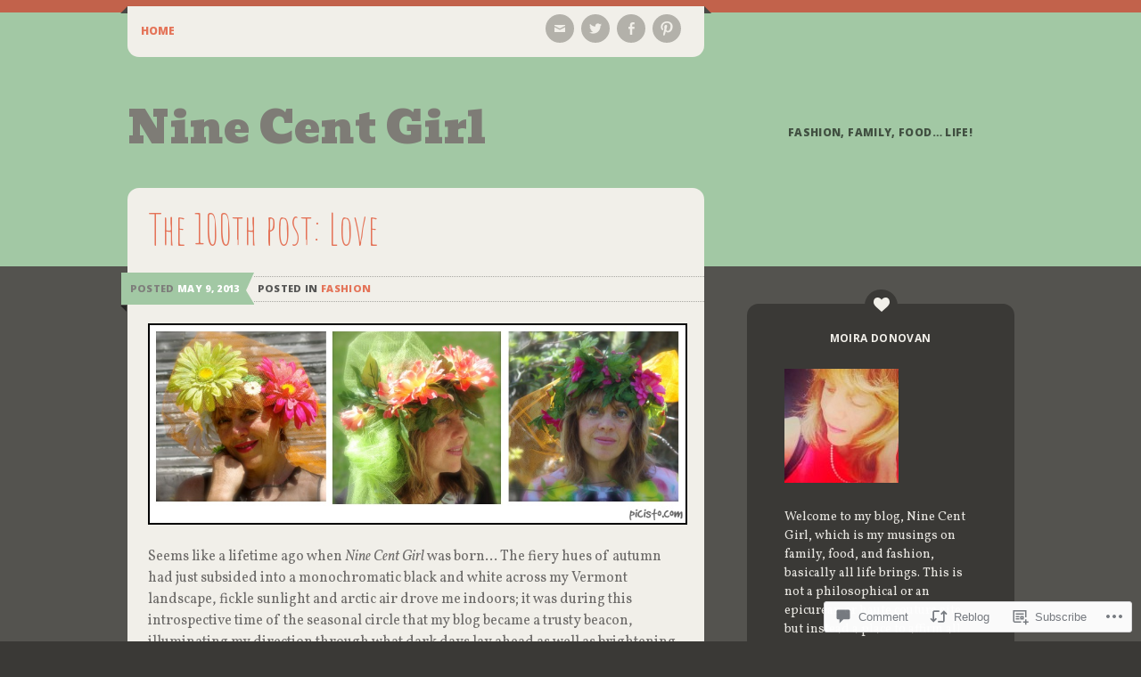

--- FILE ---
content_type: text/html; charset=UTF-8
request_url: https://ninecentgirl.com/2013/05/09/the-100th-post-love/?like_comment=1267&_wpnonce=bd5fde2f88
body_size: 34795
content:
<!DOCTYPE html>
<html lang="en">
<head>
<meta charset="UTF-8" />
<meta name="viewport" content="width=device-width" />
<title>The 100th post: Love | Nine Cent Girl</title>
<link rel="profile" href="http://gmpg.org/xfn/11" />
<link rel="pingback" href="https://ninecentgirl.com/xmlrpc.php" />
<!--[if lt IE 9]>
<script src="https://s0.wp.com/wp-content/themes/premium/on-a-whim/js/html5.js?m=1370533744i" type="text/javascript"></script>
<![endif]-->

<meta name='robots' content='max-image-preview:large' />
<meta name="google-site-verification" content="qk7hTITtwyAXWVI77huD0Rja-Tph6fESPBy7_dLra8M" />

<!-- Async WordPress.com Remote Login -->
<script id="wpcom_remote_login_js">
var wpcom_remote_login_extra_auth = '';
function wpcom_remote_login_remove_dom_node_id( element_id ) {
	var dom_node = document.getElementById( element_id );
	if ( dom_node ) { dom_node.parentNode.removeChild( dom_node ); }
}
function wpcom_remote_login_remove_dom_node_classes( class_name ) {
	var dom_nodes = document.querySelectorAll( '.' + class_name );
	for ( var i = 0; i < dom_nodes.length; i++ ) {
		dom_nodes[ i ].parentNode.removeChild( dom_nodes[ i ] );
	}
}
function wpcom_remote_login_final_cleanup() {
	wpcom_remote_login_remove_dom_node_classes( "wpcom_remote_login_msg" );
	wpcom_remote_login_remove_dom_node_id( "wpcom_remote_login_key" );
	wpcom_remote_login_remove_dom_node_id( "wpcom_remote_login_validate" );
	wpcom_remote_login_remove_dom_node_id( "wpcom_remote_login_js" );
	wpcom_remote_login_remove_dom_node_id( "wpcom_request_access_iframe" );
	wpcom_remote_login_remove_dom_node_id( "wpcom_request_access_styles" );
}

// Watch for messages back from the remote login
window.addEventListener( "message", function( e ) {
	if ( e.origin === "https://r-login.wordpress.com" ) {
		var data = {};
		try {
			data = JSON.parse( e.data );
		} catch( e ) {
			wpcom_remote_login_final_cleanup();
			return;
		}

		if ( data.msg === 'LOGIN' ) {
			// Clean up the login check iframe
			wpcom_remote_login_remove_dom_node_id( "wpcom_remote_login_key" );

			var id_regex = new RegExp( /^[0-9]+$/ );
			var token_regex = new RegExp( /^.*|.*|.*$/ );
			if (
				token_regex.test( data.token )
				&& id_regex.test( data.wpcomid )
			) {
				// We have everything we need to ask for a login
				var script = document.createElement( "script" );
				script.setAttribute( "id", "wpcom_remote_login_validate" );
				script.src = '/remote-login.php?wpcom_remote_login=validate'
					+ '&wpcomid=' + data.wpcomid
					+ '&token=' + encodeURIComponent( data.token )
					+ '&host=' + window.location.protocol
					+ '//' + window.location.hostname
					+ '&postid=2511'
					+ '&is_singular=1';
				document.body.appendChild( script );
			}

			return;
		}

		// Safari ITP, not logged in, so redirect
		if ( data.msg === 'LOGIN-REDIRECT' ) {
			window.location = 'https://wordpress.com/log-in?redirect_to=' + window.location.href;
			return;
		}

		// Safari ITP, storage access failed, remove the request
		if ( data.msg === 'LOGIN-REMOVE' ) {
			var css_zap = 'html { -webkit-transition: margin-top 1s; transition: margin-top 1s; } /* 9001 */ html { margin-top: 0 !important; } * html body { margin-top: 0 !important; } @media screen and ( max-width: 782px ) { html { margin-top: 0 !important; } * html body { margin-top: 0 !important; } }';
			var style_zap = document.createElement( 'style' );
			style_zap.type = 'text/css';
			style_zap.appendChild( document.createTextNode( css_zap ) );
			document.body.appendChild( style_zap );

			var e = document.getElementById( 'wpcom_request_access_iframe' );
			e.parentNode.removeChild( e );

			document.cookie = 'wordpress_com_login_access=denied; path=/; max-age=31536000';

			return;
		}

		// Safari ITP
		if ( data.msg === 'REQUEST_ACCESS' ) {
			console.log( 'request access: safari' );

			// Check ITP iframe enable/disable knob
			if ( wpcom_remote_login_extra_auth !== 'safari_itp_iframe' ) {
				return;
			}

			// If we are in a "private window" there is no ITP.
			var private_window = false;
			try {
				var opendb = window.openDatabase( null, null, null, null );
			} catch( e ) {
				private_window = true;
			}

			if ( private_window ) {
				console.log( 'private window' );
				return;
			}

			var iframe = document.createElement( 'iframe' );
			iframe.id = 'wpcom_request_access_iframe';
			iframe.setAttribute( 'scrolling', 'no' );
			iframe.setAttribute( 'sandbox', 'allow-storage-access-by-user-activation allow-scripts allow-same-origin allow-top-navigation-by-user-activation' );
			iframe.src = 'https://r-login.wordpress.com/remote-login.php?wpcom_remote_login=request_access&origin=' + encodeURIComponent( data.origin ) + '&wpcomid=' + encodeURIComponent( data.wpcomid );

			var css = 'html { -webkit-transition: margin-top 1s; transition: margin-top 1s; } /* 9001 */ html { margin-top: 46px !important; } * html body { margin-top: 46px !important; } @media screen and ( max-width: 660px ) { html { margin-top: 71px !important; } * html body { margin-top: 71px !important; } #wpcom_request_access_iframe { display: block; height: 71px !important; } } #wpcom_request_access_iframe { border: 0px; height: 46px; position: fixed; top: 0; left: 0; width: 100%; min-width: 100%; z-index: 99999; background: #23282d; } ';

			var style = document.createElement( 'style' );
			style.type = 'text/css';
			style.id = 'wpcom_request_access_styles';
			style.appendChild( document.createTextNode( css ) );
			document.body.appendChild( style );

			document.body.appendChild( iframe );
		}

		if ( data.msg === 'DONE' ) {
			wpcom_remote_login_final_cleanup();
		}
	}
}, false );

// Inject the remote login iframe after the page has had a chance to load
// more critical resources
window.addEventListener( "DOMContentLoaded", function( e ) {
	var iframe = document.createElement( "iframe" );
	iframe.style.display = "none";
	iframe.setAttribute( "scrolling", "no" );
	iframe.setAttribute( "id", "wpcom_remote_login_key" );
	iframe.src = "https://r-login.wordpress.com/remote-login.php"
		+ "?wpcom_remote_login=key"
		+ "&origin=aHR0cHM6Ly9uaW5lY2VudGdpcmwuY29t"
		+ "&wpcomid=28944157"
		+ "&time=" + Math.floor( Date.now() / 1000 );
	document.body.appendChild( iframe );
}, false );
</script>
<link rel='dns-prefetch' href='//s0.wp.com' />
<link rel='dns-prefetch' href='//widgets.wp.com' />
<link rel='dns-prefetch' href='//wordpress.com' />
<link rel='dns-prefetch' href='//fonts-api.wp.com' />
<link rel="alternate" type="application/rss+xml" title="Nine Cent Girl &raquo; Feed" href="https://ninecentgirl.com/feed/" />
<link rel="alternate" type="application/rss+xml" title="Nine Cent Girl &raquo; Comments Feed" href="https://ninecentgirl.com/comments/feed/" />
<link rel="alternate" type="application/rss+xml" title="Nine Cent Girl &raquo; The 100th post:&nbsp;Love Comments Feed" href="https://ninecentgirl.com/2013/05/09/the-100th-post-love/feed/" />
	<script type="text/javascript">
		/* <![CDATA[ */
		function addLoadEvent(func) {
			var oldonload = window.onload;
			if (typeof window.onload != 'function') {
				window.onload = func;
			} else {
				window.onload = function () {
					oldonload();
					func();
				}
			}
		}
		/* ]]> */
	</script>
	<link crossorigin='anonymous' rel='stylesheet' id='all-css-0-1' href='/_static/??-eJxtzEkKgDAMQNELWYNjcSGeRdog1Q7BpHh9UQRBXD74fDhImRQFo0DIinxeXGRYUWg222PgHCEkmz0y7OhnQasosXxUGuYC/o/ebfh+b135FMZKd02th77t1hMpiDR+&cssminify=yes' type='text/css' media='all' />
<style id='wp-emoji-styles-inline-css'>

	img.wp-smiley, img.emoji {
		display: inline !important;
		border: none !important;
		box-shadow: none !important;
		height: 1em !important;
		width: 1em !important;
		margin: 0 0.07em !important;
		vertical-align: -0.1em !important;
		background: none !important;
		padding: 0 !important;
	}
/*# sourceURL=wp-emoji-styles-inline-css */
</style>
<link crossorigin='anonymous' rel='stylesheet' id='all-css-2-1' href='/wp-content/plugins/gutenberg-core/v22.2.0/build/styles/block-library/style.css?m=1764855221i&cssminify=yes' type='text/css' media='all' />
<style id='wp-block-library-inline-css'>
.has-text-align-justify {
	text-align:justify;
}
.has-text-align-justify{text-align:justify;}

/*# sourceURL=wp-block-library-inline-css */
</style><style id='global-styles-inline-css'>
:root{--wp--preset--aspect-ratio--square: 1;--wp--preset--aspect-ratio--4-3: 4/3;--wp--preset--aspect-ratio--3-4: 3/4;--wp--preset--aspect-ratio--3-2: 3/2;--wp--preset--aspect-ratio--2-3: 2/3;--wp--preset--aspect-ratio--16-9: 16/9;--wp--preset--aspect-ratio--9-16: 9/16;--wp--preset--color--black: #000000;--wp--preset--color--cyan-bluish-gray: #abb8c3;--wp--preset--color--white: #ffffff;--wp--preset--color--pale-pink: #f78da7;--wp--preset--color--vivid-red: #cf2e2e;--wp--preset--color--luminous-vivid-orange: #ff6900;--wp--preset--color--luminous-vivid-amber: #fcb900;--wp--preset--color--light-green-cyan: #7bdcb5;--wp--preset--color--vivid-green-cyan: #00d084;--wp--preset--color--pale-cyan-blue: #8ed1fc;--wp--preset--color--vivid-cyan-blue: #0693e3;--wp--preset--color--vivid-purple: #9b51e0;--wp--preset--gradient--vivid-cyan-blue-to-vivid-purple: linear-gradient(135deg,rgb(6,147,227) 0%,rgb(155,81,224) 100%);--wp--preset--gradient--light-green-cyan-to-vivid-green-cyan: linear-gradient(135deg,rgb(122,220,180) 0%,rgb(0,208,130) 100%);--wp--preset--gradient--luminous-vivid-amber-to-luminous-vivid-orange: linear-gradient(135deg,rgb(252,185,0) 0%,rgb(255,105,0) 100%);--wp--preset--gradient--luminous-vivid-orange-to-vivid-red: linear-gradient(135deg,rgb(255,105,0) 0%,rgb(207,46,46) 100%);--wp--preset--gradient--very-light-gray-to-cyan-bluish-gray: linear-gradient(135deg,rgb(238,238,238) 0%,rgb(169,184,195) 100%);--wp--preset--gradient--cool-to-warm-spectrum: linear-gradient(135deg,rgb(74,234,220) 0%,rgb(151,120,209) 20%,rgb(207,42,186) 40%,rgb(238,44,130) 60%,rgb(251,105,98) 80%,rgb(254,248,76) 100%);--wp--preset--gradient--blush-light-purple: linear-gradient(135deg,rgb(255,206,236) 0%,rgb(152,150,240) 100%);--wp--preset--gradient--blush-bordeaux: linear-gradient(135deg,rgb(254,205,165) 0%,rgb(254,45,45) 50%,rgb(107,0,62) 100%);--wp--preset--gradient--luminous-dusk: linear-gradient(135deg,rgb(255,203,112) 0%,rgb(199,81,192) 50%,rgb(65,88,208) 100%);--wp--preset--gradient--pale-ocean: linear-gradient(135deg,rgb(255,245,203) 0%,rgb(182,227,212) 50%,rgb(51,167,181) 100%);--wp--preset--gradient--electric-grass: linear-gradient(135deg,rgb(202,248,128) 0%,rgb(113,206,126) 100%);--wp--preset--gradient--midnight: linear-gradient(135deg,rgb(2,3,129) 0%,rgb(40,116,252) 100%);--wp--preset--font-size--small: 13px;--wp--preset--font-size--medium: 20px;--wp--preset--font-size--large: 36px;--wp--preset--font-size--x-large: 42px;--wp--preset--font-family--albert-sans: 'Albert Sans', sans-serif;--wp--preset--font-family--alegreya: Alegreya, serif;--wp--preset--font-family--arvo: Arvo, serif;--wp--preset--font-family--bodoni-moda: 'Bodoni Moda', serif;--wp--preset--font-family--bricolage-grotesque: 'Bricolage Grotesque', sans-serif;--wp--preset--font-family--cabin: Cabin, sans-serif;--wp--preset--font-family--chivo: Chivo, sans-serif;--wp--preset--font-family--commissioner: Commissioner, sans-serif;--wp--preset--font-family--cormorant: Cormorant, serif;--wp--preset--font-family--courier-prime: 'Courier Prime', monospace;--wp--preset--font-family--crimson-pro: 'Crimson Pro', serif;--wp--preset--font-family--dm-mono: 'DM Mono', monospace;--wp--preset--font-family--dm-sans: 'DM Sans', sans-serif;--wp--preset--font-family--dm-serif-display: 'DM Serif Display', serif;--wp--preset--font-family--domine: Domine, serif;--wp--preset--font-family--eb-garamond: 'EB Garamond', serif;--wp--preset--font-family--epilogue: Epilogue, sans-serif;--wp--preset--font-family--fahkwang: Fahkwang, sans-serif;--wp--preset--font-family--figtree: Figtree, sans-serif;--wp--preset--font-family--fira-sans: 'Fira Sans', sans-serif;--wp--preset--font-family--fjalla-one: 'Fjalla One', sans-serif;--wp--preset--font-family--fraunces: Fraunces, serif;--wp--preset--font-family--gabarito: Gabarito, system-ui;--wp--preset--font-family--ibm-plex-mono: 'IBM Plex Mono', monospace;--wp--preset--font-family--ibm-plex-sans: 'IBM Plex Sans', sans-serif;--wp--preset--font-family--ibarra-real-nova: 'Ibarra Real Nova', serif;--wp--preset--font-family--instrument-serif: 'Instrument Serif', serif;--wp--preset--font-family--inter: Inter, sans-serif;--wp--preset--font-family--josefin-sans: 'Josefin Sans', sans-serif;--wp--preset--font-family--jost: Jost, sans-serif;--wp--preset--font-family--libre-baskerville: 'Libre Baskerville', serif;--wp--preset--font-family--libre-franklin: 'Libre Franklin', sans-serif;--wp--preset--font-family--literata: Literata, serif;--wp--preset--font-family--lora: Lora, serif;--wp--preset--font-family--merriweather: Merriweather, serif;--wp--preset--font-family--montserrat: Montserrat, sans-serif;--wp--preset--font-family--newsreader: Newsreader, serif;--wp--preset--font-family--noto-sans-mono: 'Noto Sans Mono', sans-serif;--wp--preset--font-family--nunito: Nunito, sans-serif;--wp--preset--font-family--open-sans: 'Open Sans', sans-serif;--wp--preset--font-family--overpass: Overpass, sans-serif;--wp--preset--font-family--pt-serif: 'PT Serif', serif;--wp--preset--font-family--petrona: Petrona, serif;--wp--preset--font-family--piazzolla: Piazzolla, serif;--wp--preset--font-family--playfair-display: 'Playfair Display', serif;--wp--preset--font-family--plus-jakarta-sans: 'Plus Jakarta Sans', sans-serif;--wp--preset--font-family--poppins: Poppins, sans-serif;--wp--preset--font-family--raleway: Raleway, sans-serif;--wp--preset--font-family--roboto: Roboto, sans-serif;--wp--preset--font-family--roboto-slab: 'Roboto Slab', serif;--wp--preset--font-family--rubik: Rubik, sans-serif;--wp--preset--font-family--rufina: Rufina, serif;--wp--preset--font-family--sora: Sora, sans-serif;--wp--preset--font-family--source-sans-3: 'Source Sans 3', sans-serif;--wp--preset--font-family--source-serif-4: 'Source Serif 4', serif;--wp--preset--font-family--space-mono: 'Space Mono', monospace;--wp--preset--font-family--syne: Syne, sans-serif;--wp--preset--font-family--texturina: Texturina, serif;--wp--preset--font-family--urbanist: Urbanist, sans-serif;--wp--preset--font-family--work-sans: 'Work Sans', sans-serif;--wp--preset--spacing--20: 0.44rem;--wp--preset--spacing--30: 0.67rem;--wp--preset--spacing--40: 1rem;--wp--preset--spacing--50: 1.5rem;--wp--preset--spacing--60: 2.25rem;--wp--preset--spacing--70: 3.38rem;--wp--preset--spacing--80: 5.06rem;--wp--preset--shadow--natural: 6px 6px 9px rgba(0, 0, 0, 0.2);--wp--preset--shadow--deep: 12px 12px 50px rgba(0, 0, 0, 0.4);--wp--preset--shadow--sharp: 6px 6px 0px rgba(0, 0, 0, 0.2);--wp--preset--shadow--outlined: 6px 6px 0px -3px rgb(255, 255, 255), 6px 6px rgb(0, 0, 0);--wp--preset--shadow--crisp: 6px 6px 0px rgb(0, 0, 0);}:where(.is-layout-flex){gap: 0.5em;}:where(.is-layout-grid){gap: 0.5em;}body .is-layout-flex{display: flex;}.is-layout-flex{flex-wrap: wrap;align-items: center;}.is-layout-flex > :is(*, div){margin: 0;}body .is-layout-grid{display: grid;}.is-layout-grid > :is(*, div){margin: 0;}:where(.wp-block-columns.is-layout-flex){gap: 2em;}:where(.wp-block-columns.is-layout-grid){gap: 2em;}:where(.wp-block-post-template.is-layout-flex){gap: 1.25em;}:where(.wp-block-post-template.is-layout-grid){gap: 1.25em;}.has-black-color{color: var(--wp--preset--color--black) !important;}.has-cyan-bluish-gray-color{color: var(--wp--preset--color--cyan-bluish-gray) !important;}.has-white-color{color: var(--wp--preset--color--white) !important;}.has-pale-pink-color{color: var(--wp--preset--color--pale-pink) !important;}.has-vivid-red-color{color: var(--wp--preset--color--vivid-red) !important;}.has-luminous-vivid-orange-color{color: var(--wp--preset--color--luminous-vivid-orange) !important;}.has-luminous-vivid-amber-color{color: var(--wp--preset--color--luminous-vivid-amber) !important;}.has-light-green-cyan-color{color: var(--wp--preset--color--light-green-cyan) !important;}.has-vivid-green-cyan-color{color: var(--wp--preset--color--vivid-green-cyan) !important;}.has-pale-cyan-blue-color{color: var(--wp--preset--color--pale-cyan-blue) !important;}.has-vivid-cyan-blue-color{color: var(--wp--preset--color--vivid-cyan-blue) !important;}.has-vivid-purple-color{color: var(--wp--preset--color--vivid-purple) !important;}.has-black-background-color{background-color: var(--wp--preset--color--black) !important;}.has-cyan-bluish-gray-background-color{background-color: var(--wp--preset--color--cyan-bluish-gray) !important;}.has-white-background-color{background-color: var(--wp--preset--color--white) !important;}.has-pale-pink-background-color{background-color: var(--wp--preset--color--pale-pink) !important;}.has-vivid-red-background-color{background-color: var(--wp--preset--color--vivid-red) !important;}.has-luminous-vivid-orange-background-color{background-color: var(--wp--preset--color--luminous-vivid-orange) !important;}.has-luminous-vivid-amber-background-color{background-color: var(--wp--preset--color--luminous-vivid-amber) !important;}.has-light-green-cyan-background-color{background-color: var(--wp--preset--color--light-green-cyan) !important;}.has-vivid-green-cyan-background-color{background-color: var(--wp--preset--color--vivid-green-cyan) !important;}.has-pale-cyan-blue-background-color{background-color: var(--wp--preset--color--pale-cyan-blue) !important;}.has-vivid-cyan-blue-background-color{background-color: var(--wp--preset--color--vivid-cyan-blue) !important;}.has-vivid-purple-background-color{background-color: var(--wp--preset--color--vivid-purple) !important;}.has-black-border-color{border-color: var(--wp--preset--color--black) !important;}.has-cyan-bluish-gray-border-color{border-color: var(--wp--preset--color--cyan-bluish-gray) !important;}.has-white-border-color{border-color: var(--wp--preset--color--white) !important;}.has-pale-pink-border-color{border-color: var(--wp--preset--color--pale-pink) !important;}.has-vivid-red-border-color{border-color: var(--wp--preset--color--vivid-red) !important;}.has-luminous-vivid-orange-border-color{border-color: var(--wp--preset--color--luminous-vivid-orange) !important;}.has-luminous-vivid-amber-border-color{border-color: var(--wp--preset--color--luminous-vivid-amber) !important;}.has-light-green-cyan-border-color{border-color: var(--wp--preset--color--light-green-cyan) !important;}.has-vivid-green-cyan-border-color{border-color: var(--wp--preset--color--vivid-green-cyan) !important;}.has-pale-cyan-blue-border-color{border-color: var(--wp--preset--color--pale-cyan-blue) !important;}.has-vivid-cyan-blue-border-color{border-color: var(--wp--preset--color--vivid-cyan-blue) !important;}.has-vivid-purple-border-color{border-color: var(--wp--preset--color--vivid-purple) !important;}.has-vivid-cyan-blue-to-vivid-purple-gradient-background{background: var(--wp--preset--gradient--vivid-cyan-blue-to-vivid-purple) !important;}.has-light-green-cyan-to-vivid-green-cyan-gradient-background{background: var(--wp--preset--gradient--light-green-cyan-to-vivid-green-cyan) !important;}.has-luminous-vivid-amber-to-luminous-vivid-orange-gradient-background{background: var(--wp--preset--gradient--luminous-vivid-amber-to-luminous-vivid-orange) !important;}.has-luminous-vivid-orange-to-vivid-red-gradient-background{background: var(--wp--preset--gradient--luminous-vivid-orange-to-vivid-red) !important;}.has-very-light-gray-to-cyan-bluish-gray-gradient-background{background: var(--wp--preset--gradient--very-light-gray-to-cyan-bluish-gray) !important;}.has-cool-to-warm-spectrum-gradient-background{background: var(--wp--preset--gradient--cool-to-warm-spectrum) !important;}.has-blush-light-purple-gradient-background{background: var(--wp--preset--gradient--blush-light-purple) !important;}.has-blush-bordeaux-gradient-background{background: var(--wp--preset--gradient--blush-bordeaux) !important;}.has-luminous-dusk-gradient-background{background: var(--wp--preset--gradient--luminous-dusk) !important;}.has-pale-ocean-gradient-background{background: var(--wp--preset--gradient--pale-ocean) !important;}.has-electric-grass-gradient-background{background: var(--wp--preset--gradient--electric-grass) !important;}.has-midnight-gradient-background{background: var(--wp--preset--gradient--midnight) !important;}.has-small-font-size{font-size: var(--wp--preset--font-size--small) !important;}.has-medium-font-size{font-size: var(--wp--preset--font-size--medium) !important;}.has-large-font-size{font-size: var(--wp--preset--font-size--large) !important;}.has-x-large-font-size{font-size: var(--wp--preset--font-size--x-large) !important;}.has-albert-sans-font-family{font-family: var(--wp--preset--font-family--albert-sans) !important;}.has-alegreya-font-family{font-family: var(--wp--preset--font-family--alegreya) !important;}.has-arvo-font-family{font-family: var(--wp--preset--font-family--arvo) !important;}.has-bodoni-moda-font-family{font-family: var(--wp--preset--font-family--bodoni-moda) !important;}.has-bricolage-grotesque-font-family{font-family: var(--wp--preset--font-family--bricolage-grotesque) !important;}.has-cabin-font-family{font-family: var(--wp--preset--font-family--cabin) !important;}.has-chivo-font-family{font-family: var(--wp--preset--font-family--chivo) !important;}.has-commissioner-font-family{font-family: var(--wp--preset--font-family--commissioner) !important;}.has-cormorant-font-family{font-family: var(--wp--preset--font-family--cormorant) !important;}.has-courier-prime-font-family{font-family: var(--wp--preset--font-family--courier-prime) !important;}.has-crimson-pro-font-family{font-family: var(--wp--preset--font-family--crimson-pro) !important;}.has-dm-mono-font-family{font-family: var(--wp--preset--font-family--dm-mono) !important;}.has-dm-sans-font-family{font-family: var(--wp--preset--font-family--dm-sans) !important;}.has-dm-serif-display-font-family{font-family: var(--wp--preset--font-family--dm-serif-display) !important;}.has-domine-font-family{font-family: var(--wp--preset--font-family--domine) !important;}.has-eb-garamond-font-family{font-family: var(--wp--preset--font-family--eb-garamond) !important;}.has-epilogue-font-family{font-family: var(--wp--preset--font-family--epilogue) !important;}.has-fahkwang-font-family{font-family: var(--wp--preset--font-family--fahkwang) !important;}.has-figtree-font-family{font-family: var(--wp--preset--font-family--figtree) !important;}.has-fira-sans-font-family{font-family: var(--wp--preset--font-family--fira-sans) !important;}.has-fjalla-one-font-family{font-family: var(--wp--preset--font-family--fjalla-one) !important;}.has-fraunces-font-family{font-family: var(--wp--preset--font-family--fraunces) !important;}.has-gabarito-font-family{font-family: var(--wp--preset--font-family--gabarito) !important;}.has-ibm-plex-mono-font-family{font-family: var(--wp--preset--font-family--ibm-plex-mono) !important;}.has-ibm-plex-sans-font-family{font-family: var(--wp--preset--font-family--ibm-plex-sans) !important;}.has-ibarra-real-nova-font-family{font-family: var(--wp--preset--font-family--ibarra-real-nova) !important;}.has-instrument-serif-font-family{font-family: var(--wp--preset--font-family--instrument-serif) !important;}.has-inter-font-family{font-family: var(--wp--preset--font-family--inter) !important;}.has-josefin-sans-font-family{font-family: var(--wp--preset--font-family--josefin-sans) !important;}.has-jost-font-family{font-family: var(--wp--preset--font-family--jost) !important;}.has-libre-baskerville-font-family{font-family: var(--wp--preset--font-family--libre-baskerville) !important;}.has-libre-franklin-font-family{font-family: var(--wp--preset--font-family--libre-franklin) !important;}.has-literata-font-family{font-family: var(--wp--preset--font-family--literata) !important;}.has-lora-font-family{font-family: var(--wp--preset--font-family--lora) !important;}.has-merriweather-font-family{font-family: var(--wp--preset--font-family--merriweather) !important;}.has-montserrat-font-family{font-family: var(--wp--preset--font-family--montserrat) !important;}.has-newsreader-font-family{font-family: var(--wp--preset--font-family--newsreader) !important;}.has-noto-sans-mono-font-family{font-family: var(--wp--preset--font-family--noto-sans-mono) !important;}.has-nunito-font-family{font-family: var(--wp--preset--font-family--nunito) !important;}.has-open-sans-font-family{font-family: var(--wp--preset--font-family--open-sans) !important;}.has-overpass-font-family{font-family: var(--wp--preset--font-family--overpass) !important;}.has-pt-serif-font-family{font-family: var(--wp--preset--font-family--pt-serif) !important;}.has-petrona-font-family{font-family: var(--wp--preset--font-family--petrona) !important;}.has-piazzolla-font-family{font-family: var(--wp--preset--font-family--piazzolla) !important;}.has-playfair-display-font-family{font-family: var(--wp--preset--font-family--playfair-display) !important;}.has-plus-jakarta-sans-font-family{font-family: var(--wp--preset--font-family--plus-jakarta-sans) !important;}.has-poppins-font-family{font-family: var(--wp--preset--font-family--poppins) !important;}.has-raleway-font-family{font-family: var(--wp--preset--font-family--raleway) !important;}.has-roboto-font-family{font-family: var(--wp--preset--font-family--roboto) !important;}.has-roboto-slab-font-family{font-family: var(--wp--preset--font-family--roboto-slab) !important;}.has-rubik-font-family{font-family: var(--wp--preset--font-family--rubik) !important;}.has-rufina-font-family{font-family: var(--wp--preset--font-family--rufina) !important;}.has-sora-font-family{font-family: var(--wp--preset--font-family--sora) !important;}.has-source-sans-3-font-family{font-family: var(--wp--preset--font-family--source-sans-3) !important;}.has-source-serif-4-font-family{font-family: var(--wp--preset--font-family--source-serif-4) !important;}.has-space-mono-font-family{font-family: var(--wp--preset--font-family--space-mono) !important;}.has-syne-font-family{font-family: var(--wp--preset--font-family--syne) !important;}.has-texturina-font-family{font-family: var(--wp--preset--font-family--texturina) !important;}.has-urbanist-font-family{font-family: var(--wp--preset--font-family--urbanist) !important;}.has-work-sans-font-family{font-family: var(--wp--preset--font-family--work-sans) !important;}
/*# sourceURL=global-styles-inline-css */
</style>

<style id='classic-theme-styles-inline-css'>
/*! This file is auto-generated */
.wp-block-button__link{color:#fff;background-color:#32373c;border-radius:9999px;box-shadow:none;text-decoration:none;padding:calc(.667em + 2px) calc(1.333em + 2px);font-size:1.125em}.wp-block-file__button{background:#32373c;color:#fff;text-decoration:none}
/*# sourceURL=/wp-includes/css/classic-themes.min.css */
</style>
<link crossorigin='anonymous' rel='stylesheet' id='all-css-4-1' href='/_static/??-eJx9jksOwjAMRC9EsEAtnwXiKCgfC1LqJIqd9vq4qtgAYmPJM/PsgbkYn5NgEqBmytjuMTH4XFF1KlZAE4QhWhyRNLb1zBv4jc1FGeNcqchsdFJsZOShIP/jBpRi/dOotJ5YDeCW3t5twhRyBdskkxWJ/osCrh5ci2OACavTzyoulflzX7pc6bI7Hk777tx1/fACNXxjkA==&cssminify=yes' type='text/css' media='all' />
<link rel='stylesheet' id='verbum-gutenberg-css-css' href='https://widgets.wp.com/verbum-block-editor/block-editor.css?ver=1738686361' media='all' />
<link crossorigin='anonymous' rel='stylesheet' id='all-css-6-1' href='/_static/??-eJxtjssKwkAMRX/IMfioxYX4KVKG0KadZIYmQ/HvjVRcaHf3niSHwFJCzGIoBlxDSbUnUYiZ2VFINKE3/SF7JzsgkGzk1/oN62DbOaKVLk6fDloFHiQRehScV81m/HPagOxflRmZKkOW0IVlIAa1Z8L3+p1vh7Y5Hdvr5dyML8qOVQI=&cssminify=yes' type='text/css' media='all' />
<link rel='stylesheet' id='on-a-whim-bevan-css' href='https://fonts-api.wp.com/css?family=Bevan%3A400&#038;ver=6.9-RC2-61304' media='all' />
<link rel='stylesheet' id='on-a-whim-vollkorn-css' href='https://fonts-api.wp.com/css?family=Vollkorn%3A400%2C400italic&#038;ver=6.9-RC2-61304' media='all' />
<link rel='stylesheet' id='on-a-whim-open-sans-css' href='https://fonts-api.wp.com/css?family=Open+Sans%3A400%2C700%2C800&#038;ver=6.9-RC2-61304' media='all' />
<link rel='stylesheet' id='on-a-whim-amatic-sc-css' href='https://fonts-api.wp.com/css?family=Amatic+SC%3A400&#038;ver=6.9-RC2-61304' media='all' />
<style id='jetpack_facebook_likebox-inline-css'>
.widget_facebook_likebox {
	overflow: hidden;
}

/*# sourceURL=/wp-content/mu-plugins/jetpack-plugin/sun/modules/widgets/facebook-likebox/style.css */
</style>
<link crossorigin='anonymous' rel='stylesheet' id='all-css-16-1' href='/_static/??-eJzTLy/QTc7PK0nNK9HPLdUtyClNz8wr1i9KTcrJTwcy0/WTi5G5ekCujj52Temp+bo5+cmJJZn5eSgc3bScxMwikFb7XFtDE1NLExMLc0OTLACohS2q&cssminify=yes' type='text/css' media='all' />
<link crossorigin='anonymous' rel='stylesheet' id='print-css-17-1' href='/wp-content/mu-plugins/global-print/global-print.css?m=1465851035i&cssminify=yes' type='text/css' media='print' />
<style id='jetpack-global-styles-frontend-style-inline-css'>
:root { --font-headings: unset; --font-base: unset; --font-headings-default: -apple-system,BlinkMacSystemFont,"Segoe UI",Roboto,Oxygen-Sans,Ubuntu,Cantarell,"Helvetica Neue",sans-serif; --font-base-default: -apple-system,BlinkMacSystemFont,"Segoe UI",Roboto,Oxygen-Sans,Ubuntu,Cantarell,"Helvetica Neue",sans-serif;}
/*# sourceURL=jetpack-global-styles-frontend-style-inline-css */
</style>
<link crossorigin='anonymous' rel='stylesheet' id='all-css-20-1' href='/_static/??-eJyNjcsKAjEMRX/IGtQZBxfip0hMS9sxTYppGfx7H7gRN+7ugcs5sFRHKi1Ig9Jd5R6zGMyhVaTrh8G6QFHfORhYwlvw6P39PbPENZmt4G/ROQuBKWVkxxrVvuBH1lIoz2waILJekF+HUzlupnG3nQ77YZwfuRJIaQ==&cssminify=yes' type='text/css' media='all' />
<script type="text/javascript" id="jetpack_related-posts-js-extra">
/* <![CDATA[ */
var related_posts_js_options = {"post_heading":"h4"};
//# sourceURL=jetpack_related-posts-js-extra
/* ]]> */
</script>
<script type="text/javascript" id="wpcom-actionbar-placeholder-js-extra">
/* <![CDATA[ */
var actionbardata = {"siteID":"28944157","postID":"2511","siteURL":"https://ninecentgirl.com","xhrURL":"https://ninecentgirl.com/wp-admin/admin-ajax.php","nonce":"40de9bb5a6","isLoggedIn":"","statusMessage":"","subsEmailDefault":"instantly","proxyScriptUrl":"https://s0.wp.com/wp-content/js/wpcom-proxy-request.js?m=1513050504i&amp;ver=20211021","shortlink":"https://wp.me/p1XrHf-Ev","i18n":{"followedText":"New posts from this site will now appear in your \u003Ca href=\"https://wordpress.com/reader\"\u003EReader\u003C/a\u003E","foldBar":"Collapse this bar","unfoldBar":"Expand this bar","shortLinkCopied":"Shortlink copied to clipboard."}};
//# sourceURL=wpcom-actionbar-placeholder-js-extra
/* ]]> */
</script>
<script type="text/javascript" id="jetpack-mu-wpcom-settings-js-before">
/* <![CDATA[ */
var JETPACK_MU_WPCOM_SETTINGS = {"assetsUrl":"https://s0.wp.com/wp-content/mu-plugins/jetpack-mu-wpcom-plugin/sun/jetpack_vendor/automattic/jetpack-mu-wpcom/src/build/"};
//# sourceURL=jetpack-mu-wpcom-settings-js-before
/* ]]> */
</script>
<script crossorigin='anonymous' type='text/javascript'  src='/_static/??/wp-content/mu-plugins/jetpack-plugin/sun/_inc/build/related-posts/related-posts.min.js,/wp-content/js/rlt-proxy.js?m=1755011788j'></script>
<script type="text/javascript" id="rlt-proxy-js-after">
/* <![CDATA[ */
	rltInitialize( {"token":null,"iframeOrigins":["https:\/\/widgets.wp.com"]} );
//# sourceURL=rlt-proxy-js-after
/* ]]> */
</script>
<link rel="EditURI" type="application/rsd+xml" title="RSD" href="https://ninecentgirl.wordpress.com/xmlrpc.php?rsd" />
<meta name="generator" content="WordPress.com" />
<link rel="canonical" href="https://ninecentgirl.com/2013/05/09/the-100th-post-love/" />
<link rel='shortlink' href='https://wp.me/p1XrHf-Ev' />
<link rel="alternate" type="application/json+oembed" href="https://public-api.wordpress.com/oembed/?format=json&amp;url=https%3A%2F%2Fninecentgirl.com%2F2013%2F05%2F09%2Fthe-100th-post-love%2F&amp;for=wpcom-auto-discovery" /><link rel="alternate" type="application/xml+oembed" href="https://public-api.wordpress.com/oembed/?format=xml&amp;url=https%3A%2F%2Fninecentgirl.com%2F2013%2F05%2F09%2Fthe-100th-post-love%2F&amp;for=wpcom-auto-discovery" />
<!-- Jetpack Open Graph Tags -->
<meta property="og:type" content="article" />
<meta property="og:title" content="The 100th post: Love" />
<meta property="og:url" content="https://ninecentgirl.com/2013/05/09/the-100th-post-love/" />
<meta property="og:description" content="Seems like a lifetime ago when Nine Cent Girl was born&#8230; The fiery hues of autumn had just subsided into a monochromatic black and white across my Vermont landscape, fickle sunlight and arctic…" />
<meta property="article:published_time" content="2013-05-10T00:59:06+00:00" />
<meta property="article:modified_time" content="2018-05-05T01:17:56+00:00" />
<meta property="og:site_name" content="Nine Cent Girl" />
<meta property="og:image" content="https://ninecentgirl.com/wp-content/uploads/2013/05/crowns.jpg" />
<meta property="og:image:width" content="851" />
<meta property="og:image:height" content="315" />
<meta property="og:image:alt" content="crowns" />
<meta property="og:locale" content="en_US" />
<meta property="article:publisher" content="https://www.facebook.com/WordPresscom" />
<meta name="twitter:creator" content="@ninecentgirl" />
<meta name="twitter:site" content="@ninecentgirl" />
<meta name="twitter:text:title" content="The 100th post:&nbsp;Love" />
<meta name="twitter:image" content="https://ninecentgirl.com/wp-content/uploads/2013/05/crowns.jpg?w=640" />
<meta name="twitter:image:alt" content="crowns" />
<meta name="twitter:card" content="summary_large_image" />

<!-- End Jetpack Open Graph Tags -->
<link rel="shortcut icon" type="image/x-icon" href="https://secure.gravatar.com/blavatar/ef4efacad68b268162452e448c163ce16c1280fba1c2596a6f2925b12f626fed?s=32" sizes="16x16" />
<link rel="icon" type="image/x-icon" href="https://secure.gravatar.com/blavatar/ef4efacad68b268162452e448c163ce16c1280fba1c2596a6f2925b12f626fed?s=32" sizes="16x16" />
<link rel="apple-touch-icon" href="https://secure.gravatar.com/blavatar/ef4efacad68b268162452e448c163ce16c1280fba1c2596a6f2925b12f626fed?s=114" />
<link rel='openid.server' href='https://ninecentgirl.com/?openidserver=1' />
<link rel='openid.delegate' href='https://ninecentgirl.com/' />
<link rel="search" type="application/opensearchdescription+xml" href="https://ninecentgirl.com/osd.xml" title="Nine Cent Girl" />
<link rel="search" type="application/opensearchdescription+xml" href="https://s1.wp.com/opensearch.xml" title="WordPress.com" />
<meta name="theme-color" content="#3a3936" />
		<style type="text/css">
			.recentcomments a {
				display: inline !important;
				padding: 0 !important;
				margin: 0 !important;
			}

			table.recentcommentsavatartop img.avatar, table.recentcommentsavatarend img.avatar {
				border: 0px;
				margin: 0;
			}

			table.recentcommentsavatartop a, table.recentcommentsavatarend a {
				border: 0px !important;
				background-color: transparent !important;
			}

			td.recentcommentsavatarend, td.recentcommentsavatartop {
				padding: 0px 0px 1px 0px;
				margin: 0px;
			}

			td.recentcommentstextend {
				border: none !important;
				padding: 0px 0px 2px 10px;
			}

			.rtl td.recentcommentstextend {
				padding: 0px 10px 2px 0px;
			}

			td.recentcommentstexttop {
				border: none;
				padding: 0px 0px 0px 10px;
			}

			.rtl td.recentcommentstexttop {
				padding: 0px 10px 0px 0px;
			}
		</style>
		<meta name="description" content="Seems like a lifetime ago when Nine Cent Girl was born... The fiery hues of autumn had just subsided into a monochromatic black and white across my Vermont landscape, fickle sunlight and arctic air drove me indoors; it was during this introspective time of the seasonal circle that my blog became a trusty beacon, illuminating&hellip;" />
<style type="text/css" id="custom-colors-css">	.widget-area .widget.widget_search:nth-child(2n+1) {
		background: none;
		background-color: transparent;
	}
	.site-description {
		color: rgba( 0, 0, 0, 0.6 );
	}
.nav-previous a, .nav-next a, .nav-previous a:hover, .nav-next a:hover, #infinite-handle span { color: #FFFFFF;}
.entry-header .post-date a { color: #FFFFFF;}
.site-info a { color: #FFFFFF;}
#infinite-footer .blog-info a:hover, #infinite-footer .blog-credits a:hover { color: #FFFFFF;}
#wp-calendar thead th, .site-header, .entry-header .post-date-wrapper, .entry-content tr th, .entry-content thead th, .comment-content tr th, .comment-content thead th, button, html input[type="button"], input[type="reset"], input[type="submit"] { color: #FFFFFF;}
.entry-header .post-date { color: #7E7E7B;}
.widget-area .widget:nth-child(2n+1) .widget-title, .widget-area .widget:nth-child(2n+1) .widget-title a { color: #F1EFE9;}
.widget-title, .widget-title a { color: #F1EFE9;}
.navigation-main ul ul a { color: #F1EFE9;}
.site-header .social-links a:hover { color: #F1EFE9;}
.navigation-footer a { color: #A2C8A4;}
.navigation-footer ul li a:after { color: #AFABAB;}
.navigation-main ul li a:after { color: #625E5E;}
.site-info { color: #DAD8D3;}
#infinite-footer .blog-credits a, #infinite-footer .blog-info a, #infinite-footer .blog-credits { color: #DAD8D3;}
#wp-calendar tbody td { color: #CDCBC5;}
.widget { color: #E8E6E1;}
.widget-area .widget:nth-child(2n+1), .widget-area .widget.widget_twitter:nth-child(2n+1):before { color: #E8E6E1;}
.widget-area .widget_search #s { color: #FFFFFF;}
body, .widget-area .widget:nth-child(2n+1), .widget-area .widget.widget_twitter:nth-child(2n+1):before, .format-image, .format-image footer.entry-meta, .format-video, .format-video footer.entry-meta { background: #3a3936;}
.widget-area .widget:nth-child(2n+1):before { background-color: #3a3936;}
.site-title, .site-title a { color: #7E7C76;}
.site-footer .social-links a { color: #7E7C76;}
.site-footer .social-links a:hover { color: #7E7C76;}
</style>


<link crossorigin='anonymous' rel='stylesheet' id='all-css-0-3' href='/_static/??-eJyVjssKwkAMRX/INowP1IX4KdKmg6SdScJkQn+/FR/gTpfncjhcmLVB4Rq5QvZGk9+JDcZYtcPpxWDOcCNG6JPgZGAzaSwtmm3g50CWwVM0wK6IW0wf5z382XseckrDir1hIa0kq/tFbSZ+hK/5Eo6H3fkU9mE7Lr2lXSA=&cssminify=yes' type='text/css' media='all' />
</head>

<body class="wp-singular post-template-default single single-post postid-2511 single-format-standard wp-theme-premiumon-a-whim customizer-styles-applied jetpack-reblog-enabled custom-colors">

<div id="page" class="hfeed site">
	
	<header id="masthead" class="site-header" role="banner">
		<div class="navigation-social-links-wrapper">
			<div class="navigation-social-links clear">
				<nav id="site-navigation" class="navigation-main " role="navigation">
					<h1 class="menu-toggle theme-genericon">Menu</h1>
					<div class="screen-reader-text skip-link"><a href="#content" title="Skip to content">Skip to content</a></div>

					<div class="menu"><ul>
<li ><a href="https://ninecentgirl.com/">Home</a></li></ul></div>
				</nav><!-- #site-navigation -->

					<div class="social-links-wrapper">
		<ul class="social-links clear">
						<li class="email-link">
				<a href="mailto:&#110;&#105;&#110;ec&#101;&#110;&#116;girl&#64;&#103;ma&#105;&#108;&#46;&#99;&#111;&#109;" class="theme-genericon" title="Email" data-icon="&#xF410;" target="_blank">
					<span class="screen-reader-text">Email</span>
				</a>
			</li>
			
						<li class="twitter-link">
				<a href="http://twitter.com/ninecentgirl" class="theme-genericon" title="Twitter" data-icon="&#xF202;" target="_blank">
					<span class="screen-reader-text">Twitter</span>
				</a>
			</li>
			
						<li class="facebook-link">
				<a href="http://facebook.com/ninecentgirl" class="theme-genericon" title="Facebook" data-icon="&#xF204;" target="_blank">
					<span class="screen-reader-text">Facebook</span>
				</a>
			</li>
			
						<li class="pinterest-link">
				<a href="http://pinterest.com/ninecentgirl" class="theme-genericon" title="Pinterest" data-icon="&#xF209;" target="_blank">
					<span class="screen-reader-text">Pinterest</span>
				</a>
			</li>
			
					</ul>
	</div><!-- .social-links-wrapper -->

			</div><!-- .navigation-social-links -->
		</div><!-- .navigation-social-links-wrapper -->

		<div class="site-branding clear">
			<h1 class="site-title"><a href="https://ninecentgirl.com/" title="Nine Cent Girl" rel="home">Nine Cent Girl</a></h1>

			<div class="site-description-logo-wrapper">
				<div class="site-logo-wrapper">
									</div><!-- .site-logo-wrapper -->

				<h2 class="site-description">Fashion, Family, Food&#8230; Life!</h2>
			</div><!-- .site-description-logo-wrapper -->
		</div><!-- .site-branding -->
	</header><!-- #masthead -->

	<div id="main" class="site-main">

	<div id="primary" class="content-area">
		<div id="content" class="site-content" role="main">

		
			
<article id="post-2511" class="post-2511 post type-post status-publish format-standard hentry category-fashion tag-circles tag-love tag-philip-larkin tag-prabal-gurung tag-ralph-waldo-emerson tag-target tag-the-trees">
	<header class="entry-header">
		<h1 class="entry-title theme-genericon">The 100th post:&nbsp;Love</h1>				<div class="entry-meta clear">
			<div class="post-date-wrapper">
				<span class="post-date">Posted <a href="https://ninecentgirl.com/2013/05/09/the-100th-post-love/" title="8:59 pm" rel="bookmark"><time class="entry-date" datetime="2013-05-09T20:59:06-04:00">May 9, 2013</time></a></span>			</div><!-- .post-date-wrapper -->
							<div class="categories-wrapper">
					<span class="cat-links">Posted in <a href="https://ninecentgirl.com/category/fashion/" rel="category tag">Fashion</a></span>
				</div><!-- .categories-wrapper-->
					</div><!-- .entry-meta -->
			</header><!-- .entry-header -->

	<div class="entry-content">
		<p style="text-align:center;"><a href="https://ninecentgirl.com/wp-content/uploads/2013/05/crowns.jpg"><img data-attachment-id="2512" data-permalink="https://ninecentgirl.com/2013/05/09/the-100th-post-love/crowns/#main" data-orig-file="https://ninecentgirl.com/wp-content/uploads/2013/05/crowns.jpg" data-orig-size="851,315" data-comments-opened="1" data-image-meta="{&quot;aperture&quot;:&quot;0&quot;,&quot;credit&quot;:&quot;&quot;,&quot;camera&quot;:&quot;&quot;,&quot;caption&quot;:&quot;&quot;,&quot;created_timestamp&quot;:&quot;0&quot;,&quot;copyright&quot;:&quot;&quot;,&quot;focal_length&quot;:&quot;0&quot;,&quot;iso&quot;:&quot;0&quot;,&quot;shutter_speed&quot;:&quot;0&quot;,&quot;title&quot;:&quot;&quot;}" data-image-title="crowns" data-image-description="" data-image-caption="" data-medium-file="https://ninecentgirl.com/wp-content/uploads/2013/05/crowns.jpg?w=300" data-large-file="https://ninecentgirl.com/wp-content/uploads/2013/05/crowns.jpg?w=602" class="aligncenter wp-image-2512 size-full" style="border:2px solid black;margin-top:2px;margin-bottom:2px;" src="https://ninecentgirl.com/wp-content/uploads/2013/05/crowns.jpg?w=602" alt="crowns"   srcset="https://ninecentgirl.com/wp-content/uploads/2013/05/crowns.jpg 851w, https://ninecentgirl.com/wp-content/uploads/2013/05/crowns.jpg?w=150&amp;h=56 150w, https://ninecentgirl.com/wp-content/uploads/2013/05/crowns.jpg?w=300&amp;h=111 300w, https://ninecentgirl.com/wp-content/uploads/2013/05/crowns.jpg?w=768&amp;h=284 768w" sizes="(max-width: 851px) 100vw, 851px" /></a></p>
<p style="text-align:left;">Seems like a lifetime ago when <em>Nine Cent Girl</em> was born&#8230; The fiery hues of autumn had just subsided into a monochromatic black and white across my Vermont landscape, fickle sunlight and arctic air drove me indoors; it was during this introspective time of the seasonal circle that my blog became a trusty beacon, illuminating my direction through what dark days lay ahead as well as brightening the unforeseen surprises dropped along my path.</p>
<p style="text-align:left;"><span id="more-2511"></span>100 posts later I find myself once again at a crossroads, shedding the last of the winter chill and embracing the new warmth ahead. How perfect then for me to don pieces of the recent <a href="http://abcnews.go.com/GMA/video/prabal-gurung-target-collection-fashion-line-brings-styles-18475294">Prabal Gurung&#8217;s &#8220;Love&#8221; collection from Target</a> to comprise my Spring Shoot! My 4 looks are inspired by this fascinating designer, the kaleidoscope of colors he uses contrasts the detail in his styling; but I also tried to uncover the dichotomy between the blooming right out my doorway and the remnants of what is dying away, to capture this elusive and complex season of Spring. For while we regal in all the newness Spring brings, we must also acknowledge the sometimes difficult letting go of the worn and comfortable. <a href="http://www.emersoncentral.com/circles.htm">Ralph Waldo Emerson</a> tells us, &#8220;<em>There are no fixtures in nature. The universe is fluid and volatile,</em>&#8221; while <a href="http://www.npr.org/2012/04/20/150897770/grief-in-greenness-two-melancholy-poems-of-spring">Philip Larkin</a> echoes this sentiment in his short poem, &#8220;The Trees.&#8221;</p>
<p><em>The trees are coming into leaf</em><br />
<em>Like something almost being said;</em><br />
<em> The recent buds relax and spread,</em><br />
<em> Their greenness is a kind of grief.</em></p>
<p><em>Is it that they are born again</em><br />
<em>And we grow old? No, they die too,</em><br />
<em> Their yearly trick of looking new</em><br />
<em> Is written down in rings of grain.</em></p>
<p><em>Yet still the unresting castles thresh</em><br />
<em>In fullgrown thickness every May</em><br />
<em> Last year is dead, they seem to say,</em><br />
<em> Begin afresh, afresh, afresh.</em></p>
<p style="text-align:left;">In the full embrace of these opposing emotions visible in the Spring, when we shed ourselves of our old selves, I took to grove and hedge, adorned with nature&#8217;s bounty and Prabal Gurung&#8217;s collection, and danced with sunbeams, daring the light to make me new again!</p>
<p style="text-align:center;"><a href="https://ninecentgirl.com/wp-content/uploads/2013/05/imgp4243.jpg"><img data-attachment-id="2513" data-permalink="https://ninecentgirl.com/2013/05/09/the-100th-post-love/imgp4243/#main" data-orig-file="https://ninecentgirl.com/wp-content/uploads/2013/05/imgp4243.jpg" data-orig-size="2592,3872" data-comments-opened="1" data-image-meta="{&quot;aperture&quot;:&quot;8&quot;,&quot;credit&quot;:&quot;&quot;,&quot;camera&quot;:&quot;PENTAX K200D&quot;,&quot;caption&quot;:&quot;&quot;,&quot;created_timestamp&quot;:&quot;1367752802&quot;,&quot;copyright&quot;:&quot;&quot;,&quot;focal_length&quot;:&quot;18&quot;,&quot;iso&quot;:&quot;400&quot;,&quot;shutter_speed&quot;:&quot;0.0028571428571429&quot;,&quot;title&quot;:&quot;&quot;}" data-image-title="IMGP4243" data-image-description="" data-image-caption="" data-medium-file="https://ninecentgirl.com/wp-content/uploads/2013/05/imgp4243.jpg?w=201" data-large-file="https://ninecentgirl.com/wp-content/uploads/2013/05/imgp4243.jpg?w=602" class="aligncenter wp-image-2513 size-large" style="border:2px solid black;margin-top:2px;margin-bottom:2px;" src="https://ninecentgirl.com/wp-content/uploads/2013/05/imgp4243.jpg?w=602&#038;h=899" alt="IMGP4243" width="602" height="899" srcset="https://ninecentgirl.com/wp-content/uploads/2013/05/imgp4243.jpg?w=602 602w, https://ninecentgirl.com/wp-content/uploads/2013/05/imgp4243.jpg?w=1204 1204w, https://ninecentgirl.com/wp-content/uploads/2013/05/imgp4243.jpg?w=100 100w, https://ninecentgirl.com/wp-content/uploads/2013/05/imgp4243.jpg?w=201 201w, https://ninecentgirl.com/wp-content/uploads/2013/05/imgp4243.jpg?w=768 768w, https://ninecentgirl.com/wp-content/uploads/2013/05/imgp4243.jpg?w=685 685w" sizes="(max-width: 602px) 100vw, 602px" /></a></p>
<p style="text-align:center;"><a href="https://ninecentgirl.com/wp-content/uploads/2013/05/1st-look.jpg"><img data-attachment-id="2515" data-permalink="https://ninecentgirl.com/2013/05/09/the-100th-post-love/1st-look/#main" data-orig-file="https://ninecentgirl.com/wp-content/uploads/2013/05/1st-look.jpg" data-orig-size="898,602" data-comments-opened="1" data-image-meta="{&quot;aperture&quot;:&quot;0&quot;,&quot;credit&quot;:&quot;&quot;,&quot;camera&quot;:&quot;&quot;,&quot;caption&quot;:&quot;&quot;,&quot;created_timestamp&quot;:&quot;0&quot;,&quot;copyright&quot;:&quot;&quot;,&quot;focal_length&quot;:&quot;0&quot;,&quot;iso&quot;:&quot;0&quot;,&quot;shutter_speed&quot;:&quot;0&quot;,&quot;title&quot;:&quot;&quot;}" data-image-title="1st look" data-image-description="" data-image-caption="" data-medium-file="https://ninecentgirl.com/wp-content/uploads/2013/05/1st-look.jpg?w=300" data-large-file="https://ninecentgirl.com/wp-content/uploads/2013/05/1st-look.jpg?w=602" class="aligncenter wp-image-2515 size-full" style="border:2px solid black;margin-top:2px;margin-bottom:2px;" src="https://ninecentgirl.com/wp-content/uploads/2013/05/1st-look.jpg?w=602" alt="1st look"   srcset="https://ninecentgirl.com/wp-content/uploads/2013/05/1st-look.jpg 898w, https://ninecentgirl.com/wp-content/uploads/2013/05/1st-look.jpg?w=150&amp;h=101 150w, https://ninecentgirl.com/wp-content/uploads/2013/05/1st-look.jpg?w=300&amp;h=201 300w, https://ninecentgirl.com/wp-content/uploads/2013/05/1st-look.jpg?w=768&amp;h=515 768w" sizes="(max-width: 898px) 100vw, 898px" /></a></p>
<p style="text-align:center;"><a href="https://ninecentgirl.com/wp-content/uploads/2013/05/imgp4266-version-2.jpg"><img data-attachment-id="2517" data-permalink="https://ninecentgirl.com/2013/05/09/the-100th-post-love/imgp4266-version-2/#main" data-orig-file="https://ninecentgirl.com/wp-content/uploads/2013/05/imgp4266-version-2.jpg" data-orig-size="2592,3872" data-comments-opened="1" data-image-meta="{&quot;aperture&quot;:&quot;9.5&quot;,&quot;credit&quot;:&quot;&quot;,&quot;camera&quot;:&quot;PENTAX K200D&quot;,&quot;caption&quot;:&quot;&quot;,&quot;created_timestamp&quot;:&quot;1367754858&quot;,&quot;copyright&quot;:&quot;&quot;,&quot;focal_length&quot;:&quot;18&quot;,&quot;iso&quot;:&quot;400&quot;,&quot;shutter_speed&quot;:&quot;0.002&quot;,&quot;title&quot;:&quot;&quot;}" data-image-title="IMGP4266 &amp;#8211; Version 2" data-image-description="" data-image-caption="" data-medium-file="https://ninecentgirl.com/wp-content/uploads/2013/05/imgp4266-version-2.jpg?w=201" data-large-file="https://ninecentgirl.com/wp-content/uploads/2013/05/imgp4266-version-2.jpg?w=602" loading="lazy" class="aligncenter wp-image-2517 size-large" style="border:2px solid black;margin-top:2px;margin-bottom:2px;" src="https://ninecentgirl.com/wp-content/uploads/2013/05/imgp4266-version-2.jpg?w=602&#038;h=899" alt="IMGP4266 - Version 2" width="602" height="899" srcset="https://ninecentgirl.com/wp-content/uploads/2013/05/imgp4266-version-2.jpg?w=602 602w, https://ninecentgirl.com/wp-content/uploads/2013/05/imgp4266-version-2.jpg?w=1204 1204w, https://ninecentgirl.com/wp-content/uploads/2013/05/imgp4266-version-2.jpg?w=100 100w, https://ninecentgirl.com/wp-content/uploads/2013/05/imgp4266-version-2.jpg?w=201 201w, https://ninecentgirl.com/wp-content/uploads/2013/05/imgp4266-version-2.jpg?w=768 768w, https://ninecentgirl.com/wp-content/uploads/2013/05/imgp4266-version-2.jpg?w=685 685w" sizes="(max-width: 602px) 100vw, 602px" /></a></p>
<p style="text-align:center;"><a href="https://ninecentgirl.com/wp-content/uploads/2013/05/picisto-20130507184144-406005.jpg"><img data-attachment-id="2518" data-permalink="https://ninecentgirl.com/2013/05/09/the-100th-post-love/picisto-20130507184144-406005/#main" data-orig-file="https://ninecentgirl.com/wp-content/uploads/2013/05/picisto-20130507184144-406005.jpg" data-orig-size="851,315" data-comments-opened="1" data-image-meta="{&quot;aperture&quot;:&quot;0&quot;,&quot;credit&quot;:&quot;&quot;,&quot;camera&quot;:&quot;&quot;,&quot;caption&quot;:&quot;&quot;,&quot;created_timestamp&quot;:&quot;0&quot;,&quot;copyright&quot;:&quot;&quot;,&quot;focal_length&quot;:&quot;0&quot;,&quot;iso&quot;:&quot;0&quot;,&quot;shutter_speed&quot;:&quot;0&quot;,&quot;title&quot;:&quot;&quot;}" data-image-title="picisto-20130507184144-406005" data-image-description="" data-image-caption="" data-medium-file="https://ninecentgirl.com/wp-content/uploads/2013/05/picisto-20130507184144-406005.jpg?w=300" data-large-file="https://ninecentgirl.com/wp-content/uploads/2013/05/picisto-20130507184144-406005.jpg?w=602" loading="lazy" class="aligncenter wp-image-2518 size-full" style="border:2px solid black;margin-top:2px;margin-bottom:2px;" src="https://ninecentgirl.com/wp-content/uploads/2013/05/picisto-20130507184144-406005.jpg?w=602" alt="picisto-20130507184144-406005"   srcset="https://ninecentgirl.com/wp-content/uploads/2013/05/picisto-20130507184144-406005.jpg 851w, https://ninecentgirl.com/wp-content/uploads/2013/05/picisto-20130507184144-406005.jpg?w=150&amp;h=56 150w, https://ninecentgirl.com/wp-content/uploads/2013/05/picisto-20130507184144-406005.jpg?w=300&amp;h=111 300w, https://ninecentgirl.com/wp-content/uploads/2013/05/picisto-20130507184144-406005.jpg?w=768&amp;h=284 768w" sizes="(max-width: 851px) 100vw, 851px" /></a></p>
<p style="text-align:center;"><a href="https://ninecentgirl.com/wp-content/uploads/2013/05/imgp4272-version-2.jpg"><img data-attachment-id="2520" data-permalink="https://ninecentgirl.com/2013/05/09/the-100th-post-love/imgp4272-version-2/#main" data-orig-file="https://ninecentgirl.com/wp-content/uploads/2013/05/imgp4272-version-2.jpg" data-orig-size="3872,2592" data-comments-opened="1" data-image-meta="{&quot;aperture&quot;:&quot;8&quot;,&quot;credit&quot;:&quot;&quot;,&quot;camera&quot;:&quot;PENTAX K200D&quot;,&quot;caption&quot;:&quot;&quot;,&quot;created_timestamp&quot;:&quot;1367755065&quot;,&quot;copyright&quot;:&quot;&quot;,&quot;focal_length&quot;:&quot;115&quot;,&quot;iso&quot;:&quot;400&quot;,&quot;shutter_speed&quot;:&quot;0.0013333333333333&quot;,&quot;title&quot;:&quot;&quot;}" data-image-title="IMGP4272 &amp;#8211; Version 2" data-image-description="" data-image-caption="" data-medium-file="https://ninecentgirl.com/wp-content/uploads/2013/05/imgp4272-version-2.jpg?w=300" data-large-file="https://ninecentgirl.com/wp-content/uploads/2013/05/imgp4272-version-2.jpg?w=602" loading="lazy" class="aligncenter wp-image-2520 size-large" style="border:2px solid black;margin-top:2px;margin-bottom:2px;" src="https://ninecentgirl.com/wp-content/uploads/2013/05/imgp4272-version-2.jpg?w=602&#038;h=403" alt="IMGP4272 - Version 2" width="602" height="403" srcset="https://ninecentgirl.com/wp-content/uploads/2013/05/imgp4272-version-2.jpg?w=602 602w, https://ninecentgirl.com/wp-content/uploads/2013/05/imgp4272-version-2.jpg?w=1204 1204w, https://ninecentgirl.com/wp-content/uploads/2013/05/imgp4272-version-2.jpg?w=150 150w, https://ninecentgirl.com/wp-content/uploads/2013/05/imgp4272-version-2.jpg?w=300 300w, https://ninecentgirl.com/wp-content/uploads/2013/05/imgp4272-version-2.jpg?w=768 768w, https://ninecentgirl.com/wp-content/uploads/2013/05/imgp4272-version-2.jpg?w=1024 1024w" sizes="(max-width: 602px) 100vw, 602px" /></a></p>
<p style="text-align:center;"><a href="https://ninecentgirl.com/wp-content/uploads/2013/05/picisto-20130507215255-853527.jpg"><img data-attachment-id="2522" data-permalink="https://ninecentgirl.com/2013/05/09/the-100th-post-love/picisto-20130507215255-853527/#main" data-orig-file="https://ninecentgirl.com/wp-content/uploads/2013/05/picisto-20130507215255-853527.jpg" data-orig-size="898,321" data-comments-opened="1" data-image-meta="{&quot;aperture&quot;:&quot;0&quot;,&quot;credit&quot;:&quot;&quot;,&quot;camera&quot;:&quot;&quot;,&quot;caption&quot;:&quot;&quot;,&quot;created_timestamp&quot;:&quot;0&quot;,&quot;copyright&quot;:&quot;&quot;,&quot;focal_length&quot;:&quot;0&quot;,&quot;iso&quot;:&quot;0&quot;,&quot;shutter_speed&quot;:&quot;0&quot;,&quot;title&quot;:&quot;&quot;}" data-image-title="picisto-20130507215255-853527" data-image-description="" data-image-caption="" data-medium-file="https://ninecentgirl.com/wp-content/uploads/2013/05/picisto-20130507215255-853527.jpg?w=300" data-large-file="https://ninecentgirl.com/wp-content/uploads/2013/05/picisto-20130507215255-853527.jpg?w=602" loading="lazy" class="aligncenter wp-image-2522 size-full" style="border:2px solid black;margin-top:2px;margin-bottom:2px;" src="https://ninecentgirl.com/wp-content/uploads/2013/05/picisto-20130507215255-853527.jpg?w=602" alt="picisto-20130507215255-853527"   srcset="https://ninecentgirl.com/wp-content/uploads/2013/05/picisto-20130507215255-853527.jpg 898w, https://ninecentgirl.com/wp-content/uploads/2013/05/picisto-20130507215255-853527.jpg?w=150&amp;h=54 150w, https://ninecentgirl.com/wp-content/uploads/2013/05/picisto-20130507215255-853527.jpg?w=300&amp;h=107 300w, https://ninecentgirl.com/wp-content/uploads/2013/05/picisto-20130507215255-853527.jpg?w=768&amp;h=275 768w" sizes="(max-width: 898px) 100vw, 898px" /></a></p>
<p style="text-align:center;"><a href="https://ninecentgirl.com/wp-content/uploads/2013/05/imgp4346-version-2.jpg"><img data-attachment-id="2525" data-permalink="https://ninecentgirl.com/2013/05/09/the-100th-post-love/imgp4346-version-2/#main" data-orig-file="https://ninecentgirl.com/wp-content/uploads/2013/05/imgp4346-version-2.jpg" data-orig-size="3872,2592" data-comments-opened="1" data-image-meta="{&quot;aperture&quot;:&quot;8&quot;,&quot;credit&quot;:&quot;&quot;,&quot;camera&quot;:&quot;PENTAX K200D&quot;,&quot;caption&quot;:&quot;&quot;,&quot;created_timestamp&quot;:&quot;1367757363&quot;,&quot;copyright&quot;:&quot;&quot;,&quot;focal_length&quot;:&quot;50&quot;,&quot;iso&quot;:&quot;400&quot;,&quot;shutter_speed&quot;:&quot;0.0028571428571429&quot;,&quot;title&quot;:&quot;&quot;}" data-image-title="IMGP4346 &amp;#8211; Version 2" data-image-description="" data-image-caption="" data-medium-file="https://ninecentgirl.com/wp-content/uploads/2013/05/imgp4346-version-2.jpg?w=300" data-large-file="https://ninecentgirl.com/wp-content/uploads/2013/05/imgp4346-version-2.jpg?w=602" loading="lazy" class="aligncenter wp-image-2525 size-large" style="border:2px solid black;margin-top:2px;margin-bottom:2px;" src="https://ninecentgirl.com/wp-content/uploads/2013/05/imgp4346-version-2.jpg?w=602&#038;h=403" alt="IMGP4346 - Version 2" width="602" height="403" srcset="https://ninecentgirl.com/wp-content/uploads/2013/05/imgp4346-version-2.jpg?w=602 602w, https://ninecentgirl.com/wp-content/uploads/2013/05/imgp4346-version-2.jpg?w=1204 1204w, https://ninecentgirl.com/wp-content/uploads/2013/05/imgp4346-version-2.jpg?w=150 150w, https://ninecentgirl.com/wp-content/uploads/2013/05/imgp4346-version-2.jpg?w=300 300w, https://ninecentgirl.com/wp-content/uploads/2013/05/imgp4346-version-2.jpg?w=768 768w, https://ninecentgirl.com/wp-content/uploads/2013/05/imgp4346-version-2.jpg?w=1024 1024w" sizes="(max-width: 602px) 100vw, 602px" /></a></p>
<p style="text-align:center;"><a href="https://ninecentgirl.com/wp-content/uploads/2013/05/picisto-20130508110914-608734.jpg"><img data-attachment-id="2545" data-permalink="https://ninecentgirl.com/2013/05/09/the-100th-post-love/picisto-20130508110914-608734/#main" data-orig-file="https://ninecentgirl.com/wp-content/uploads/2013/05/picisto-20130508110914-608734.jpg" data-orig-size="898,440" data-comments-opened="1" data-image-meta="{&quot;aperture&quot;:&quot;0&quot;,&quot;credit&quot;:&quot;&quot;,&quot;camera&quot;:&quot;&quot;,&quot;caption&quot;:&quot;&quot;,&quot;created_timestamp&quot;:&quot;0&quot;,&quot;copyright&quot;:&quot;&quot;,&quot;focal_length&quot;:&quot;0&quot;,&quot;iso&quot;:&quot;0&quot;,&quot;shutter_speed&quot;:&quot;0&quot;,&quot;title&quot;:&quot;&quot;}" data-image-title="picisto-20130508110914-608734" data-image-description="" data-image-caption="" data-medium-file="https://ninecentgirl.com/wp-content/uploads/2013/05/picisto-20130508110914-608734.jpg?w=300" data-large-file="https://ninecentgirl.com/wp-content/uploads/2013/05/picisto-20130508110914-608734.jpg?w=602" loading="lazy" class="aligncenter wp-image-2545 size-large" style="border:2px solid black;margin-top:2px;margin-bottom:2px;" src="https://ninecentgirl.com/wp-content/uploads/2013/05/picisto-20130508110914-608734.jpg?w=602&#038;h=295" alt="picisto-20130508110914-608734" width="602" height="295" srcset="https://ninecentgirl.com/wp-content/uploads/2013/05/picisto-20130508110914-608734.jpg?w=602 602w, https://ninecentgirl.com/wp-content/uploads/2013/05/picisto-20130508110914-608734.jpg?w=150 150w, https://ninecentgirl.com/wp-content/uploads/2013/05/picisto-20130508110914-608734.jpg?w=300 300w, https://ninecentgirl.com/wp-content/uploads/2013/05/picisto-20130508110914-608734.jpg?w=768 768w, https://ninecentgirl.com/wp-content/uploads/2013/05/picisto-20130508110914-608734.jpg 898w" sizes="(max-width: 602px) 100vw, 602px" /></a></p>
<p style="text-align:center;"><a href="https://ninecentgirl.com/wp-content/uploads/2013/05/net.jpg"><img data-attachment-id="2533" data-permalink="https://ninecentgirl.com/2013/05/09/the-100th-post-love/net/#main" data-orig-file="https://ninecentgirl.com/wp-content/uploads/2013/05/net.jpg" data-orig-size="3872,2592" data-comments-opened="1" data-image-meta="{&quot;aperture&quot;:&quot;6.7&quot;,&quot;credit&quot;:&quot;&quot;,&quot;camera&quot;:&quot;PENTAX K200D&quot;,&quot;caption&quot;:&quot;&quot;,&quot;created_timestamp&quot;:&quot;1367759492&quot;,&quot;copyright&quot;:&quot;&quot;,&quot;focal_length&quot;:&quot;138&quot;,&quot;iso&quot;:&quot;400&quot;,&quot;shutter_speed&quot;:&quot;0.001&quot;,&quot;title&quot;:&quot;&quot;}" data-image-title="net" data-image-description="" data-image-caption="" data-medium-file="https://ninecentgirl.com/wp-content/uploads/2013/05/net.jpg?w=300" data-large-file="https://ninecentgirl.com/wp-content/uploads/2013/05/net.jpg?w=602" loading="lazy" class="aligncenter wp-image-2533 size-large" style="border:2px solid black;margin-top:2px;margin-bottom:2px;" src="https://ninecentgirl.com/wp-content/uploads/2013/05/net.jpg?w=602&#038;h=403" alt="net" width="602" height="403" srcset="https://ninecentgirl.com/wp-content/uploads/2013/05/net.jpg?w=602 602w, https://ninecentgirl.com/wp-content/uploads/2013/05/net.jpg?w=1204 1204w, https://ninecentgirl.com/wp-content/uploads/2013/05/net.jpg?w=150 150w, https://ninecentgirl.com/wp-content/uploads/2013/05/net.jpg?w=300 300w, https://ninecentgirl.com/wp-content/uploads/2013/05/net.jpg?w=768 768w, https://ninecentgirl.com/wp-content/uploads/2013/05/net.jpg?w=1024 1024w" sizes="(max-width: 602px) 100vw, 602px" /></a></p>
<p style="text-align:center;"><a href="https://ninecentgirl.com/wp-content/uploads/2013/05/imgp4357-version-3.jpg"><img data-attachment-id="2534" data-permalink="https://ninecentgirl.com/2013/05/09/the-100th-post-love/imgp4357-version-3/#main" data-orig-file="https://ninecentgirl.com/wp-content/uploads/2013/05/imgp4357-version-3.jpg" data-orig-size="2592,3025" data-comments-opened="1" data-image-meta="{&quot;aperture&quot;:&quot;9.5&quot;,&quot;credit&quot;:&quot;&quot;,&quot;camera&quot;:&quot;PENTAX K200D&quot;,&quot;caption&quot;:&quot;&quot;,&quot;created_timestamp&quot;:&quot;1367759272&quot;,&quot;copyright&quot;:&quot;&quot;,&quot;focal_length&quot;:&quot;24&quot;,&quot;iso&quot;:&quot;400&quot;,&quot;shutter_speed&quot;:&quot;0.001&quot;,&quot;title&quot;:&quot;&quot;}" data-image-title="IMGP4357 &amp;#8211; Version 3" data-image-description="" data-image-caption="" data-medium-file="https://ninecentgirl.com/wp-content/uploads/2013/05/imgp4357-version-3.jpg?w=257" data-large-file="https://ninecentgirl.com/wp-content/uploads/2013/05/imgp4357-version-3.jpg?w=602" loading="lazy" class="aligncenter wp-image-2534 size-large" style="border:2px solid black;margin-top:2px;margin-bottom:2px;" src="https://ninecentgirl.com/wp-content/uploads/2013/05/imgp4357-version-3.jpg?w=602&#038;h=703" alt="IMGP4357 - Version 3" width="602" height="703" srcset="https://ninecentgirl.com/wp-content/uploads/2013/05/imgp4357-version-3.jpg?w=602 602w, https://ninecentgirl.com/wp-content/uploads/2013/05/imgp4357-version-3.jpg?w=1204 1204w, https://ninecentgirl.com/wp-content/uploads/2013/05/imgp4357-version-3.jpg?w=129 129w, https://ninecentgirl.com/wp-content/uploads/2013/05/imgp4357-version-3.jpg?w=257 257w, https://ninecentgirl.com/wp-content/uploads/2013/05/imgp4357-version-3.jpg?w=768 768w, https://ninecentgirl.com/wp-content/uploads/2013/05/imgp4357-version-3.jpg?w=877 877w" sizes="(max-width: 602px) 100vw, 602px" /></a></p>
<p style="text-align:left;">&#8220;<em>In nature every moment is new; the past is always swallowed and forgotten; the coming is sacred. Nothing is secure but life, transition, the energizing spirit&#8230;Life is a series of surprises&#8230;</em>&#8221; (Ralph Waldo Emerson, &#8220;Circles&#8221;).</p>
<p style="text-align:left;">Rising out of the old, into this new day, one in which we perhaps have less control than we wish, I invite you all to join me for the next 100 posts as I continue to question, stumble and stand. As Prabal Gurung&#8217;s collection suggests, <em>Love</em> is undeniably worth all the energy we can devote; perhaps love is the only constant we can offer each other&#8230; xxoo</p>
<p style="text-align:left;">*** photo credit goes to my darling <a href="http://emjaytech.com/">MJ</a>, who always catches me in the right light&#8230;</p>
<div id="jp-post-flair" class="sharedaddy sd-rating-enabled sd-like-enabled sd-sharing-enabled"><div class="sd-block sd-rating"><h3 class="sd-title">Rate this:</h3><div class="cs-rating pd-rating" id="pd_rating_holder_5632818_post_2511"></div></div><div class="sharedaddy sd-sharing-enabled"><div class="robots-nocontent sd-block sd-social sd-social-icon-text sd-sharing"><h3 class="sd-title">Share this:</h3><div class="sd-content"><ul><li class="share-twitter"><a rel="nofollow noopener noreferrer"
				data-shared="sharing-twitter-2511"
				class="share-twitter sd-button share-icon"
				href="https://ninecentgirl.com/2013/05/09/the-100th-post-love/?share=twitter"
				target="_blank"
				aria-labelledby="sharing-twitter-2511"
				>
				<span id="sharing-twitter-2511" hidden>Share on X (Opens in new window)</span>
				<span>X</span>
			</a></li><li class="share-facebook"><a rel="nofollow noopener noreferrer"
				data-shared="sharing-facebook-2511"
				class="share-facebook sd-button share-icon"
				href="https://ninecentgirl.com/2013/05/09/the-100th-post-love/?share=facebook"
				target="_blank"
				aria-labelledby="sharing-facebook-2511"
				>
				<span id="sharing-facebook-2511" hidden>Share on Facebook (Opens in new window)</span>
				<span>Facebook</span>
			</a></li><li class="share-pinterest"><a rel="nofollow noopener noreferrer"
				data-shared="sharing-pinterest-2511"
				class="share-pinterest sd-button share-icon"
				href="https://ninecentgirl.com/2013/05/09/the-100th-post-love/?share=pinterest"
				target="_blank"
				aria-labelledby="sharing-pinterest-2511"
				>
				<span id="sharing-pinterest-2511" hidden>Share on Pinterest (Opens in new window)</span>
				<span>Pinterest</span>
			</a></li><li class="share-email"><a rel="nofollow noopener noreferrer"
				data-shared="sharing-email-2511"
				class="share-email sd-button share-icon"
				href="mailto:?subject=%5BShared%20Post%5D%20The%20100th%20post%3A%20Love&#038;body=https%3A%2F%2Fninecentgirl.com%2F2013%2F05%2F09%2Fthe-100th-post-love%2F&#038;share=email"
				target="_blank"
				aria-labelledby="sharing-email-2511"
				data-email-share-error-title="Do you have email set up?" data-email-share-error-text="If you&#039;re having problems sharing via email, you might not have email set up for your browser. You may need to create a new email yourself." data-email-share-nonce="e56486f7f9" data-email-share-track-url="https://ninecentgirl.com/2013/05/09/the-100th-post-love/?share=email">
				<span id="sharing-email-2511" hidden>Email a link to a friend (Opens in new window)</span>
				<span>Email</span>
			</a></li><li class="share-print"><a rel="nofollow noopener noreferrer"
				data-shared="sharing-print-2511"
				class="share-print sd-button share-icon"
				href="https://ninecentgirl.com/2013/05/09/the-100th-post-love/#print?share=print"
				target="_blank"
				aria-labelledby="sharing-print-2511"
				>
				<span id="sharing-print-2511" hidden>Print (Opens in new window)</span>
				<span>Print</span>
			</a></li><li><a href="#" class="sharing-anchor sd-button share-more"><span>More</span></a></li><li class="share-end"></li></ul><div class="sharing-hidden"><div class="inner" style="display: none;"><ul><li class="share-linkedin"><a rel="nofollow noopener noreferrer"
				data-shared="sharing-linkedin-2511"
				class="share-linkedin sd-button share-icon"
				href="https://ninecentgirl.com/2013/05/09/the-100th-post-love/?share=linkedin"
				target="_blank"
				aria-labelledby="sharing-linkedin-2511"
				>
				<span id="sharing-linkedin-2511" hidden>Share on LinkedIn (Opens in new window)</span>
				<span>LinkedIn</span>
			</a></li><li class="share-tumblr"><a rel="nofollow noopener noreferrer"
				data-shared="sharing-tumblr-2511"
				class="share-tumblr sd-button share-icon"
				href="https://ninecentgirl.com/2013/05/09/the-100th-post-love/?share=tumblr"
				target="_blank"
				aria-labelledby="sharing-tumblr-2511"
				>
				<span id="sharing-tumblr-2511" hidden>Share on Tumblr (Opens in new window)</span>
				<span>Tumblr</span>
			</a></li><li class="share-reddit"><a rel="nofollow noopener noreferrer"
				data-shared="sharing-reddit-2511"
				class="share-reddit sd-button share-icon"
				href="https://ninecentgirl.com/2013/05/09/the-100th-post-love/?share=reddit"
				target="_blank"
				aria-labelledby="sharing-reddit-2511"
				>
				<span id="sharing-reddit-2511" hidden>Share on Reddit (Opens in new window)</span>
				<span>Reddit</span>
			</a></li><li class="share-end"></li></ul></div></div></div></div></div><div class='sharedaddy sd-block sd-like jetpack-likes-widget-wrapper jetpack-likes-widget-unloaded' id='like-post-wrapper-28944157-2511-696c7ca22e078' data-src='//widgets.wp.com/likes/index.html?ver=20260118#blog_id=28944157&amp;post_id=2511&amp;origin=ninecentgirl.wordpress.com&amp;obj_id=28944157-2511-696c7ca22e078&amp;domain=ninecentgirl.com' data-name='like-post-frame-28944157-2511-696c7ca22e078' data-title='Like or Reblog'><div class='likes-widget-placeholder post-likes-widget-placeholder' style='height: 55px;'><span class='button'><span>Like</span></span> <span class='loading'>Loading...</span></div><span class='sd-text-color'></span><a class='sd-link-color'></a></div>
<div id='jp-relatedposts' class='jp-relatedposts' >
	<h3 class="jp-relatedposts-headline"><em>Related</em></h3>
</div></div>			</div><!-- .entry-content -->

	<footer class="entry-meta clear">
		
		<span class="byline"><span class="author vcard"><a class="url fn n" href="https://ninecentgirl.com/author/ninecentgirl/" title="View all posts by Nine Cent Girl" rel="author">Nine Cent Girl</a></span></span>			<span class="tags-links">
				Tagged <a href="https://ninecentgirl.com/tag/circles/" rel="tag">Circles</a>, <a href="https://ninecentgirl.com/tag/love/" rel="tag">Love</a>, <a href="https://ninecentgirl.com/tag/philip-larkin/" rel="tag">Philip Larkin</a>, <a href="https://ninecentgirl.com/tag/prabal-gurung/" rel="tag">Prabal Gurung</a>, <a href="https://ninecentgirl.com/tag/ralph-waldo-emerson/" rel="tag">Ralph Waldo Emerson</a>, <a href="https://ninecentgirl.com/tag/target/" rel="tag">Target</a>, <a href="https://ninecentgirl.com/tag/the-trees/" rel="tag">The Trees</a>			</span>
					
						<span class="comments-link"><a href="https://ninecentgirl.com/2013/05/09/the-100th-post-love/#comments">28 Comments</a></span>
					
			</footer><!-- .entry-meta -->
</article><!-- #post-## -->

				<nav role="navigation" id="nav-below" class="navigation-post">
		<h1 class="screen-reader-text">Post navigation</h1>

	
		<div class="nav-previous"><a href="https://ninecentgirl.com/2013/04/11/its-sugar-time/" rel="prev"><span class="meta-nav">&larr;</span> It&#8217;s Sugar Time!</a></div>		<div class="nav-next"><a href="https://ninecentgirl.com/2013/05/16/rescue/" rel="next">Rescue <span class="meta-nav">&rarr;</span></a></div>
	
	</nav><!-- #nav-below -->
	
			

	<div id="comments" class="comments-area">

	
			<h2 class="comments-title">
			28 thoughts on &ldquo;<span>The 100th post:&nbsp;Love</span>&rdquo;		</h2>

		
		<ol class="comment-list">
				<li class="comment byuser comment-author-writerwendyreid even thread-even depth-1" id="li-comment-1261">
		<article id="comment-1261" class="comment">
			<footer>
				<div class="comment-author vcard">
					<img referrerpolicy="no-referrer" alt='writerwendyreid&#039;s avatar' src='https://1.gravatar.com/avatar/4b6f3126b252a52eac00b679bf3144325a9c3f017e3a4f2e7affd8fa5d1daed6?s=40&#038;d=identicon&#038;r=G' srcset='https://1.gravatar.com/avatar/4b6f3126b252a52eac00b679bf3144325a9c3f017e3a4f2e7affd8fa5d1daed6?s=40&#038;d=identicon&#038;r=G 1x, https://1.gravatar.com/avatar/4b6f3126b252a52eac00b679bf3144325a9c3f017e3a4f2e7affd8fa5d1daed6?s=60&#038;d=identicon&#038;r=G 1.5x, https://1.gravatar.com/avatar/4b6f3126b252a52eac00b679bf3144325a9c3f017e3a4f2e7affd8fa5d1daed6?s=80&#038;d=identicon&#038;r=G 2x, https://1.gravatar.com/avatar/4b6f3126b252a52eac00b679bf3144325a9c3f017e3a4f2e7affd8fa5d1daed6?s=120&#038;d=identicon&#038;r=G 3x, https://1.gravatar.com/avatar/4b6f3126b252a52eac00b679bf3144325a9c3f017e3a4f2e7affd8fa5d1daed6?s=160&#038;d=identicon&#038;r=G 4x' class='avatar avatar-40' height='40' width='40' loading='lazy' decoding='async' />					<div class="comment-meta commentmetadata">
						Posted						<a href="https://ninecentgirl.com/2013/05/09/the-100th-post-love/#comment-1261">
							<time datetime="2013-05-09T21:12:20-04:00">May 9, 2013 at 9:12 pm</time>
						</a>
						<span class="says">by</span> <cite class="fn"><a href="http://wendysworksdotcom.wordpress.com" class="url" rel="ugc external nofollow">writerwendyreid</a></cite>											</div><!-- .comment-meta .commentmetadata -->
				</div><!-- .comment-author .vcard -->
							</footer>

			<div class="comment-content">
				<p>Beautiful post Moira.  Love the pics as well. 🙂</p>
<p id="comment-like-1261" data-liked=comment-not-liked class="comment-likes comment-not-liked"><a href="https://ninecentgirl.com/2013/05/09/the-100th-post-love/?like_comment=1261&#038;_wpnonce=53d58b84a0" class="comment-like-link needs-login" rel="nofollow" data-blog="28944157"><span>Like</span></a><span id="comment-like-count-1261" class="comment-like-feedback">Like</span></p>
				<div class="reply">
					<a rel="nofollow" class="comment-reply-link" href="https://ninecentgirl.com/2013/05/09/the-100th-post-love/?replytocom=1261#respond" data-commentid="1261" data-postid="2511" data-belowelement="comment-1261" data-respondelement="respond" data-replyto="Reply to writerwendyreid" aria-label="Reply to writerwendyreid">Reply</a>				</div><!-- .reply -->
			</div><!-- .comment-content -->
		</article><!-- #comment-## -->

	<ul class="children">
	<li class="comment byuser comment-author-ninecentgirl bypostauthor odd alt depth-2" id="li-comment-1262">
		<article id="comment-1262" class="comment">
			<footer>
				<div class="comment-author vcard">
					<img referrerpolicy="no-referrer" alt='Nine Cent Girl&#039;s avatar' src='https://2.gravatar.com/avatar/2b906590209b08808c5fe43b6638bfdfd657e05a0591b53140f111a4ef408ae4?s=40&#038;d=identicon&#038;r=G' srcset='https://2.gravatar.com/avatar/2b906590209b08808c5fe43b6638bfdfd657e05a0591b53140f111a4ef408ae4?s=40&#038;d=identicon&#038;r=G 1x, https://2.gravatar.com/avatar/2b906590209b08808c5fe43b6638bfdfd657e05a0591b53140f111a4ef408ae4?s=60&#038;d=identicon&#038;r=G 1.5x, https://2.gravatar.com/avatar/2b906590209b08808c5fe43b6638bfdfd657e05a0591b53140f111a4ef408ae4?s=80&#038;d=identicon&#038;r=G 2x, https://2.gravatar.com/avatar/2b906590209b08808c5fe43b6638bfdfd657e05a0591b53140f111a4ef408ae4?s=120&#038;d=identicon&#038;r=G 3x, https://2.gravatar.com/avatar/2b906590209b08808c5fe43b6638bfdfd657e05a0591b53140f111a4ef408ae4?s=160&#038;d=identicon&#038;r=G 4x' class='avatar avatar-40' height='40' width='40' loading='lazy' decoding='async' />					<div class="comment-meta commentmetadata">
						Posted						<a href="https://ninecentgirl.com/2013/05/09/the-100th-post-love/#comment-1262">
							<time datetime="2013-05-09T21:15:48-04:00">May 9, 2013 at 9:15 pm</time>
						</a>
						<span class="says">by</span> <cite class="fn"><a href="http://ninecentgirl.com" class="url" rel="ugc">Nine Cent Girl</a></cite>											</div><!-- .comment-meta .commentmetadata -->
				</div><!-- .comment-author .vcard -->
							</footer>

			<div class="comment-content">
				<p>Thank you!!! And Happy Spring!!!</p>
<p id="comment-like-1262" data-liked=comment-not-liked class="comment-likes comment-not-liked"><a href="https://ninecentgirl.com/2013/05/09/the-100th-post-love/?like_comment=1262&#038;_wpnonce=391cc3252f" class="comment-like-link needs-login" rel="nofollow" data-blog="28944157"><span>Like</span></a><span id="comment-like-count-1262" class="comment-like-feedback">Like</span></p>
				<div class="reply">
					<a rel="nofollow" class="comment-reply-link" href="https://ninecentgirl.com/2013/05/09/the-100th-post-love/?replytocom=1262#respond" data-commentid="1262" data-postid="2511" data-belowelement="comment-1262" data-respondelement="respond" data-replyto="Reply to Nine Cent Girl" aria-label="Reply to Nine Cent Girl">Reply</a>				</div><!-- .reply -->
			</div><!-- .comment-content -->
		</article><!-- #comment-## -->

	</li><!-- #comment-## -->
</ul><!-- .children -->
</li><!-- #comment-## -->
	<li class="comment even thread-odd thread-alt depth-1" id="li-comment-1263">
		<article id="comment-1263" class="comment">
			<footer>
				<div class="comment-author vcard">
					<img referrerpolicy="no-referrer" alt='marnika&#039;s avatar' src='https://1.gravatar.com/avatar/4b097b10a761f78826c949151bf7920ffcc868e0ab1281baefcab3393cd077f9?s=40&#038;d=identicon&#038;r=G' srcset='https://1.gravatar.com/avatar/4b097b10a761f78826c949151bf7920ffcc868e0ab1281baefcab3393cd077f9?s=40&#038;d=identicon&#038;r=G 1x, https://1.gravatar.com/avatar/4b097b10a761f78826c949151bf7920ffcc868e0ab1281baefcab3393cd077f9?s=60&#038;d=identicon&#038;r=G 1.5x, https://1.gravatar.com/avatar/4b097b10a761f78826c949151bf7920ffcc868e0ab1281baefcab3393cd077f9?s=80&#038;d=identicon&#038;r=G 2x, https://1.gravatar.com/avatar/4b097b10a761f78826c949151bf7920ffcc868e0ab1281baefcab3393cd077f9?s=120&#038;d=identicon&#038;r=G 3x, https://1.gravatar.com/avatar/4b097b10a761f78826c949151bf7920ffcc868e0ab1281baefcab3393cd077f9?s=160&#038;d=identicon&#038;r=G 4x' class='avatar avatar-40' height='40' width='40' loading='lazy' decoding='async' />					<div class="comment-meta commentmetadata">
						Posted						<a href="https://ninecentgirl.com/2013/05/09/the-100th-post-love/#comment-1263">
							<time datetime="2013-05-09T21:38:12-04:00">May 9, 2013 at 9:38 pm</time>
						</a>
						<span class="says">by</span> <cite class="fn">marnika</cite>											</div><!-- .comment-meta .commentmetadata -->
				</div><!-- .comment-author .vcard -->
							</footer>

			<div class="comment-content">
				<p>Such an awesome post! The photos are rad and your words are so true 🙂 love love love it</p>
<p id="comment-like-1263" data-liked=comment-not-liked class="comment-likes comment-not-liked"><a href="https://ninecentgirl.com/2013/05/09/the-100th-post-love/?like_comment=1263&#038;_wpnonce=968473278b" class="comment-like-link needs-login" rel="nofollow" data-blog="28944157"><span>Like</span></a><span id="comment-like-count-1263" class="comment-like-feedback">Like</span></p>
				<div class="reply">
					<a rel="nofollow" class="comment-reply-link" href="https://ninecentgirl.com/2013/05/09/the-100th-post-love/?replytocom=1263#respond" data-commentid="1263" data-postid="2511" data-belowelement="comment-1263" data-respondelement="respond" data-replyto="Reply to marnika" aria-label="Reply to marnika">Reply</a>				</div><!-- .reply -->
			</div><!-- .comment-content -->
		</article><!-- #comment-## -->

	<ul class="children">
	<li class="comment byuser comment-author-ninecentgirl bypostauthor odd alt depth-2" id="li-comment-1266">
		<article id="comment-1266" class="comment">
			<footer>
				<div class="comment-author vcard">
					<img referrerpolicy="no-referrer" alt='Nine Cent Girl&#039;s avatar' src='https://2.gravatar.com/avatar/2b906590209b08808c5fe43b6638bfdfd657e05a0591b53140f111a4ef408ae4?s=40&#038;d=identicon&#038;r=G' srcset='https://2.gravatar.com/avatar/2b906590209b08808c5fe43b6638bfdfd657e05a0591b53140f111a4ef408ae4?s=40&#038;d=identicon&#038;r=G 1x, https://2.gravatar.com/avatar/2b906590209b08808c5fe43b6638bfdfd657e05a0591b53140f111a4ef408ae4?s=60&#038;d=identicon&#038;r=G 1.5x, https://2.gravatar.com/avatar/2b906590209b08808c5fe43b6638bfdfd657e05a0591b53140f111a4ef408ae4?s=80&#038;d=identicon&#038;r=G 2x, https://2.gravatar.com/avatar/2b906590209b08808c5fe43b6638bfdfd657e05a0591b53140f111a4ef408ae4?s=120&#038;d=identicon&#038;r=G 3x, https://2.gravatar.com/avatar/2b906590209b08808c5fe43b6638bfdfd657e05a0591b53140f111a4ef408ae4?s=160&#038;d=identicon&#038;r=G 4x' class='avatar avatar-40' height='40' width='40' loading='lazy' decoding='async' />					<div class="comment-meta commentmetadata">
						Posted						<a href="https://ninecentgirl.com/2013/05/09/the-100th-post-love/#comment-1266">
							<time datetime="2013-05-09T22:05:52-04:00">May 9, 2013 at 10:05 pm</time>
						</a>
						<span class="says">by</span> <cite class="fn"><a href="http://ninecentgirl.com" class="url" rel="ugc">Nine Cent Girl</a></cite>											</div><!-- .comment-meta .commentmetadata -->
				</div><!-- .comment-author .vcard -->
							</footer>

			<div class="comment-content">
				<p>thanks for your styling tips sweetie!! xoxo</p>
<p id="comment-like-1266" data-liked=comment-not-liked class="comment-likes comment-not-liked"><a href="https://ninecentgirl.com/2013/05/09/the-100th-post-love/?like_comment=1266&#038;_wpnonce=fcd5da1803" class="comment-like-link needs-login" rel="nofollow" data-blog="28944157"><span>Like</span></a><span id="comment-like-count-1266" class="comment-like-feedback">Like</span></p>
				<div class="reply">
					<a rel="nofollow" class="comment-reply-link" href="https://ninecentgirl.com/2013/05/09/the-100th-post-love/?replytocom=1266#respond" data-commentid="1266" data-postid="2511" data-belowelement="comment-1266" data-respondelement="respond" data-replyto="Reply to Nine Cent Girl" aria-label="Reply to Nine Cent Girl">Reply</a>				</div><!-- .reply -->
			</div><!-- .comment-content -->
		</article><!-- #comment-## -->

	</li><!-- #comment-## -->
</ul><!-- .children -->
</li><!-- #comment-## -->
	<li class="comment byuser comment-author-trick0467 even thread-even depth-1" id="li-comment-1264">
		<article id="comment-1264" class="comment">
			<footer>
				<div class="comment-author vcard">
					<img referrerpolicy="no-referrer" alt='Patrick&#039;s avatar' src='https://1.gravatar.com/avatar/add018f0329dd68c4aefe03e0fa7c3200635f62627638e8bc3e26bcab3cd3c43?s=40&#038;d=identicon&#038;r=G' srcset='https://1.gravatar.com/avatar/add018f0329dd68c4aefe03e0fa7c3200635f62627638e8bc3e26bcab3cd3c43?s=40&#038;d=identicon&#038;r=G 1x, https://1.gravatar.com/avatar/add018f0329dd68c4aefe03e0fa7c3200635f62627638e8bc3e26bcab3cd3c43?s=60&#038;d=identicon&#038;r=G 1.5x, https://1.gravatar.com/avatar/add018f0329dd68c4aefe03e0fa7c3200635f62627638e8bc3e26bcab3cd3c43?s=80&#038;d=identicon&#038;r=G 2x, https://1.gravatar.com/avatar/add018f0329dd68c4aefe03e0fa7c3200635f62627638e8bc3e26bcab3cd3c43?s=120&#038;d=identicon&#038;r=G 3x, https://1.gravatar.com/avatar/add018f0329dd68c4aefe03e0fa7c3200635f62627638e8bc3e26bcab3cd3c43?s=160&#038;d=identicon&#038;r=G 4x' class='avatar avatar-40' height='40' width='40' loading='lazy' decoding='async' />					<div class="comment-meta commentmetadata">
						Posted						<a href="https://ninecentgirl.com/2013/05/09/the-100th-post-love/#comment-1264">
							<time datetime="2013-05-09T21:59:53-04:00">May 9, 2013 at 9:59 pm</time>
						</a>
						<span class="says">by</span> <cite class="fn"><a href="http://oneinamillioncancer.wordpress.com" class="url" rel="ugc external nofollow">Patrick</a></cite>											</div><!-- .comment-meta .commentmetadata -->
				</div><!-- .comment-author .vcard -->
							</footer>

			<div class="comment-content">
				<p>You bring out the love in those pictures. Totally worth the wait!</p>
<p id="comment-like-1264" data-liked=comment-not-liked class="comment-likes comment-not-liked"><a href="https://ninecentgirl.com/2013/05/09/the-100th-post-love/?like_comment=1264&#038;_wpnonce=9999e1b13e" class="comment-like-link needs-login" rel="nofollow" data-blog="28944157"><span>Like</span></a><span id="comment-like-count-1264" class="comment-like-feedback">Like</span></p>
				<div class="reply">
					<a rel="nofollow" class="comment-reply-link" href="https://ninecentgirl.com/2013/05/09/the-100th-post-love/?replytocom=1264#respond" data-commentid="1264" data-postid="2511" data-belowelement="comment-1264" data-respondelement="respond" data-replyto="Reply to Patrick" aria-label="Reply to Patrick">Reply</a>				</div><!-- .reply -->
			</div><!-- .comment-content -->
		</article><!-- #comment-## -->

	<ul class="children">
	<li class="comment byuser comment-author-ninecentgirl bypostauthor odd alt depth-2" id="li-comment-1265">
		<article id="comment-1265" class="comment">
			<footer>
				<div class="comment-author vcard">
					<img referrerpolicy="no-referrer" alt='Nine Cent Girl&#039;s avatar' src='https://2.gravatar.com/avatar/2b906590209b08808c5fe43b6638bfdfd657e05a0591b53140f111a4ef408ae4?s=40&#038;d=identicon&#038;r=G' srcset='https://2.gravatar.com/avatar/2b906590209b08808c5fe43b6638bfdfd657e05a0591b53140f111a4ef408ae4?s=40&#038;d=identicon&#038;r=G 1x, https://2.gravatar.com/avatar/2b906590209b08808c5fe43b6638bfdfd657e05a0591b53140f111a4ef408ae4?s=60&#038;d=identicon&#038;r=G 1.5x, https://2.gravatar.com/avatar/2b906590209b08808c5fe43b6638bfdfd657e05a0591b53140f111a4ef408ae4?s=80&#038;d=identicon&#038;r=G 2x, https://2.gravatar.com/avatar/2b906590209b08808c5fe43b6638bfdfd657e05a0591b53140f111a4ef408ae4?s=120&#038;d=identicon&#038;r=G 3x, https://2.gravatar.com/avatar/2b906590209b08808c5fe43b6638bfdfd657e05a0591b53140f111a4ef408ae4?s=160&#038;d=identicon&#038;r=G 4x' class='avatar avatar-40' height='40' width='40' loading='lazy' decoding='async' />					<div class="comment-meta commentmetadata">
						Posted						<a href="https://ninecentgirl.com/2013/05/09/the-100th-post-love/#comment-1265">
							<time datetime="2013-05-09T22:05:03-04:00">May 9, 2013 at 10:05 pm</time>
						</a>
						<span class="says">by</span> <cite class="fn"><a href="http://ninecentgirl.com" class="url" rel="ugc">Nine Cent Girl</a></cite>											</div><!-- .comment-meta .commentmetadata -->
				</div><!-- .comment-author .vcard -->
							</footer>

			<div class="comment-content">
				<p>Oh Patrick! So so glad you approve! Clearly I had a blast&#8230; xxoo</p>
<p id="comment-like-1265" data-liked=comment-not-liked class="comment-likes comment-not-liked"><a href="https://ninecentgirl.com/2013/05/09/the-100th-post-love/?like_comment=1265&#038;_wpnonce=725803ea90" class="comment-like-link needs-login" rel="nofollow" data-blog="28944157"><span>Like</span></a><span id="comment-like-count-1265" class="comment-like-feedback">Like</span></p>
				<div class="reply">
					<a rel="nofollow" class="comment-reply-link" href="https://ninecentgirl.com/2013/05/09/the-100th-post-love/?replytocom=1265#respond" data-commentid="1265" data-postid="2511" data-belowelement="comment-1265" data-respondelement="respond" data-replyto="Reply to Nine Cent Girl" aria-label="Reply to Nine Cent Girl">Reply</a>				</div><!-- .reply -->
			</div><!-- .comment-content -->
		</article><!-- #comment-## -->

	</li><!-- #comment-## -->
</ul><!-- .children -->
</li><!-- #comment-## -->
	<li class="comment even thread-odd thread-alt depth-1" id="li-comment-1267">
		<article id="comment-1267" class="comment">
			<footer>
				<div class="comment-author vcard">
					<img referrerpolicy="no-referrer" alt='Sharon W&#039;s avatar' src='https://0.gravatar.com/avatar/c4031ee866449951e20ba833182cf2c50251e4310832534fe5270896ba139c27?s=40&#038;d=identicon&#038;r=G' srcset='https://0.gravatar.com/avatar/c4031ee866449951e20ba833182cf2c50251e4310832534fe5270896ba139c27?s=40&#038;d=identicon&#038;r=G 1x, https://0.gravatar.com/avatar/c4031ee866449951e20ba833182cf2c50251e4310832534fe5270896ba139c27?s=60&#038;d=identicon&#038;r=G 1.5x, https://0.gravatar.com/avatar/c4031ee866449951e20ba833182cf2c50251e4310832534fe5270896ba139c27?s=80&#038;d=identicon&#038;r=G 2x, https://0.gravatar.com/avatar/c4031ee866449951e20ba833182cf2c50251e4310832534fe5270896ba139c27?s=120&#038;d=identicon&#038;r=G 3x, https://0.gravatar.com/avatar/c4031ee866449951e20ba833182cf2c50251e4310832534fe5270896ba139c27?s=160&#038;d=identicon&#038;r=G 4x' class='avatar avatar-40' height='40' width='40' loading='lazy' decoding='async' />					<div class="comment-meta commentmetadata">
						Posted						<a href="https://ninecentgirl.com/2013/05/09/the-100th-post-love/#comment-1267">
							<time datetime="2013-05-09T22:18:42-04:00">May 9, 2013 at 10:18 pm</time>
						</a>
						<span class="says">by</span> <cite class="fn">Sharon W</cite>											</div><!-- .comment-meta .commentmetadata -->
				</div><!-- .comment-author .vcard -->
							</footer>

			<div class="comment-content">
				<p>Congrats on reaching this milestone!  Keep writing!  Sharon</p>
<p id="comment-like-1267" data-liked=comment-not-liked class="comment-likes comment-not-liked"><a href="https://ninecentgirl.com/2013/05/09/the-100th-post-love/?like_comment=1267&#038;_wpnonce=3a742f4b22" class="comment-like-link needs-login" rel="nofollow" data-blog="28944157"><span>Like</span></a><span id="comment-like-count-1267" class="comment-like-feedback">Like</span></p>
				<div class="reply">
					<a rel="nofollow" class="comment-reply-link" href="https://ninecentgirl.com/2013/05/09/the-100th-post-love/?replytocom=1267#respond" data-commentid="1267" data-postid="2511" data-belowelement="comment-1267" data-respondelement="respond" data-replyto="Reply to Sharon W" aria-label="Reply to Sharon W">Reply</a>				</div><!-- .reply -->
			</div><!-- .comment-content -->
		</article><!-- #comment-## -->

	<ul class="children">
	<li class="comment byuser comment-author-ninecentgirl bypostauthor odd alt depth-2" id="li-comment-1268">
		<article id="comment-1268" class="comment">
			<footer>
				<div class="comment-author vcard">
					<img referrerpolicy="no-referrer" alt='Nine Cent Girl&#039;s avatar' src='https://2.gravatar.com/avatar/2b906590209b08808c5fe43b6638bfdfd657e05a0591b53140f111a4ef408ae4?s=40&#038;d=identicon&#038;r=G' srcset='https://2.gravatar.com/avatar/2b906590209b08808c5fe43b6638bfdfd657e05a0591b53140f111a4ef408ae4?s=40&#038;d=identicon&#038;r=G 1x, https://2.gravatar.com/avatar/2b906590209b08808c5fe43b6638bfdfd657e05a0591b53140f111a4ef408ae4?s=60&#038;d=identicon&#038;r=G 1.5x, https://2.gravatar.com/avatar/2b906590209b08808c5fe43b6638bfdfd657e05a0591b53140f111a4ef408ae4?s=80&#038;d=identicon&#038;r=G 2x, https://2.gravatar.com/avatar/2b906590209b08808c5fe43b6638bfdfd657e05a0591b53140f111a4ef408ae4?s=120&#038;d=identicon&#038;r=G 3x, https://2.gravatar.com/avatar/2b906590209b08808c5fe43b6638bfdfd657e05a0591b53140f111a4ef408ae4?s=160&#038;d=identicon&#038;r=G 4x' class='avatar avatar-40' height='40' width='40' loading='lazy' decoding='async' />					<div class="comment-meta commentmetadata">
						Posted						<a href="https://ninecentgirl.com/2013/05/09/the-100th-post-love/#comment-1268">
							<time datetime="2013-05-09T22:20:07-04:00">May 9, 2013 at 10:20 pm</time>
						</a>
						<span class="says">by</span> <cite class="fn"><a href="http://ninecentgirl.com" class="url" rel="ugc">Nine Cent Girl</a></cite>											</div><!-- .comment-meta .commentmetadata -->
				</div><!-- .comment-author .vcard -->
							</footer>

			<div class="comment-content">
				<p>Thank you so much Sharon! Writing gets a big boost when there are faithful readers&#8230; thank you for being one!</p>
<p id="comment-like-1268" data-liked=comment-not-liked class="comment-likes comment-not-liked"><a href="https://ninecentgirl.com/2013/05/09/the-100th-post-love/?like_comment=1268&#038;_wpnonce=5fe294f97d" class="comment-like-link needs-login" rel="nofollow" data-blog="28944157"><span>Like</span></a><span id="comment-like-count-1268" class="comment-like-feedback">Like</span></p>
				<div class="reply">
					<a rel="nofollow" class="comment-reply-link" href="https://ninecentgirl.com/2013/05/09/the-100th-post-love/?replytocom=1268#respond" data-commentid="1268" data-postid="2511" data-belowelement="comment-1268" data-respondelement="respond" data-replyto="Reply to Nine Cent Girl" aria-label="Reply to Nine Cent Girl">Reply</a>				</div><!-- .reply -->
			</div><!-- .comment-content -->
		</article><!-- #comment-## -->

	</li><!-- #comment-## -->
</ul><!-- .children -->
</li><!-- #comment-## -->
	<li class="comment byuser comment-author-fashionforlunch even thread-even depth-1" id="li-comment-1269">
		<article id="comment-1269" class="comment">
			<footer>
				<div class="comment-author vcard">
					<img referrerpolicy="no-referrer" alt='fashionforlunch&#039;s avatar' src='https://0.gravatar.com/avatar/cc77a0bea81b894196fa97810f03ec4c4db322c26c99a074a52da678a6d4a4e8?s=40&#038;d=identicon&#038;r=G' srcset='https://0.gravatar.com/avatar/cc77a0bea81b894196fa97810f03ec4c4db322c26c99a074a52da678a6d4a4e8?s=40&#038;d=identicon&#038;r=G 1x, https://0.gravatar.com/avatar/cc77a0bea81b894196fa97810f03ec4c4db322c26c99a074a52da678a6d4a4e8?s=60&#038;d=identicon&#038;r=G 1.5x, https://0.gravatar.com/avatar/cc77a0bea81b894196fa97810f03ec4c4db322c26c99a074a52da678a6d4a4e8?s=80&#038;d=identicon&#038;r=G 2x, https://0.gravatar.com/avatar/cc77a0bea81b894196fa97810f03ec4c4db322c26c99a074a52da678a6d4a4e8?s=120&#038;d=identicon&#038;r=G 3x, https://0.gravatar.com/avatar/cc77a0bea81b894196fa97810f03ec4c4db322c26c99a074a52da678a6d4a4e8?s=160&#038;d=identicon&#038;r=G 4x' class='avatar avatar-40' height='40' width='40' loading='lazy' decoding='async' />					<div class="comment-meta commentmetadata">
						Posted						<a href="https://ninecentgirl.com/2013/05/09/the-100th-post-love/#comment-1269">
							<time datetime="2013-05-10T01:36:24-04:00">May 10, 2013 at 1:36 am</time>
						</a>
						<span class="says">by</span> <cite class="fn"><a href="http://fashionforlunch.wordpress.com" class="url" rel="ugc external nofollow">fashionforlunch</a></cite>											</div><!-- .comment-meta .commentmetadata -->
				</div><!-- .comment-author .vcard -->
							</footer>

			<div class="comment-content">
				<p>Such pretty photos. </p>
<p id="comment-like-1269" data-liked=comment-not-liked class="comment-likes comment-not-liked"><a href="https://ninecentgirl.com/2013/05/09/the-100th-post-love/?like_comment=1269&#038;_wpnonce=7348ad9c0b" class="comment-like-link needs-login" rel="nofollow" data-blog="28944157"><span>Like</span></a><span id="comment-like-count-1269" class="comment-like-feedback">Like</span></p>
				<div class="reply">
					<a rel="nofollow" class="comment-reply-link" href="https://ninecentgirl.com/2013/05/09/the-100th-post-love/?replytocom=1269#respond" data-commentid="1269" data-postid="2511" data-belowelement="comment-1269" data-respondelement="respond" data-replyto="Reply to fashionforlunch" aria-label="Reply to fashionforlunch">Reply</a>				</div><!-- .reply -->
			</div><!-- .comment-content -->
		</article><!-- #comment-## -->

	<ul class="children">
	<li class="comment byuser comment-author-ninecentgirl bypostauthor odd alt depth-2" id="li-comment-1272">
		<article id="comment-1272" class="comment">
			<footer>
				<div class="comment-author vcard">
					<img referrerpolicy="no-referrer" alt='Nine Cent Girl&#039;s avatar' src='https://2.gravatar.com/avatar/2b906590209b08808c5fe43b6638bfdfd657e05a0591b53140f111a4ef408ae4?s=40&#038;d=identicon&#038;r=G' srcset='https://2.gravatar.com/avatar/2b906590209b08808c5fe43b6638bfdfd657e05a0591b53140f111a4ef408ae4?s=40&#038;d=identicon&#038;r=G 1x, https://2.gravatar.com/avatar/2b906590209b08808c5fe43b6638bfdfd657e05a0591b53140f111a4ef408ae4?s=60&#038;d=identicon&#038;r=G 1.5x, https://2.gravatar.com/avatar/2b906590209b08808c5fe43b6638bfdfd657e05a0591b53140f111a4ef408ae4?s=80&#038;d=identicon&#038;r=G 2x, https://2.gravatar.com/avatar/2b906590209b08808c5fe43b6638bfdfd657e05a0591b53140f111a4ef408ae4?s=120&#038;d=identicon&#038;r=G 3x, https://2.gravatar.com/avatar/2b906590209b08808c5fe43b6638bfdfd657e05a0591b53140f111a4ef408ae4?s=160&#038;d=identicon&#038;r=G 4x' class='avatar avatar-40' height='40' width='40' loading='lazy' decoding='async' />					<div class="comment-meta commentmetadata">
						Posted						<a href="https://ninecentgirl.com/2013/05/09/the-100th-post-love/#comment-1272">
							<time datetime="2013-05-10T12:43:59-04:00">May 10, 2013 at 12:43 pm</time>
						</a>
						<span class="says">by</span> <cite class="fn"><a href="http://ninecentgirl.com" class="url" rel="ugc">Nine Cent Girl</a></cite>											</div><!-- .comment-meta .commentmetadata -->
				</div><!-- .comment-author .vcard -->
							</footer>

			<div class="comment-content">
				<p>Thank you&#8230; I am quite fortunate to have an in-house photographer who really sees my vision!</p>
<p id="comment-like-1272" data-liked=comment-not-liked class="comment-likes comment-not-liked"><a href="https://ninecentgirl.com/2013/05/09/the-100th-post-love/?like_comment=1272&#038;_wpnonce=b4deaf53b8" class="comment-like-link needs-login" rel="nofollow" data-blog="28944157"><span>Like</span></a><span id="comment-like-count-1272" class="comment-like-feedback">Like</span></p>
				<div class="reply">
					<a rel="nofollow" class="comment-reply-link" href="https://ninecentgirl.com/2013/05/09/the-100th-post-love/?replytocom=1272#respond" data-commentid="1272" data-postid="2511" data-belowelement="comment-1272" data-respondelement="respond" data-replyto="Reply to Nine Cent Girl" aria-label="Reply to Nine Cent Girl">Reply</a>				</div><!-- .reply -->
			</div><!-- .comment-content -->
		</article><!-- #comment-## -->

	</li><!-- #comment-## -->
</ul><!-- .children -->
</li><!-- #comment-## -->
	<li class="comment even thread-odd thread-alt depth-1" id="li-comment-1270">
		<article id="comment-1270" class="comment">
			<footer>
				<div class="comment-author vcard">
					<img referrerpolicy="no-referrer" alt='Tate&#039;s avatar' src='https://2.gravatar.com/avatar/8067bc818a0a1da87dab0169f956e9d458e36d8ff21e200536d3d3eea84c85a4?s=40&#038;d=identicon&#038;r=G' srcset='https://2.gravatar.com/avatar/8067bc818a0a1da87dab0169f956e9d458e36d8ff21e200536d3d3eea84c85a4?s=40&#038;d=identicon&#038;r=G 1x, https://2.gravatar.com/avatar/8067bc818a0a1da87dab0169f956e9d458e36d8ff21e200536d3d3eea84c85a4?s=60&#038;d=identicon&#038;r=G 1.5x, https://2.gravatar.com/avatar/8067bc818a0a1da87dab0169f956e9d458e36d8ff21e200536d3d3eea84c85a4?s=80&#038;d=identicon&#038;r=G 2x, https://2.gravatar.com/avatar/8067bc818a0a1da87dab0169f956e9d458e36d8ff21e200536d3d3eea84c85a4?s=120&#038;d=identicon&#038;r=G 3x, https://2.gravatar.com/avatar/8067bc818a0a1da87dab0169f956e9d458e36d8ff21e200536d3d3eea84c85a4?s=160&#038;d=identicon&#038;r=G 4x' class='avatar avatar-40' height='40' width='40' loading='lazy' decoding='async' />					<div class="comment-meta commentmetadata">
						Posted						<a href="https://ninecentgirl.com/2013/05/09/the-100th-post-love/#comment-1270">
							<time datetime="2013-05-10T11:16:24-04:00">May 10, 2013 at 11:16 am</time>
						</a>
						<span class="says">by</span> <cite class="fn">Tate</cite>											</div><!-- .comment-meta .commentmetadata -->
				</div><!-- .comment-author .vcard -->
							</footer>

			<div class="comment-content">
				<p>&#8216;Who always catches me in the right light&#8217; &#8230;..love that line&#8230;.perfect&#8230;.thanks 9cG</p>
<p id="comment-like-1270" data-liked=comment-not-liked class="comment-likes comment-not-liked"><a href="https://ninecentgirl.com/2013/05/09/the-100th-post-love/?like_comment=1270&#038;_wpnonce=2678293214" class="comment-like-link needs-login" rel="nofollow" data-blog="28944157"><span>Like</span></a><span id="comment-like-count-1270" class="comment-like-feedback">Like</span></p>
				<div class="reply">
					<a rel="nofollow" class="comment-reply-link" href="https://ninecentgirl.com/2013/05/09/the-100th-post-love/?replytocom=1270#respond" data-commentid="1270" data-postid="2511" data-belowelement="comment-1270" data-respondelement="respond" data-replyto="Reply to Tate" aria-label="Reply to Tate">Reply</a>				</div><!-- .reply -->
			</div><!-- .comment-content -->
		</article><!-- #comment-## -->

	<ul class="children">
	<li class="comment byuser comment-author-ninecentgirl bypostauthor odd alt depth-2" id="li-comment-1271">
		<article id="comment-1271" class="comment">
			<footer>
				<div class="comment-author vcard">
					<img referrerpolicy="no-referrer" alt='Nine Cent Girl&#039;s avatar' src='https://2.gravatar.com/avatar/2b906590209b08808c5fe43b6638bfdfd657e05a0591b53140f111a4ef408ae4?s=40&#038;d=identicon&#038;r=G' srcset='https://2.gravatar.com/avatar/2b906590209b08808c5fe43b6638bfdfd657e05a0591b53140f111a4ef408ae4?s=40&#038;d=identicon&#038;r=G 1x, https://2.gravatar.com/avatar/2b906590209b08808c5fe43b6638bfdfd657e05a0591b53140f111a4ef408ae4?s=60&#038;d=identicon&#038;r=G 1.5x, https://2.gravatar.com/avatar/2b906590209b08808c5fe43b6638bfdfd657e05a0591b53140f111a4ef408ae4?s=80&#038;d=identicon&#038;r=G 2x, https://2.gravatar.com/avatar/2b906590209b08808c5fe43b6638bfdfd657e05a0591b53140f111a4ef408ae4?s=120&#038;d=identicon&#038;r=G 3x, https://2.gravatar.com/avatar/2b906590209b08808c5fe43b6638bfdfd657e05a0591b53140f111a4ef408ae4?s=160&#038;d=identicon&#038;r=G 4x' class='avatar avatar-40' height='40' width='40' loading='lazy' decoding='async' />					<div class="comment-meta commentmetadata">
						Posted						<a href="https://ninecentgirl.com/2013/05/09/the-100th-post-love/#comment-1271">
							<time datetime="2013-05-10T12:42:21-04:00">May 10, 2013 at 12:42 pm</time>
						</a>
						<span class="says">by</span> <cite class="fn"><a href="http://ninecentgirl.com" class="url" rel="ugc">Nine Cent Girl</a></cite>											</div><!-- .comment-meta .commentmetadata -->
				</div><!-- .comment-author .vcard -->
							</footer>

			<div class="comment-content">
				<p>Thanks for reading!!</p>
<p id="comment-like-1271" data-liked=comment-not-liked class="comment-likes comment-not-liked"><a href="https://ninecentgirl.com/2013/05/09/the-100th-post-love/?like_comment=1271&#038;_wpnonce=3d1077a752" class="comment-like-link needs-login" rel="nofollow" data-blog="28944157"><span>Like</span></a><span id="comment-like-count-1271" class="comment-like-feedback">Like</span></p>
				<div class="reply">
					<a rel="nofollow" class="comment-reply-link" href="https://ninecentgirl.com/2013/05/09/the-100th-post-love/?replytocom=1271#respond" data-commentid="1271" data-postid="2511" data-belowelement="comment-1271" data-respondelement="respond" data-replyto="Reply to Nine Cent Girl" aria-label="Reply to Nine Cent Girl">Reply</a>				</div><!-- .reply -->
			</div><!-- .comment-content -->
		</article><!-- #comment-## -->

	</li><!-- #comment-## -->
</ul><!-- .children -->
</li><!-- #comment-## -->
	<li class="comment byuser comment-author-bookscansavealife even thread-even depth-1" id="li-comment-1273">
		<article id="comment-1273" class="comment">
			<footer>
				<div class="comment-author vcard">
					<img referrerpolicy="no-referrer" alt='Valorie Grace Hallinan&#039;s avatar' src='https://2.gravatar.com/avatar/2fe15271146d1db616f108598c743ef69082819d3a97544390e9e9530805153a?s=40&#038;d=identicon&#038;r=G' srcset='https://2.gravatar.com/avatar/2fe15271146d1db616f108598c743ef69082819d3a97544390e9e9530805153a?s=40&#038;d=identicon&#038;r=G 1x, https://2.gravatar.com/avatar/2fe15271146d1db616f108598c743ef69082819d3a97544390e9e9530805153a?s=60&#038;d=identicon&#038;r=G 1.5x, https://2.gravatar.com/avatar/2fe15271146d1db616f108598c743ef69082819d3a97544390e9e9530805153a?s=80&#038;d=identicon&#038;r=G 2x, https://2.gravatar.com/avatar/2fe15271146d1db616f108598c743ef69082819d3a97544390e9e9530805153a?s=120&#038;d=identicon&#038;r=G 3x, https://2.gravatar.com/avatar/2fe15271146d1db616f108598c743ef69082819d3a97544390e9e9530805153a?s=160&#038;d=identicon&#038;r=G 4x' class='avatar avatar-40' height='40' width='40' loading='lazy' decoding='async' />					<div class="comment-meta commentmetadata">
						Posted						<a href="https://ninecentgirl.com/2013/05/09/the-100th-post-love/#comment-1273">
							<time datetime="2013-05-11T10:24:23-04:00">May 11, 2013 at 10:24 am</time>
						</a>
						<span class="says">by</span> <cite class="fn"><a href="http://bookscansavealife.wordpress.com" class="url" rel="ugc external nofollow">Valorie Grace Hallinan</a></cite>											</div><!-- .comment-meta .commentmetadata -->
				</div><!-- .comment-author .vcard -->
							</footer>

			<div class="comment-content">
				<p>This is a beautiful post!</p>
<p id="comment-like-1273" data-liked=comment-not-liked class="comment-likes comment-not-liked"><a href="https://ninecentgirl.com/2013/05/09/the-100th-post-love/?like_comment=1273&#038;_wpnonce=b329806dd3" class="comment-like-link needs-login" rel="nofollow" data-blog="28944157"><span>Like</span></a><span id="comment-like-count-1273" class="comment-like-feedback">Like</span></p>
				<div class="reply">
					<a rel="nofollow" class="comment-reply-link" href="https://ninecentgirl.com/2013/05/09/the-100th-post-love/?replytocom=1273#respond" data-commentid="1273" data-postid="2511" data-belowelement="comment-1273" data-respondelement="respond" data-replyto="Reply to Valorie Grace Hallinan" aria-label="Reply to Valorie Grace Hallinan">Reply</a>				</div><!-- .reply -->
			</div><!-- .comment-content -->
		</article><!-- #comment-## -->

	<ul class="children">
	<li class="comment byuser comment-author-ninecentgirl bypostauthor odd alt depth-2" id="li-comment-1274">
		<article id="comment-1274" class="comment">
			<footer>
				<div class="comment-author vcard">
					<img referrerpolicy="no-referrer" alt='Nine Cent Girl&#039;s avatar' src='https://2.gravatar.com/avatar/2b906590209b08808c5fe43b6638bfdfd657e05a0591b53140f111a4ef408ae4?s=40&#038;d=identicon&#038;r=G' srcset='https://2.gravatar.com/avatar/2b906590209b08808c5fe43b6638bfdfd657e05a0591b53140f111a4ef408ae4?s=40&#038;d=identicon&#038;r=G 1x, https://2.gravatar.com/avatar/2b906590209b08808c5fe43b6638bfdfd657e05a0591b53140f111a4ef408ae4?s=60&#038;d=identicon&#038;r=G 1.5x, https://2.gravatar.com/avatar/2b906590209b08808c5fe43b6638bfdfd657e05a0591b53140f111a4ef408ae4?s=80&#038;d=identicon&#038;r=G 2x, https://2.gravatar.com/avatar/2b906590209b08808c5fe43b6638bfdfd657e05a0591b53140f111a4ef408ae4?s=120&#038;d=identicon&#038;r=G 3x, https://2.gravatar.com/avatar/2b906590209b08808c5fe43b6638bfdfd657e05a0591b53140f111a4ef408ae4?s=160&#038;d=identicon&#038;r=G 4x' class='avatar avatar-40' height='40' width='40' loading='lazy' decoding='async' />					<div class="comment-meta commentmetadata">
						Posted						<a href="https://ninecentgirl.com/2013/05/09/the-100th-post-love/#comment-1274">
							<time datetime="2013-05-11T10:38:22-04:00">May 11, 2013 at 10:38 am</time>
						</a>
						<span class="says">by</span> <cite class="fn"><a href="http://ninecentgirl.com" class="url" rel="ugc">Nine Cent Girl</a></cite>											</div><!-- .comment-meta .commentmetadata -->
				</div><!-- .comment-author .vcard -->
							</footer>

			<div class="comment-content">
				<p>thanks for saying so, and thanks for stopping by!!</p>
<p id="comment-like-1274" data-liked=comment-not-liked class="comment-likes comment-not-liked"><a href="https://ninecentgirl.com/2013/05/09/the-100th-post-love/?like_comment=1274&#038;_wpnonce=40e7ce7e86" class="comment-like-link needs-login" rel="nofollow" data-blog="28944157"><span>Like</span></a><span id="comment-like-count-1274" class="comment-like-feedback">Like</span></p>
				<div class="reply">
					<a rel="nofollow" class="comment-reply-link" href="https://ninecentgirl.com/2013/05/09/the-100th-post-love/?replytocom=1274#respond" data-commentid="1274" data-postid="2511" data-belowelement="comment-1274" data-respondelement="respond" data-replyto="Reply to Nine Cent Girl" aria-label="Reply to Nine Cent Girl">Reply</a>				</div><!-- .reply -->
			</div><!-- .comment-content -->
		</article><!-- #comment-## -->

	</li><!-- #comment-## -->
</ul><!-- .children -->
</li><!-- #comment-## -->
	<li class="comment byuser comment-author-tearoomdelights even thread-odd thread-alt depth-1" id="li-comment-1275">
		<article id="comment-1275" class="comment">
			<footer>
				<div class="comment-author vcard">
					<img referrerpolicy="no-referrer" alt='Lorna&#039;s avatar' src='https://2.gravatar.com/avatar/24a6aad8d4154166908d7058c535b1848ddf150114c95d55b74bc37c63ebdf0b?s=40&#038;d=identicon&#038;r=G' srcset='https://2.gravatar.com/avatar/24a6aad8d4154166908d7058c535b1848ddf150114c95d55b74bc37c63ebdf0b?s=40&#038;d=identicon&#038;r=G 1x, https://2.gravatar.com/avatar/24a6aad8d4154166908d7058c535b1848ddf150114c95d55b74bc37c63ebdf0b?s=60&#038;d=identicon&#038;r=G 1.5x, https://2.gravatar.com/avatar/24a6aad8d4154166908d7058c535b1848ddf150114c95d55b74bc37c63ebdf0b?s=80&#038;d=identicon&#038;r=G 2x, https://2.gravatar.com/avatar/24a6aad8d4154166908d7058c535b1848ddf150114c95d55b74bc37c63ebdf0b?s=120&#038;d=identicon&#038;r=G 3x, https://2.gravatar.com/avatar/24a6aad8d4154166908d7058c535b1848ddf150114c95d55b74bc37c63ebdf0b?s=160&#038;d=identicon&#038;r=G 4x' class='avatar avatar-40' height='40' width='40' loading='lazy' decoding='async' />					<div class="comment-meta commentmetadata">
						Posted						<a href="https://ninecentgirl.com/2013/05/09/the-100th-post-love/#comment-1275">
							<time datetime="2013-05-13T13:42:00-04:00">May 13, 2013 at 1:42 pm</time>
						</a>
						<span class="says">by</span> <cite class="fn"><a href="http://lornastearoomdelights.wordpress.com" class="url" rel="ugc external nofollow">tearoomdelights</a></cite>											</div><!-- .comment-meta .commentmetadata -->
				</div><!-- .comment-author .vcard -->
							</footer>

			<div class="comment-content">
				<p>Lovely pics and some beautiful colours, I feel almost summery!</p>
<p id="comment-like-1275" data-liked=comment-not-liked class="comment-likes comment-not-liked"><a href="https://ninecentgirl.com/2013/05/09/the-100th-post-love/?like_comment=1275&#038;_wpnonce=aa7828ac2f" class="comment-like-link needs-login" rel="nofollow" data-blog="28944157"><span>Like</span></a><span id="comment-like-count-1275" class="comment-like-feedback">Like</span></p>
				<div class="reply">
					<a rel="nofollow" class="comment-reply-link" href="https://ninecentgirl.com/2013/05/09/the-100th-post-love/?replytocom=1275#respond" data-commentid="1275" data-postid="2511" data-belowelement="comment-1275" data-respondelement="respond" data-replyto="Reply to tearoomdelights" aria-label="Reply to tearoomdelights">Reply</a>				</div><!-- .reply -->
			</div><!-- .comment-content -->
		</article><!-- #comment-## -->

	<ul class="children">
	<li class="comment byuser comment-author-ninecentgirl bypostauthor odd alt depth-2" id="li-comment-1277">
		<article id="comment-1277" class="comment">
			<footer>
				<div class="comment-author vcard">
					<img referrerpolicy="no-referrer" alt='Nine Cent Girl&#039;s avatar' src='https://2.gravatar.com/avatar/2b906590209b08808c5fe43b6638bfdfd657e05a0591b53140f111a4ef408ae4?s=40&#038;d=identicon&#038;r=G' srcset='https://2.gravatar.com/avatar/2b906590209b08808c5fe43b6638bfdfd657e05a0591b53140f111a4ef408ae4?s=40&#038;d=identicon&#038;r=G 1x, https://2.gravatar.com/avatar/2b906590209b08808c5fe43b6638bfdfd657e05a0591b53140f111a4ef408ae4?s=60&#038;d=identicon&#038;r=G 1.5x, https://2.gravatar.com/avatar/2b906590209b08808c5fe43b6638bfdfd657e05a0591b53140f111a4ef408ae4?s=80&#038;d=identicon&#038;r=G 2x, https://2.gravatar.com/avatar/2b906590209b08808c5fe43b6638bfdfd657e05a0591b53140f111a4ef408ae4?s=120&#038;d=identicon&#038;r=G 3x, https://2.gravatar.com/avatar/2b906590209b08808c5fe43b6638bfdfd657e05a0591b53140f111a4ef408ae4?s=160&#038;d=identicon&#038;r=G 4x' class='avatar avatar-40' height='40' width='40' loading='lazy' decoding='async' />					<div class="comment-meta commentmetadata">
						Posted						<a href="https://ninecentgirl.com/2013/05/09/the-100th-post-love/#comment-1277">
							<time datetime="2013-05-13T17:03:31-04:00">May 13, 2013 at 5:03 pm</time>
						</a>
						<span class="says">by</span> <cite class="fn"><a href="http://ninecentgirl.com" class="url" rel="ugc">Nine Cent Girl</a></cite>											</div><!-- .comment-meta .commentmetadata -->
				</div><!-- .comment-author .vcard -->
							</footer>

			<div class="comment-content">
				<p>It was fleeting&#8230; but yes it felt like Summer for a few days! Today, we are back to early spring temperatures! 😦</p>
<p id="comment-like-1277" data-liked=comment-not-liked class="comment-likes comment-not-liked"><a href="https://ninecentgirl.com/2013/05/09/the-100th-post-love/?like_comment=1277&#038;_wpnonce=a4600c0e1e" class="comment-like-link needs-login" rel="nofollow" data-blog="28944157"><span>Like</span></a><span id="comment-like-count-1277" class="comment-like-feedback">Like</span></p>
				<div class="reply">
					<a rel="nofollow" class="comment-reply-link" href="https://ninecentgirl.com/2013/05/09/the-100th-post-love/?replytocom=1277#respond" data-commentid="1277" data-postid="2511" data-belowelement="comment-1277" data-respondelement="respond" data-replyto="Reply to Nine Cent Girl" aria-label="Reply to Nine Cent Girl">Reply</a>				</div><!-- .reply -->
			</div><!-- .comment-content -->
		</article><!-- #comment-## -->

	</li><!-- #comment-## -->
</ul><!-- .children -->
</li><!-- #comment-## -->
	<li class="comment byuser comment-author-thespammock even thread-even depth-1" id="li-comment-1278">
		<article id="comment-1278" class="comment">
			<footer>
				<div class="comment-author vcard">
					<img referrerpolicy="no-referrer" alt='Mr. Wapojif&#039;s avatar' src='https://1.gravatar.com/avatar/aee2ef325644490737637e2c9c6e2ae0119362ddf116d5ea29375ea96d1a9be4?s=40&#038;d=identicon&#038;r=G' srcset='https://1.gravatar.com/avatar/aee2ef325644490737637e2c9c6e2ae0119362ddf116d5ea29375ea96d1a9be4?s=40&#038;d=identicon&#038;r=G 1x, https://1.gravatar.com/avatar/aee2ef325644490737637e2c9c6e2ae0119362ddf116d5ea29375ea96d1a9be4?s=60&#038;d=identicon&#038;r=G 1.5x, https://1.gravatar.com/avatar/aee2ef325644490737637e2c9c6e2ae0119362ddf116d5ea29375ea96d1a9be4?s=80&#038;d=identicon&#038;r=G 2x, https://1.gravatar.com/avatar/aee2ef325644490737637e2c9c6e2ae0119362ddf116d5ea29375ea96d1a9be4?s=120&#038;d=identicon&#038;r=G 3x, https://1.gravatar.com/avatar/aee2ef325644490737637e2c9c6e2ae0119362ddf116d5ea29375ea96d1a9be4?s=160&#038;d=identicon&#038;r=G 4x' class='avatar avatar-40' height='40' width='40' loading='lazy' decoding='async' />					<div class="comment-meta commentmetadata">
						Posted						<a href="https://ninecentgirl.com/2013/05/09/the-100th-post-love/#comment-1278">
							<time datetime="2013-05-14T04:39:07-04:00">May 14, 2013 at 4:39 am</time>
						</a>
						<span class="says">by</span> <cite class="fn"><a href="http://professionalmorondotcom.wordpress.com" class="url" rel="ugc external nofollow">Mr. Wapojif</a></cite>											</div><!-- .comment-meta .commentmetadata -->
				</div><!-- .comment-author .vcard -->
							</footer>

			<div class="comment-content">
				<p>&#8220;Cone&#8221;gratulations (good word pun, eh?) on your 100th post! Awesome pictures, too. I wish I had a hat like that. I&#8217;d wow all the dudes of Manchester. Innit.</p>
<p id="comment-like-1278" data-liked=comment-not-liked class="comment-likes comment-not-liked"><a href="https://ninecentgirl.com/2013/05/09/the-100th-post-love/?like_comment=1278&#038;_wpnonce=439c8f8549" class="comment-like-link needs-login" rel="nofollow" data-blog="28944157"><span>Like</span></a><span id="comment-like-count-1278" class="comment-like-feedback">Like</span></p>
				<div class="reply">
					<a rel="nofollow" class="comment-reply-link" href="https://ninecentgirl.com/2013/05/09/the-100th-post-love/?replytocom=1278#respond" data-commentid="1278" data-postid="2511" data-belowelement="comment-1278" data-respondelement="respond" data-replyto="Reply to Mr. Wapojif" aria-label="Reply to Mr. Wapojif">Reply</a>				</div><!-- .reply -->
			</div><!-- .comment-content -->
		</article><!-- #comment-## -->

	<ul class="children">
	<li class="comment byuser comment-author-ninecentgirl bypostauthor odd alt depth-2" id="li-comment-1279">
		<article id="comment-1279" class="comment">
			<footer>
				<div class="comment-author vcard">
					<img referrerpolicy="no-referrer" alt='Nine Cent Girl&#039;s avatar' src='https://2.gravatar.com/avatar/2b906590209b08808c5fe43b6638bfdfd657e05a0591b53140f111a4ef408ae4?s=40&#038;d=identicon&#038;r=G' srcset='https://2.gravatar.com/avatar/2b906590209b08808c5fe43b6638bfdfd657e05a0591b53140f111a4ef408ae4?s=40&#038;d=identicon&#038;r=G 1x, https://2.gravatar.com/avatar/2b906590209b08808c5fe43b6638bfdfd657e05a0591b53140f111a4ef408ae4?s=60&#038;d=identicon&#038;r=G 1.5x, https://2.gravatar.com/avatar/2b906590209b08808c5fe43b6638bfdfd657e05a0591b53140f111a4ef408ae4?s=80&#038;d=identicon&#038;r=G 2x, https://2.gravatar.com/avatar/2b906590209b08808c5fe43b6638bfdfd657e05a0591b53140f111a4ef408ae4?s=120&#038;d=identicon&#038;r=G 3x, https://2.gravatar.com/avatar/2b906590209b08808c5fe43b6638bfdfd657e05a0591b53140f111a4ef408ae4?s=160&#038;d=identicon&#038;r=G 4x' class='avatar avatar-40' height='40' width='40' loading='lazy' decoding='async' />					<div class="comment-meta commentmetadata">
						Posted						<a href="https://ninecentgirl.com/2013/05/09/the-100th-post-love/#comment-1279">
							<time datetime="2013-05-14T06:23:50-04:00">May 14, 2013 at 6:23 am</time>
						</a>
						<span class="says">by</span> <cite class="fn"><a href="http://ninecentgirl.com" class="url" rel="ugc">Nine Cent Girl</a></cite>											</div><!-- .comment-meta .commentmetadata -->
				</div><!-- .comment-author .vcard -->
							</footer>

			<div class="comment-content">
				<p>Well, the &#8220;hats&#8221; were pretty simple to manufacture&#8230; I say go for it and wow them!!</p>
<p id="comment-like-1279" data-liked=comment-not-liked class="comment-likes comment-not-liked"><a href="https://ninecentgirl.com/2013/05/09/the-100th-post-love/?like_comment=1279&#038;_wpnonce=f32ad5afab" class="comment-like-link needs-login" rel="nofollow" data-blog="28944157"><span>Like</span></a><span id="comment-like-count-1279" class="comment-like-feedback">Like</span></p>
				<div class="reply">
					<a rel="nofollow" class="comment-reply-link" href="https://ninecentgirl.com/2013/05/09/the-100th-post-love/?replytocom=1279#respond" data-commentid="1279" data-postid="2511" data-belowelement="comment-1279" data-respondelement="respond" data-replyto="Reply to Nine Cent Girl" aria-label="Reply to Nine Cent Girl">Reply</a>				</div><!-- .reply -->
			</div><!-- .comment-content -->
		</article><!-- #comment-## -->

	</li><!-- #comment-## -->
</ul><!-- .children -->
</li><!-- #comment-## -->
	<li class="comment byuser comment-author-pamelabaker even thread-odd thread-alt depth-1" id="li-comment-1288">
		<article id="comment-1288" class="comment">
			<footer>
				<div class="comment-author vcard">
					<img referrerpolicy="no-referrer" alt='Pamela Baker&#039;s avatar' src='https://1.gravatar.com/avatar/dabf6fee905b4b4377517549ddedb07e8a28f6f29ec97c5c90601f219666e713?s=40&#038;d=identicon&#038;r=G' srcset='https://1.gravatar.com/avatar/dabf6fee905b4b4377517549ddedb07e8a28f6f29ec97c5c90601f219666e713?s=40&#038;d=identicon&#038;r=G 1x, https://1.gravatar.com/avatar/dabf6fee905b4b4377517549ddedb07e8a28f6f29ec97c5c90601f219666e713?s=60&#038;d=identicon&#038;r=G 1.5x, https://1.gravatar.com/avatar/dabf6fee905b4b4377517549ddedb07e8a28f6f29ec97c5c90601f219666e713?s=80&#038;d=identicon&#038;r=G 2x, https://1.gravatar.com/avatar/dabf6fee905b4b4377517549ddedb07e8a28f6f29ec97c5c90601f219666e713?s=120&#038;d=identicon&#038;r=G 3x, https://1.gravatar.com/avatar/dabf6fee905b4b4377517549ddedb07e8a28f6f29ec97c5c90601f219666e713?s=160&#038;d=identicon&#038;r=G 4x' class='avatar avatar-40' height='40' width='40' loading='lazy' decoding='async' />					<div class="comment-meta commentmetadata">
						Posted						<a href="https://ninecentgirl.com/2013/05/09/the-100th-post-love/#comment-1288">
							<time datetime="2013-05-20T21:13:24-04:00">May 20, 2013 at 9:13 pm</time>
						</a>
						<span class="says">by</span> <cite class="fn"><a href="http://pjkbaker" class="url" rel="ugc external nofollow">Pamela Baker</a></cite>											</div><!-- .comment-meta .commentmetadata -->
				</div><!-- .comment-author .vcard -->
							</footer>

			<div class="comment-content">
				<p>&#8220;In nature every moment is new&#8221; &#8211; perfect quote as each day evolves into a new!<br />
Congrats on your 100th Blog &#8211; can&#8217;t wait for the next 100!</p>
<p id="comment-like-1288" data-liked=comment-not-liked class="comment-likes comment-not-liked"><a href="https://ninecentgirl.com/2013/05/09/the-100th-post-love/?like_comment=1288&#038;_wpnonce=31a9af235a" class="comment-like-link needs-login" rel="nofollow" data-blog="28944157"><span>Like</span></a><span id="comment-like-count-1288" class="comment-like-feedback">Like</span></p>
				<div class="reply">
					<a rel="nofollow" class="comment-reply-link" href="https://ninecentgirl.com/2013/05/09/the-100th-post-love/?replytocom=1288#respond" data-commentid="1288" data-postid="2511" data-belowelement="comment-1288" data-respondelement="respond" data-replyto="Reply to Pamela Baker" aria-label="Reply to Pamela Baker">Reply</a>				</div><!-- .reply -->
			</div><!-- .comment-content -->
		</article><!-- #comment-## -->

	<ul class="children">
	<li class="comment byuser comment-author-ninecentgirl bypostauthor odd alt depth-2" id="li-comment-1290">
		<article id="comment-1290" class="comment">
			<footer>
				<div class="comment-author vcard">
					<img referrerpolicy="no-referrer" alt='Nine Cent Girl&#039;s avatar' src='https://2.gravatar.com/avatar/2b906590209b08808c5fe43b6638bfdfd657e05a0591b53140f111a4ef408ae4?s=40&#038;d=identicon&#038;r=G' srcset='https://2.gravatar.com/avatar/2b906590209b08808c5fe43b6638bfdfd657e05a0591b53140f111a4ef408ae4?s=40&#038;d=identicon&#038;r=G 1x, https://2.gravatar.com/avatar/2b906590209b08808c5fe43b6638bfdfd657e05a0591b53140f111a4ef408ae4?s=60&#038;d=identicon&#038;r=G 1.5x, https://2.gravatar.com/avatar/2b906590209b08808c5fe43b6638bfdfd657e05a0591b53140f111a4ef408ae4?s=80&#038;d=identicon&#038;r=G 2x, https://2.gravatar.com/avatar/2b906590209b08808c5fe43b6638bfdfd657e05a0591b53140f111a4ef408ae4?s=120&#038;d=identicon&#038;r=G 3x, https://2.gravatar.com/avatar/2b906590209b08808c5fe43b6638bfdfd657e05a0591b53140f111a4ef408ae4?s=160&#038;d=identicon&#038;r=G 4x' class='avatar avatar-40' height='40' width='40' loading='lazy' decoding='async' />					<div class="comment-meta commentmetadata">
						Posted						<a href="https://ninecentgirl.com/2013/05/09/the-100th-post-love/#comment-1290">
							<time datetime="2013-05-20T21:21:18-04:00">May 20, 2013 at 9:21 pm</time>
						</a>
						<span class="says">by</span> <cite class="fn"><a href="http://ninecentgirl.com" class="url" rel="ugc">Nine Cent Girl</a></cite>											</div><!-- .comment-meta .commentmetadata -->
				</div><!-- .comment-author .vcard -->
							</footer>

			<div class="comment-content">
				<p>Thank you for your support!!</p>
<p id="comment-like-1290" data-liked=comment-not-liked class="comment-likes comment-not-liked"><a href="https://ninecentgirl.com/2013/05/09/the-100th-post-love/?like_comment=1290&#038;_wpnonce=26af2cc4a0" class="comment-like-link needs-login" rel="nofollow" data-blog="28944157"><span>Like</span></a><span id="comment-like-count-1290" class="comment-like-feedback">Like</span></p>
				<div class="reply">
					<a rel="nofollow" class="comment-reply-link" href="https://ninecentgirl.com/2013/05/09/the-100th-post-love/?replytocom=1290#respond" data-commentid="1290" data-postid="2511" data-belowelement="comment-1290" data-respondelement="respond" data-replyto="Reply to Nine Cent Girl" aria-label="Reply to Nine Cent Girl">Reply</a>				</div><!-- .reply -->
			</div><!-- .comment-content -->
		</article><!-- #comment-## -->

	</li><!-- #comment-## -->
</ul><!-- .children -->
</li><!-- #comment-## -->
	<li class="comment byuser comment-author-shiroknowes even thread-even depth-1" id="li-comment-1291">
		<article id="comment-1291" class="comment">
			<footer>
				<div class="comment-author vcard">
					<img referrerpolicy="no-referrer" alt='SerachShiro&#039;s avatar' src='https://1.gravatar.com/avatar/a2e66f78bc187442daa20b649f02c7547b321dcbc53d676aaa377edf7e8508df?s=40&#038;d=identicon&#038;r=G' srcset='https://1.gravatar.com/avatar/a2e66f78bc187442daa20b649f02c7547b321dcbc53d676aaa377edf7e8508df?s=40&#038;d=identicon&#038;r=G 1x, https://1.gravatar.com/avatar/a2e66f78bc187442daa20b649f02c7547b321dcbc53d676aaa377edf7e8508df?s=60&#038;d=identicon&#038;r=G 1.5x, https://1.gravatar.com/avatar/a2e66f78bc187442daa20b649f02c7547b321dcbc53d676aaa377edf7e8508df?s=80&#038;d=identicon&#038;r=G 2x, https://1.gravatar.com/avatar/a2e66f78bc187442daa20b649f02c7547b321dcbc53d676aaa377edf7e8508df?s=120&#038;d=identicon&#038;r=G 3x, https://1.gravatar.com/avatar/a2e66f78bc187442daa20b649f02c7547b321dcbc53d676aaa377edf7e8508df?s=160&#038;d=identicon&#038;r=G 4x' class='avatar avatar-40' height='40' width='40' loading='lazy' decoding='async' />					<div class="comment-meta commentmetadata">
						Posted						<a href="https://ninecentgirl.com/2013/05/09/the-100th-post-love/#comment-1291">
							<time datetime="2013-05-21T09:13:31-04:00">May 21, 2013 at 9:13 am</time>
						</a>
						<span class="says">by</span> <cite class="fn"><a href="http://shiro51144.wordpress.com" class="url" rel="ugc external nofollow">shiroknowes</a></cite>											</div><!-- .comment-meta .commentmetadata -->
				</div><!-- .comment-author .vcard -->
							</footer>

			<div class="comment-content">
				<p>Love this post and beautiful photos 🙂 Congratulations !</p>
<p id="comment-like-1291" data-liked=comment-not-liked class="comment-likes comment-not-liked"><a href="https://ninecentgirl.com/2013/05/09/the-100th-post-love/?like_comment=1291&#038;_wpnonce=280df34d49" class="comment-like-link needs-login" rel="nofollow" data-blog="28944157"><span>Like</span></a><span id="comment-like-count-1291" class="comment-like-feedback">Like</span></p>
				<div class="reply">
					<a rel="nofollow" class="comment-reply-link" href="https://ninecentgirl.com/2013/05/09/the-100th-post-love/?replytocom=1291#respond" data-commentid="1291" data-postid="2511" data-belowelement="comment-1291" data-respondelement="respond" data-replyto="Reply to shiroknowes" aria-label="Reply to shiroknowes">Reply</a>				</div><!-- .reply -->
			</div><!-- .comment-content -->
		</article><!-- #comment-## -->

	</li><!-- #comment-## -->
	<li class="comment byuser comment-author-rynnasaryonnah odd alt thread-odd thread-alt depth-1" id="li-comment-1355">
		<article id="comment-1355" class="comment">
			<footer>
				<div class="comment-author vcard">
					<img referrerpolicy="no-referrer" alt='rynnasaryonnah&#039;s avatar' src='https://0.gravatar.com/avatar/c99efdc4ff9cbac41e15b287e47d29cf4ad8dc5eb364ac526c8ecfd0389c06af?s=40&#038;d=identicon&#038;r=G' srcset='https://0.gravatar.com/avatar/c99efdc4ff9cbac41e15b287e47d29cf4ad8dc5eb364ac526c8ecfd0389c06af?s=40&#038;d=identicon&#038;r=G 1x, https://0.gravatar.com/avatar/c99efdc4ff9cbac41e15b287e47d29cf4ad8dc5eb364ac526c8ecfd0389c06af?s=60&#038;d=identicon&#038;r=G 1.5x, https://0.gravatar.com/avatar/c99efdc4ff9cbac41e15b287e47d29cf4ad8dc5eb364ac526c8ecfd0389c06af?s=80&#038;d=identicon&#038;r=G 2x, https://0.gravatar.com/avatar/c99efdc4ff9cbac41e15b287e47d29cf4ad8dc5eb364ac526c8ecfd0389c06af?s=120&#038;d=identicon&#038;r=G 3x, https://0.gravatar.com/avatar/c99efdc4ff9cbac41e15b287e47d29cf4ad8dc5eb364ac526c8ecfd0389c06af?s=160&#038;d=identicon&#038;r=G 4x' class='avatar avatar-40' height='40' width='40' loading='lazy' decoding='async' />					<div class="comment-meta commentmetadata">
						Posted						<a href="https://ninecentgirl.com/2013/05/09/the-100th-post-love/#comment-1355">
							<time datetime="2013-06-10T03:18:13-04:00">June 10, 2013 at 3:18 am</time>
						</a>
						<span class="says">by</span> <cite class="fn">rynnasaryonnah</cite>											</div><!-- .comment-meta .commentmetadata -->
				</div><!-- .comment-author .vcard -->
							</footer>

			<div class="comment-content">
				<p>You look stunning! Love the wreaths too.</p>
<p id="comment-like-1355" data-liked=comment-not-liked class="comment-likes comment-not-liked"><a href="https://ninecentgirl.com/2013/05/09/the-100th-post-love/?like_comment=1355&#038;_wpnonce=a234132ca7" class="comment-like-link needs-login" rel="nofollow" data-blog="28944157"><span>Like</span></a><span id="comment-like-count-1355" class="comment-like-feedback">Like</span></p>
				<div class="reply">
					<a rel="nofollow" class="comment-reply-link" href="https://ninecentgirl.com/2013/05/09/the-100th-post-love/?replytocom=1355#respond" data-commentid="1355" data-postid="2511" data-belowelement="comment-1355" data-respondelement="respond" data-replyto="Reply to rynnasaryonnah" aria-label="Reply to rynnasaryonnah">Reply</a>				</div><!-- .reply -->
			</div><!-- .comment-content -->
		</article><!-- #comment-## -->

	<ul class="children">
	<li class="comment byuser comment-author-ninecentgirl bypostauthor even depth-2" id="li-comment-1356">
		<article id="comment-1356" class="comment">
			<footer>
				<div class="comment-author vcard">
					<img referrerpolicy="no-referrer" alt='Nine Cent Girl&#039;s avatar' src='https://2.gravatar.com/avatar/2b906590209b08808c5fe43b6638bfdfd657e05a0591b53140f111a4ef408ae4?s=40&#038;d=identicon&#038;r=G' srcset='https://2.gravatar.com/avatar/2b906590209b08808c5fe43b6638bfdfd657e05a0591b53140f111a4ef408ae4?s=40&#038;d=identicon&#038;r=G 1x, https://2.gravatar.com/avatar/2b906590209b08808c5fe43b6638bfdfd657e05a0591b53140f111a4ef408ae4?s=60&#038;d=identicon&#038;r=G 1.5x, https://2.gravatar.com/avatar/2b906590209b08808c5fe43b6638bfdfd657e05a0591b53140f111a4ef408ae4?s=80&#038;d=identicon&#038;r=G 2x, https://2.gravatar.com/avatar/2b906590209b08808c5fe43b6638bfdfd657e05a0591b53140f111a4ef408ae4?s=120&#038;d=identicon&#038;r=G 3x, https://2.gravatar.com/avatar/2b906590209b08808c5fe43b6638bfdfd657e05a0591b53140f111a4ef408ae4?s=160&#038;d=identicon&#038;r=G 4x' class='avatar avatar-40' height='40' width='40' loading='lazy' decoding='async' />					<div class="comment-meta commentmetadata">
						Posted						<a href="https://ninecentgirl.com/2013/05/09/the-100th-post-love/#comment-1356">
							<time datetime="2013-06-10T06:57:35-04:00">June 10, 2013 at 6:57 am</time>
						</a>
						<span class="says">by</span> <cite class="fn"><a href="http://ninecentgirl.com" class="url" rel="ugc">Nine Cent Girl</a></cite>											</div><!-- .comment-meta .commentmetadata -->
				</div><!-- .comment-author .vcard -->
							</footer>

			<div class="comment-content">
				<p>Thank you! I had a blast&#8230;!!</p>
<p id="comment-like-1356" data-liked=comment-not-liked class="comment-likes comment-not-liked"><a href="https://ninecentgirl.com/2013/05/09/the-100th-post-love/?like_comment=1356&#038;_wpnonce=e17c3cbc4e" class="comment-like-link needs-login" rel="nofollow" data-blog="28944157"><span>Like</span></a><span id="comment-like-count-1356" class="comment-like-feedback">Like</span></p>
				<div class="reply">
					<a rel="nofollow" class="comment-reply-link" href="https://ninecentgirl.com/2013/05/09/the-100th-post-love/?replytocom=1356#respond" data-commentid="1356" data-postid="2511" data-belowelement="comment-1356" data-respondelement="respond" data-replyto="Reply to Nine Cent Girl" aria-label="Reply to Nine Cent Girl">Reply</a>				</div><!-- .reply -->
			</div><!-- .comment-content -->
		</article><!-- #comment-## -->

	</li><!-- #comment-## -->
</ul><!-- .children -->
</li><!-- #comment-## -->
	<li class="comment byuser comment-author-ninecentgirl bypostauthor odd alt thread-even depth-1" id="li-comment-6874">
		<article id="comment-6874" class="comment">
			<footer>
				<div class="comment-author vcard">
					<img referrerpolicy="no-referrer" alt='Nine Cent Girl&#039;s avatar' src='https://2.gravatar.com/avatar/2b906590209b08808c5fe43b6638bfdfd657e05a0591b53140f111a4ef408ae4?s=40&#038;d=identicon&#038;r=G' srcset='https://2.gravatar.com/avatar/2b906590209b08808c5fe43b6638bfdfd657e05a0591b53140f111a4ef408ae4?s=40&#038;d=identicon&#038;r=G 1x, https://2.gravatar.com/avatar/2b906590209b08808c5fe43b6638bfdfd657e05a0591b53140f111a4ef408ae4?s=60&#038;d=identicon&#038;r=G 1.5x, https://2.gravatar.com/avatar/2b906590209b08808c5fe43b6638bfdfd657e05a0591b53140f111a4ef408ae4?s=80&#038;d=identicon&#038;r=G 2x, https://2.gravatar.com/avatar/2b906590209b08808c5fe43b6638bfdfd657e05a0591b53140f111a4ef408ae4?s=120&#038;d=identicon&#038;r=G 3x, https://2.gravatar.com/avatar/2b906590209b08808c5fe43b6638bfdfd657e05a0591b53140f111a4ef408ae4?s=160&#038;d=identicon&#038;r=G 4x' class='avatar avatar-40' height='40' width='40' loading='lazy' decoding='async' />					<div class="comment-meta commentmetadata">
						Posted						<a href="https://ninecentgirl.com/2013/05/09/the-100th-post-love/#comment-6874">
							<time datetime="2018-05-04T21:10:52-04:00">May 4, 2018 at 9:10 pm</time>
						</a>
						<span class="says">by</span> <cite class="fn"><a href="http://ninecentgirl.com" class="url" rel="ugc">Nine Cent Girl</a></cite>											</div><!-- .comment-meta .commentmetadata -->
				</div><!-- .comment-author .vcard -->
							</footer>

			<div class="comment-content">
				<p>Reblogged this on <a href="https://ninecentgirl.com/2018/05/04/the-100th-post-love-2/">Nine Cent Girl</a> and commented: </p>
<p>347&#8230; not quite 350, but awfully close. That&#8217;s the number of posts I&#8217;ve written. Hard to imagine it&#8217;s been years since the 100th and looking back I&#8217;m not sure where the time went, or where all the inspiration and thoughts came from, but I guess that&#8217;s the point of staying present. Ideas come, and if we can catch on to them and we remain in the here, they materialize. Funny thing is I always post on a Thursday, and even on the craziest of weeks, I hold myself to that deadline. I figure you all depend on my nine cents (that&#8217;s humor). This week, if you&#8217;re reading this post in real time, I&#8217;m publishing on a Friday. And it&#8217;s even a repost! Planning you see, from time to time, flies out of our hands. Something else happens instead, and when it does, we stop. Look back. Assess. Step forward. An interesting dance. Reflecting forward. Bringing forth a forgotten moment into the now. With love.</p>
<p id="comment-like-6874" data-liked=comment-not-liked class="comment-likes comment-not-liked"><a href="https://ninecentgirl.com/2013/05/09/the-100th-post-love/?like_comment=6874&#038;_wpnonce=5fd1c2c4c3" class="comment-like-link needs-login" rel="nofollow" data-blog="28944157"><span>Like</span></a><span id="comment-like-count-6874" class="comment-like-feedback">Like</span></p>
				<div class="reply">
					<a rel="nofollow" class="comment-reply-link" href="https://ninecentgirl.com/2013/05/09/the-100th-post-love/?replytocom=6874#respond" data-commentid="6874" data-postid="2511" data-belowelement="comment-6874" data-respondelement="respond" data-replyto="Reply to Nine Cent Girl" aria-label="Reply to Nine Cent Girl">Reply</a>				</div><!-- .reply -->
			</div><!-- .comment-content -->
		</article><!-- #comment-## -->

	</li><!-- #comment-## -->
	<li class="post pingback">
		<p>Pingback: <a href="https://ninecentgirl.com/2020/11/19/a-retrospective-on-fashion-family-food-life/" class="url" rel="ugc">A Retrospective on Fashion, Family, Food&#8230;Life | Nine Cent Girl</a></p>
	</li><!-- #comment-## -->
	<li class="post pingback">
		<p>Pingback: <a href="https://ninecentgirl.com/2021/10/28/__trashed/" class="url" rel="ugc">Nine Cent Girl is Celebrating! | Nine Cent Girl</a></p>
	</li><!-- #comment-## -->
	<li class="post pingback">
		<p>Pingback: <a href="https://ninecentgirl.com/2022/11/10/celebrations-abound/" class="url" rel="ugc">Celebrations Abound | Nine Cent Girl</a></p>
	</li><!-- #comment-## -->
	<li class="post pingback">
		<p>Pingback: <a href="https://ninecentgirl.com/2023/04/13/spring-fling/" class="url" rel="ugc">Spring Fling | Nine Cent Girl</a></p>
	</li><!-- #comment-## -->
		</ol><!-- .comment-list -->

		
	
	
		<div id="respond" class="comment-respond">
		<h3 id="reply-title" class="comment-reply-title">Leave a comment <small><a rel="nofollow" id="cancel-comment-reply-link" href="/2013/05/09/the-100th-post-love/?like_comment=1267&#038;_wpnonce=bd5fde2f88#respond" style="display:none;">Cancel reply</a></small></h3><form action="https://ninecentgirl.com/wp-comments-post.php" method="post" id="commentform" class="comment-form">


<div class="comment-form__verbum transparent"></div><div class="verbum-form-meta"><input type='hidden' name='comment_post_ID' value='2511' id='comment_post_ID' />
<input type='hidden' name='comment_parent' id='comment_parent' value='0' />

			<input type="hidden" name="highlander_comment_nonce" id="highlander_comment_nonce" value="c17a9e56b5" />
			<input type="hidden" name="verbum_show_subscription_modal" value="" /></div><p style="display: none;"><input type="hidden" id="akismet_comment_nonce" name="akismet_comment_nonce" value="34208f2bc3" /></p><p style="display: none !important;" class="akismet-fields-container" data-prefix="ak_"><label>&#916;<textarea name="ak_hp_textarea" cols="45" rows="8" maxlength="100"></textarea></label><input type="hidden" id="ak_js_1" name="ak_js" value="158"/><script type="text/javascript">
/* <![CDATA[ */
document.getElementById( "ak_js_1" ).setAttribute( "value", ( new Date() ).getTime() );
/* ]]> */
</script>
</p></form>	</div><!-- #respond -->
	
</div><!-- #comments -->

		
		</div><!-- #content -->
	</div><!-- #primary -->

	<div id="secondary" class="widget-area" role="complementary">
				<aside id="gravatar-3" class="widget theme-genericon widget_gravatar"><h1 class="widget-title">Moira Donovan</h1><p><img referrerpolicy="no-referrer" alt='Unknown&#039;s avatar' src='https://2.gravatar.com/avatar/2b906590209b08808c5fe43b6638bfdfd657e05a0591b53140f111a4ef408ae4?s=128&#038;d=identicon&#038;r=G' srcset='https://2.gravatar.com/avatar/2b906590209b08808c5fe43b6638bfdfd657e05a0591b53140f111a4ef408ae4?s=128&#038;d=identicon&#038;r=G 1x, https://2.gravatar.com/avatar/2b906590209b08808c5fe43b6638bfdfd657e05a0591b53140f111a4ef408ae4?s=192&#038;d=identicon&#038;r=G 1.5x, https://2.gravatar.com/avatar/2b906590209b08808c5fe43b6638bfdfd657e05a0591b53140f111a4ef408ae4?s=256&#038;d=identicon&#038;r=G 2x, https://2.gravatar.com/avatar/2b906590209b08808c5fe43b6638bfdfd657e05a0591b53140f111a4ef408ae4?s=384&#038;d=identicon&#038;r=G 3x, https://2.gravatar.com/avatar/2b906590209b08808c5fe43b6638bfdfd657e05a0591b53140f111a4ef408ae4?s=512&#038;d=identicon&#038;r=G 4x' class='avatar avatar-128 grav-widget-none' height='128' width='128' loading='lazy' decoding='async' /></p>
<p>Welcome to my blog, Nine Cent Girl, which is my musings on family, food, and fashion, basically all life brings. This is not a philosophical or an epicurean or haute couture site, but instead a place to affirm all your own notions. I hope my nine cents will encourage you to live life fully! </p>
</aside>
		<aside id="recent-posts-2" class="widget theme-genericon widget_recent_entries">
		<h1 class="widget-title">Recent Posts</h1>
		<ul>
											<li>
					<a href="https://ninecentgirl.com/2026/01/15/literary-citizenship/">Literary Citizenship</a>
									</li>
											<li>
					<a href="https://ninecentgirl.com/2026/01/08/the-creative-space/">The Creative Space</a>
									</li>
											<li>
					<a href="https://ninecentgirl.com/2026/01/01/stuff-ill-keep-in-2026/">Stuff I&#8217;ll Keep in&nbsp;2026</a>
									</li>
											<li>
					<a href="https://ninecentgirl.com/2025/12/25/this-christmas-morning/">This Christmas Morning</a>
									</li>
											<li>
					<a href="https://ninecentgirl.com/2025/12/18/the-joy-of-cooking-holiday-cookies/">The Joy of Cooking&#8230; Holiday&nbsp;Cookies!</a>
									</li>
					</ul>

		</aside><aside id="blog_subscription-3" class="widget theme-genericon widget_blog_subscription jetpack_subscription_widget"><h1 class="widget-title"><label for="subscribe-field">Follow Blog via Email</label></h1>

			<div class="wp-block-jetpack-subscriptions__container">
			<form
				action="https://subscribe.wordpress.com"
				method="post"
				accept-charset="utf-8"
				data-blog="28944157"
				data-post_access_level="everybody"
				id="subscribe-blog"
			>
				<p>Enter your email address to follow this blog and receive notifications of new posts by email.</p>
				<p id="subscribe-email">
					<label
						id="subscribe-field-label"
						for="subscribe-field"
						class="screen-reader-text"
					>
						Email Address:					</label>

					<input
							type="email"
							name="email"
							autocomplete="email"
							
							style="width: 95%; padding: 1px 10px"
							placeholder="Email Address"
							value=""
							id="subscribe-field"
							required
						/>				</p>

				<p id="subscribe-submit"
									>
					<input type="hidden" name="action" value="subscribe"/>
					<input type="hidden" name="blog_id" value="28944157"/>
					<input type="hidden" name="source" value="https://ninecentgirl.com/2013/05/09/the-100th-post-love/?like_comment=1267&#038;_wpnonce=bd5fde2f88"/>
					<input type="hidden" name="sub-type" value="widget"/>
					<input type="hidden" name="redirect_fragment" value="subscribe-blog"/>
					<input type="hidden" id="_wpnonce" name="_wpnonce" value="bd119f1d93" />					<button type="submit"
													class="wp-block-button__link"
																	>
						Follow					</button>
				</p>
			</form>
							<div class="wp-block-jetpack-subscriptions__subscount">
					Join 1,342 other subscribers				</div>
						</div>
			
</aside><aside id="facebook-likebox-3" class="widget theme-genericon widget_facebook_likebox">		<div id="fb-root"></div>
		<div class="fb-page" data-href="https://www.facebook.com/NineCentGirl" data-width="260"  data-height="432" data-hide-cover="false" data-show-facepile="true" data-tabs="false" data-hide-cta="false" data-small-header="false">
		<div class="fb-xfbml-parse-ignore"><blockquote cite="https://www.facebook.com/NineCentGirl"><a href="https://www.facebook.com/NineCentGirl"></a></blockquote></div>
		</div>
		</aside><aside id="categories-2" class="widget theme-genericon widget_categories"><h1 class="widget-title">Categories</h1>
			<ul>
					<li class="cat-item cat-item-177"><a href="https://ninecentgirl.com/category/art/">Art</a>
</li>
	<li class="cat-item cat-item-406"><a href="https://ninecentgirl.com/category/family/">Family</a>
</li>
	<li class="cat-item cat-item-3737"><a href="https://ninecentgirl.com/category/fashion/">Fashion</a>
</li>
	<li class="cat-item cat-item-586"><a href="https://ninecentgirl.com/category/food/">Food</a>
</li>
	<li class="cat-item cat-item-124"><a href="https://ninecentgirl.com/category/life/">Life</a>
</li>
	<li class="cat-item cat-item-1"><a href="https://ninecentgirl.com/category/uncategorized/">Uncategorized</a>
</li>
	<li class="cat-item cat-item-349"><a href="https://ninecentgirl.com/category/writing/">Writing</a>
</li>
			</ul>

			</aside><aside id="archives-3" class="widget theme-genericon widget_archive"><h1 class="widget-title">Archives</h1>		<label class="screen-reader-text" for="archives-dropdown-3">Archives</label>
		<select id="archives-dropdown-3" name="archive-dropdown">
			
			<option value="">Select Month</option>
				<option value='https://ninecentgirl.com/2026/01/'> January 2026 </option>
	<option value='https://ninecentgirl.com/2025/12/'> December 2025 </option>
	<option value='https://ninecentgirl.com/2025/11/'> November 2025 </option>
	<option value='https://ninecentgirl.com/2025/10/'> October 2025 </option>
	<option value='https://ninecentgirl.com/2025/09/'> September 2025 </option>
	<option value='https://ninecentgirl.com/2025/08/'> August 2025 </option>
	<option value='https://ninecentgirl.com/2025/07/'> July 2025 </option>
	<option value='https://ninecentgirl.com/2025/06/'> June 2025 </option>
	<option value='https://ninecentgirl.com/2025/05/'> May 2025 </option>
	<option value='https://ninecentgirl.com/2025/04/'> April 2025 </option>
	<option value='https://ninecentgirl.com/2025/03/'> March 2025 </option>
	<option value='https://ninecentgirl.com/2025/02/'> February 2025 </option>
	<option value='https://ninecentgirl.com/2025/01/'> January 2025 </option>
	<option value='https://ninecentgirl.com/2024/12/'> December 2024 </option>
	<option value='https://ninecentgirl.com/2024/11/'> November 2024 </option>
	<option value='https://ninecentgirl.com/2024/10/'> October 2024 </option>
	<option value='https://ninecentgirl.com/2024/09/'> September 2024 </option>
	<option value='https://ninecentgirl.com/2024/08/'> August 2024 </option>
	<option value='https://ninecentgirl.com/2024/07/'> July 2024 </option>
	<option value='https://ninecentgirl.com/2024/06/'> June 2024 </option>
	<option value='https://ninecentgirl.com/2024/05/'> May 2024 </option>
	<option value='https://ninecentgirl.com/2024/04/'> April 2024 </option>
	<option value='https://ninecentgirl.com/2024/03/'> March 2024 </option>
	<option value='https://ninecentgirl.com/2024/02/'> February 2024 </option>
	<option value='https://ninecentgirl.com/2024/01/'> January 2024 </option>
	<option value='https://ninecentgirl.com/2023/12/'> December 2023 </option>
	<option value='https://ninecentgirl.com/2023/11/'> November 2023 </option>
	<option value='https://ninecentgirl.com/2023/10/'> October 2023 </option>
	<option value='https://ninecentgirl.com/2023/09/'> September 2023 </option>
	<option value='https://ninecentgirl.com/2023/08/'> August 2023 </option>
	<option value='https://ninecentgirl.com/2023/07/'> July 2023 </option>
	<option value='https://ninecentgirl.com/2023/06/'> June 2023 </option>
	<option value='https://ninecentgirl.com/2023/05/'> May 2023 </option>
	<option value='https://ninecentgirl.com/2023/04/'> April 2023 </option>
	<option value='https://ninecentgirl.com/2023/03/'> March 2023 </option>
	<option value='https://ninecentgirl.com/2023/02/'> February 2023 </option>
	<option value='https://ninecentgirl.com/2023/01/'> January 2023 </option>
	<option value='https://ninecentgirl.com/2022/12/'> December 2022 </option>
	<option value='https://ninecentgirl.com/2022/11/'> November 2022 </option>
	<option value='https://ninecentgirl.com/2022/10/'> October 2022 </option>
	<option value='https://ninecentgirl.com/2022/09/'> September 2022 </option>
	<option value='https://ninecentgirl.com/2022/08/'> August 2022 </option>
	<option value='https://ninecentgirl.com/2022/07/'> July 2022 </option>
	<option value='https://ninecentgirl.com/2022/06/'> June 2022 </option>
	<option value='https://ninecentgirl.com/2022/05/'> May 2022 </option>
	<option value='https://ninecentgirl.com/2022/04/'> April 2022 </option>
	<option value='https://ninecentgirl.com/2022/03/'> March 2022 </option>
	<option value='https://ninecentgirl.com/2022/02/'> February 2022 </option>
	<option value='https://ninecentgirl.com/2022/01/'> January 2022 </option>
	<option value='https://ninecentgirl.com/2021/12/'> December 2021 </option>
	<option value='https://ninecentgirl.com/2021/11/'> November 2021 </option>
	<option value='https://ninecentgirl.com/2021/10/'> October 2021 </option>
	<option value='https://ninecentgirl.com/2021/09/'> September 2021 </option>
	<option value='https://ninecentgirl.com/2021/08/'> August 2021 </option>
	<option value='https://ninecentgirl.com/2021/07/'> July 2021 </option>
	<option value='https://ninecentgirl.com/2021/06/'> June 2021 </option>
	<option value='https://ninecentgirl.com/2021/05/'> May 2021 </option>
	<option value='https://ninecentgirl.com/2021/04/'> April 2021 </option>
	<option value='https://ninecentgirl.com/2021/03/'> March 2021 </option>
	<option value='https://ninecentgirl.com/2021/02/'> February 2021 </option>
	<option value='https://ninecentgirl.com/2021/01/'> January 2021 </option>
	<option value='https://ninecentgirl.com/2020/12/'> December 2020 </option>
	<option value='https://ninecentgirl.com/2020/11/'> November 2020 </option>
	<option value='https://ninecentgirl.com/2020/10/'> October 2020 </option>
	<option value='https://ninecentgirl.com/2020/09/'> September 2020 </option>
	<option value='https://ninecentgirl.com/2020/08/'> August 2020 </option>
	<option value='https://ninecentgirl.com/2020/07/'> July 2020 </option>
	<option value='https://ninecentgirl.com/2020/06/'> June 2020 </option>
	<option value='https://ninecentgirl.com/2020/05/'> May 2020 </option>
	<option value='https://ninecentgirl.com/2020/04/'> April 2020 </option>
	<option value='https://ninecentgirl.com/2020/03/'> March 2020 </option>
	<option value='https://ninecentgirl.com/2020/02/'> February 2020 </option>
	<option value='https://ninecentgirl.com/2020/01/'> January 2020 </option>
	<option value='https://ninecentgirl.com/2019/12/'> December 2019 </option>
	<option value='https://ninecentgirl.com/2019/11/'> November 2019 </option>
	<option value='https://ninecentgirl.com/2019/10/'> October 2019 </option>
	<option value='https://ninecentgirl.com/2019/09/'> September 2019 </option>
	<option value='https://ninecentgirl.com/2019/08/'> August 2019 </option>
	<option value='https://ninecentgirl.com/2019/07/'> July 2019 </option>
	<option value='https://ninecentgirl.com/2019/06/'> June 2019 </option>
	<option value='https://ninecentgirl.com/2019/05/'> May 2019 </option>
	<option value='https://ninecentgirl.com/2019/04/'> April 2019 </option>
	<option value='https://ninecentgirl.com/2019/03/'> March 2019 </option>
	<option value='https://ninecentgirl.com/2019/02/'> February 2019 </option>
	<option value='https://ninecentgirl.com/2019/01/'> January 2019 </option>
	<option value='https://ninecentgirl.com/2018/12/'> December 2018 </option>
	<option value='https://ninecentgirl.com/2018/11/'> November 2018 </option>
	<option value='https://ninecentgirl.com/2018/10/'> October 2018 </option>
	<option value='https://ninecentgirl.com/2018/09/'> September 2018 </option>
	<option value='https://ninecentgirl.com/2018/08/'> August 2018 </option>
	<option value='https://ninecentgirl.com/2018/07/'> July 2018 </option>
	<option value='https://ninecentgirl.com/2018/06/'> June 2018 </option>
	<option value='https://ninecentgirl.com/2018/05/'> May 2018 </option>
	<option value='https://ninecentgirl.com/2018/04/'> April 2018 </option>
	<option value='https://ninecentgirl.com/2018/03/'> March 2018 </option>
	<option value='https://ninecentgirl.com/2018/02/'> February 2018 </option>
	<option value='https://ninecentgirl.com/2018/01/'> January 2018 </option>
	<option value='https://ninecentgirl.com/2017/12/'> December 2017 </option>
	<option value='https://ninecentgirl.com/2017/11/'> November 2017 </option>
	<option value='https://ninecentgirl.com/2017/10/'> October 2017 </option>
	<option value='https://ninecentgirl.com/2017/09/'> September 2017 </option>
	<option value='https://ninecentgirl.com/2017/08/'> August 2017 </option>
	<option value='https://ninecentgirl.com/2017/07/'> July 2017 </option>
	<option value='https://ninecentgirl.com/2017/06/'> June 2017 </option>
	<option value='https://ninecentgirl.com/2017/05/'> May 2017 </option>
	<option value='https://ninecentgirl.com/2017/04/'> April 2017 </option>
	<option value='https://ninecentgirl.com/2017/03/'> March 2017 </option>
	<option value='https://ninecentgirl.com/2017/02/'> February 2017 </option>
	<option value='https://ninecentgirl.com/2017/01/'> January 2017 </option>
	<option value='https://ninecentgirl.com/2016/12/'> December 2016 </option>
	<option value='https://ninecentgirl.com/2016/11/'> November 2016 </option>
	<option value='https://ninecentgirl.com/2016/10/'> October 2016 </option>
	<option value='https://ninecentgirl.com/2016/09/'> September 2016 </option>
	<option value='https://ninecentgirl.com/2016/08/'> August 2016 </option>
	<option value='https://ninecentgirl.com/2016/07/'> July 2016 </option>
	<option value='https://ninecentgirl.com/2016/06/'> June 2016 </option>
	<option value='https://ninecentgirl.com/2016/05/'> May 2016 </option>
	<option value='https://ninecentgirl.com/2016/04/'> April 2016 </option>
	<option value='https://ninecentgirl.com/2016/03/'> March 2016 </option>
	<option value='https://ninecentgirl.com/2016/02/'> February 2016 </option>
	<option value='https://ninecentgirl.com/2016/01/'> January 2016 </option>
	<option value='https://ninecentgirl.com/2015/12/'> December 2015 </option>
	<option value='https://ninecentgirl.com/2015/11/'> November 2015 </option>
	<option value='https://ninecentgirl.com/2015/10/'> October 2015 </option>
	<option value='https://ninecentgirl.com/2015/09/'> September 2015 </option>
	<option value='https://ninecentgirl.com/2015/08/'> August 2015 </option>
	<option value='https://ninecentgirl.com/2015/07/'> July 2015 </option>
	<option value='https://ninecentgirl.com/2015/06/'> June 2015 </option>
	<option value='https://ninecentgirl.com/2015/05/'> May 2015 </option>
	<option value='https://ninecentgirl.com/2015/04/'> April 2015 </option>
	<option value='https://ninecentgirl.com/2015/03/'> March 2015 </option>
	<option value='https://ninecentgirl.com/2015/02/'> February 2015 </option>
	<option value='https://ninecentgirl.com/2015/01/'> January 2015 </option>
	<option value='https://ninecentgirl.com/2014/12/'> December 2014 </option>
	<option value='https://ninecentgirl.com/2014/11/'> November 2014 </option>
	<option value='https://ninecentgirl.com/2014/10/'> October 2014 </option>
	<option value='https://ninecentgirl.com/2014/09/'> September 2014 </option>
	<option value='https://ninecentgirl.com/2014/08/'> August 2014 </option>
	<option value='https://ninecentgirl.com/2014/07/'> July 2014 </option>
	<option value='https://ninecentgirl.com/2014/06/'> June 2014 </option>
	<option value='https://ninecentgirl.com/2014/05/'> May 2014 </option>
	<option value='https://ninecentgirl.com/2014/04/'> April 2014 </option>
	<option value='https://ninecentgirl.com/2014/03/'> March 2014 </option>
	<option value='https://ninecentgirl.com/2014/02/'> February 2014 </option>
	<option value='https://ninecentgirl.com/2014/01/'> January 2014 </option>
	<option value='https://ninecentgirl.com/2013/12/'> December 2013 </option>
	<option value='https://ninecentgirl.com/2013/11/'> November 2013 </option>
	<option value='https://ninecentgirl.com/2013/10/'> October 2013 </option>
	<option value='https://ninecentgirl.com/2013/09/'> September 2013 </option>
	<option value='https://ninecentgirl.com/2013/08/'> August 2013 </option>
	<option value='https://ninecentgirl.com/2013/07/'> July 2013 </option>
	<option value='https://ninecentgirl.com/2013/06/'> June 2013 </option>
	<option value='https://ninecentgirl.com/2013/05/'> May 2013 </option>
	<option value='https://ninecentgirl.com/2013/04/'> April 2013 </option>
	<option value='https://ninecentgirl.com/2013/03/'> March 2013 </option>
	<option value='https://ninecentgirl.com/2013/02/'> February 2013 </option>
	<option value='https://ninecentgirl.com/2013/01/'> January 2013 </option>
	<option value='https://ninecentgirl.com/2012/12/'> December 2012 </option>
	<option value='https://ninecentgirl.com/2012/11/'> November 2012 </option>
	<option value='https://ninecentgirl.com/2012/10/'> October 2012 </option>
	<option value='https://ninecentgirl.com/2012/09/'> September 2012 </option>
	<option value='https://ninecentgirl.com/2012/08/'> August 2012 </option>
	<option value='https://ninecentgirl.com/2012/07/'> July 2012 </option>
	<option value='https://ninecentgirl.com/2012/06/'> June 2012 </option>
	<option value='https://ninecentgirl.com/2012/05/'> May 2012 </option>
	<option value='https://ninecentgirl.com/2012/04/'> April 2012 </option>
	<option value='https://ninecentgirl.com/2012/03/'> March 2012 </option>
	<option value='https://ninecentgirl.com/2012/02/'> February 2012 </option>
	<option value='https://ninecentgirl.com/2012/01/'> January 2012 </option>
	<option value='https://ninecentgirl.com/2011/12/'> December 2011 </option>
	<option value='https://ninecentgirl.com/2011/11/'> November 2011 </option>
	<option value='https://ninecentgirl.com/2011/10/'> October 2011 </option>
	<option value='https://ninecentgirl.com/2011/09/'> September 2011 </option>
	<option value='https://ninecentgirl.com/2011/08/'> August 2011 </option>
	<option value='https://ninecentgirl.com/2011/07/'> July 2011 </option>
	<option value='https://ninecentgirl.com/2011/06/'> June 2011 </option>
	<option value='https://ninecentgirl.com/2011/05/'> May 2011 </option>
	<option value='https://ninecentgirl.com/2011/04/'> April 2011 </option>
	<option value='https://ninecentgirl.com/2011/03/'> March 2011 </option>
	<option value='https://ninecentgirl.com/2011/02/'> February 2011 </option>
	<option value='https://ninecentgirl.com/2011/01/'> January 2011 </option>
	<option value='https://ninecentgirl.com/2010/12/'> December 2010 </option>
	<option value='https://ninecentgirl.com/2010/11/'> November 2010 </option>

		</select>

			<script type="text/javascript">
/* <![CDATA[ */

( ( dropdownId ) => {
	const dropdown = document.getElementById( dropdownId );
	function onSelectChange() {
		setTimeout( () => {
			if ( 'escape' === dropdown.dataset.lastkey ) {
				return;
			}
			if ( dropdown.value ) {
				document.location.href = dropdown.value;
			}
		}, 250 );
	}
	function onKeyUp( event ) {
		if ( 'Escape' === event.key ) {
			dropdown.dataset.lastkey = 'escape';
		} else {
			delete dropdown.dataset.lastkey;
		}
	}
	function onClick() {
		delete dropdown.dataset.lastkey;
	}
	dropdown.addEventListener( 'keyup', onKeyUp );
	dropdown.addEventListener( 'click', onClick );
	dropdown.addEventListener( 'change', onSelectChange );
})( "archives-dropdown-3" );

//# sourceURL=WP_Widget_Archives%3A%3Awidget
/* ]]> */
</script>
</aside>	</div><!-- #secondary -->

	</div><!-- #main -->
</div><!-- #page -->

<footer id="colophon" class="site-footer" role="contentinfo">
	<div class="footer-inner-wrapper">
		<div class="secondary-menu-social-links">
			<div class="navigation-footer clear">
							</div><!-- .navigation-footer -->
				<div class="social-links-wrapper">
		<ul class="social-links clear">
						<li class="email-link">
				<a href="mailto:n&#105;n&#101;c&#101;&#110;tg&#105;&#114;&#108;&#64;g&#109;a&#105;&#108;.&#99;&#111;&#109;" class="theme-genericon" title="Email" data-icon="&#xF410;" target="_blank">
					<span class="screen-reader-text">Email</span>
				</a>
			</li>
			
						<li class="twitter-link">
				<a href="http://twitter.com/ninecentgirl" class="theme-genericon" title="Twitter" data-icon="&#xF202;" target="_blank">
					<span class="screen-reader-text">Twitter</span>
				</a>
			</li>
			
						<li class="facebook-link">
				<a href="http://facebook.com/ninecentgirl" class="theme-genericon" title="Facebook" data-icon="&#xF204;" target="_blank">
					<span class="screen-reader-text">Facebook</span>
				</a>
			</li>
			
						<li class="pinterest-link">
				<a href="http://pinterest.com/ninecentgirl" class="theme-genericon" title="Pinterest" data-icon="&#xF209;" target="_blank">
					<span class="screen-reader-text">Pinterest</span>
				</a>
			</li>
			
					</ul>
	</div><!-- .social-links-wrapper -->
		</div><!-- .secondary-menu-social-links -->
		<div class="site-info">
						
			
					</div><!-- .site-info -->
	</div><!-- .footer-inner-wrapper -->
</footer><!-- #colophon -->

<!--  -->
<script type="speculationrules">
{"prefetch":[{"source":"document","where":{"and":[{"href_matches":"/*"},{"not":{"href_matches":["/wp-*.php","/wp-admin/*","/files/*","/wp-content/*","/wp-content/plugins/*","/wp-content/themes/premium/on-a-whim/*","/*\\?(.+)"]}},{"not":{"selector_matches":"a[rel~=\"nofollow\"]"}},{"not":{"selector_matches":".no-prefetch, .no-prefetch a"}}]},"eagerness":"conservative"}]}
</script>
<script type="text/javascript" src="//0.gravatar.com/js/hovercards/hovercards.min.js?ver=202603924dcd77a86c6f1d3698ec27fc5da92b28585ddad3ee636c0397cf312193b2a1" id="grofiles-cards-js"></script>
<script type="text/javascript" id="wpgroho-js-extra">
/* <![CDATA[ */
var WPGroHo = {"my_hash":""};
//# sourceURL=wpgroho-js-extra
/* ]]> */
</script>
<script crossorigin='anonymous' type='text/javascript'  src='/wp-content/mu-plugins/gravatar-hovercards/wpgroho.js?m=1610363240i'></script>

	<script>
		// Initialize and attach hovercards to all gravatars
		( function() {
			function init() {
				if ( typeof Gravatar === 'undefined' ) {
					return;
				}

				if ( typeof Gravatar.init !== 'function' ) {
					return;
				}

				Gravatar.profile_cb = function ( hash, id ) {
					WPGroHo.syncProfileData( hash, id );
				};

				Gravatar.my_hash = WPGroHo.my_hash;
				Gravatar.init(
					'body',
					'#wp-admin-bar-my-account',
					{
						i18n: {
							'Edit your profile →': 'Edit your profile →',
							'View profile →': 'View profile →',
							'Contact': 'Contact',
							'Send money': 'Send money',
							'Sorry, we are unable to load this Gravatar profile.': 'Sorry, we are unable to load this Gravatar profile.',
							'Gravatar not found.': 'Gravatar not found.',
							'Too Many Requests.': 'Too Many Requests.',
							'Internal Server Error.': 'Internal Server Error.',
							'Is this you?': 'Is this you?',
							'Claim your free profile.': 'Claim your free profile.',
							'Email': 'Email',
							'Home Phone': 'Home Phone',
							'Work Phone': 'Work Phone',
							'Cell Phone': 'Cell Phone',
							'Contact Form': 'Contact Form',
							'Calendar': 'Calendar',
						},
					}
				);
			}

			if ( document.readyState !== 'loading' ) {
				init();
			} else {
				document.addEventListener( 'DOMContentLoaded', init );
			}
		} )();
	</script>

		<div style="display:none">
	<div class="grofile-hash-map-2e1dd7c317d6b2e921b2e01870654231">
	</div>
	<div class="grofile-hash-map-c199d6bdd043d50fddf150776c1df69c">
	</div>
	<div class="grofile-hash-map-d5f59b23646efe47f12d42ab0b645a45">
	</div>
	<div class="grofile-hash-map-0aaa9a04c393570e5e0d933faf0bb952">
	</div>
	<div class="grofile-hash-map-a8087e206accc18455900ea8ce73340b">
	</div>
	<div class="grofile-hash-map-f382c2bbf99fb9ec71bdbe99019dc9d2">
	</div>
	<div class="grofile-hash-map-9c44e00c74d07111d9f50f453276d3bc">
	</div>
	<div class="grofile-hash-map-46cfd53c54761cc54460e37acd7ab606">
	</div>
	<div class="grofile-hash-map-076b9182e7ad45d2855248c6db03fd3d">
	</div>
	<div class="grofile-hash-map-f1490ebec55ccd58a5cd22c06b3167fc">
	</div>
	<div class="grofile-hash-map-0062600aaa67d0a7e28c7adf5a5016fe">
	</div>
	<div class="grofile-hash-map-a45eb60193a10b0a8e1d96e8e3ac2c5b">
	</div>
	<div class="grofile-hash-map-964ba930767a161e038aaedd4e26666a">
	</div>
	<div class="grofile-hash-map-c199d6bdd043d50fddf150776c1df69c">
	</div>
	</div>
		<div id="actionbar" dir="ltr" style="display: none;"
			class="actnbr-premium-on-a-whim actnbr-has-follow actnbr-has-actions">
		<ul>
								<li class="actnbr-btn actnbr-hidden">
						<a class="actnbr-action actnbr-actn-comment" href="https://ninecentgirl.com/2013/05/09/the-100th-post-love/#comments">
							<svg class="gridicon gridicons-comment" height="20" width="20" xmlns="http://www.w3.org/2000/svg" viewBox="0 0 24 24"><g><path d="M12 16l-5 5v-5H5c-1.1 0-2-.9-2-2V5c0-1.1.9-2 2-2h14c1.1 0 2 .9 2 2v9c0 1.1-.9 2-2 2h-7z"/></g></svg>							<span>Comment						</span>
						</a>
					</li>
									<li class="actnbr-btn actnbr-hidden">
						<a class="actnbr-action actnbr-actn-reblog" href="">
							<svg class="gridicon gridicons-reblog" height="20" width="20" xmlns="http://www.w3.org/2000/svg" viewBox="0 0 24 24"><g><path d="M22.086 9.914L20 7.828V18c0 1.105-.895 2-2 2h-7v-2h7V7.828l-2.086 2.086L14.5 8.5 19 4l4.5 4.5-1.414 1.414zM6 16.172V6h7V4H6c-1.105 0-2 .895-2 2v10.172l-2.086-2.086L.5 15.5 5 20l4.5-4.5-1.414-1.414L6 16.172z"/></g></svg><span>Reblog</span>
						</a>
					</li>
									<li class="actnbr-btn actnbr-hidden">
								<a class="actnbr-action actnbr-actn-follow " href="">
			<svg class="gridicon" height="20" width="20" xmlns="http://www.w3.org/2000/svg" viewBox="0 0 20 20"><path clip-rule="evenodd" d="m4 4.5h12v6.5h1.5v-6.5-1.5h-1.5-12-1.5v1.5 10.5c0 1.1046.89543 2 2 2h7v-1.5h-7c-.27614 0-.5-.2239-.5-.5zm10.5 2h-9v1.5h9zm-5 3h-4v1.5h4zm3.5 1.5h-1v1h1zm-1-1.5h-1.5v1.5 1 1.5h1.5 1 1.5v-1.5-1-1.5h-1.5zm-2.5 2.5h-4v1.5h4zm6.5 1.25h1.5v2.25h2.25v1.5h-2.25v2.25h-1.5v-2.25h-2.25v-1.5h2.25z"  fill-rule="evenodd"></path></svg>
			<span>Subscribe</span>
		</a>
		<a class="actnbr-action actnbr-actn-following  no-display" href="">
			<svg class="gridicon" height="20" width="20" xmlns="http://www.w3.org/2000/svg" viewBox="0 0 20 20"><path fill-rule="evenodd" clip-rule="evenodd" d="M16 4.5H4V15C4 15.2761 4.22386 15.5 4.5 15.5H11.5V17H4.5C3.39543 17 2.5 16.1046 2.5 15V4.5V3H4H16H17.5V4.5V12.5H16V4.5ZM5.5 6.5H14.5V8H5.5V6.5ZM5.5 9.5H9.5V11H5.5V9.5ZM12 11H13V12H12V11ZM10.5 9.5H12H13H14.5V11V12V13.5H13H12H10.5V12V11V9.5ZM5.5 12H9.5V13.5H5.5V12Z" fill="#008A20"></path><path class="following-icon-tick" d="M13.5 16L15.5 18L19 14.5" stroke="#008A20" stroke-width="1.5"></path></svg>
			<span>Subscribed</span>
		</a>
							<div class="actnbr-popover tip tip-top-left actnbr-notice" id="follow-bubble">
							<div class="tip-arrow"></div>
							<div class="tip-inner actnbr-follow-bubble">
															<ul>
											<li class="actnbr-sitename">
			<a href="http://ninecentgirl.com">
				<img loading='lazy' alt='' src='https://secure.gravatar.com/blavatar/ef4efacad68b268162452e448c163ce16c1280fba1c2596a6f2925b12f626fed?s=50&#038;d=https%3A%2F%2Fs0.wp.com%2Fi%2Flogo%2Fwpcom-gray-white.png' srcset='https://secure.gravatar.com/blavatar/ef4efacad68b268162452e448c163ce16c1280fba1c2596a6f2925b12f626fed?s=50&#038;d=https%3A%2F%2Fs0.wp.com%2Fi%2Flogo%2Fwpcom-gray-white.png 1x, https://secure.gravatar.com/blavatar/ef4efacad68b268162452e448c163ce16c1280fba1c2596a6f2925b12f626fed?s=75&#038;d=https%3A%2F%2Fs0.wp.com%2Fi%2Flogo%2Fwpcom-gray-white.png 1.5x, https://secure.gravatar.com/blavatar/ef4efacad68b268162452e448c163ce16c1280fba1c2596a6f2925b12f626fed?s=100&#038;d=https%3A%2F%2Fs0.wp.com%2Fi%2Flogo%2Fwpcom-gray-white.png 2x, https://secure.gravatar.com/blavatar/ef4efacad68b268162452e448c163ce16c1280fba1c2596a6f2925b12f626fed?s=150&#038;d=https%3A%2F%2Fs0.wp.com%2Fi%2Flogo%2Fwpcom-gray-white.png 3x, https://secure.gravatar.com/blavatar/ef4efacad68b268162452e448c163ce16c1280fba1c2596a6f2925b12f626fed?s=200&#038;d=https%3A%2F%2Fs0.wp.com%2Fi%2Flogo%2Fwpcom-gray-white.png 4x' class='avatar avatar-50' height='50' width='50' />				Nine Cent Girl			</a>
		</li>
										<div class="actnbr-message no-display"></div>
									<form method="post" action="https://subscribe.wordpress.com" accept-charset="utf-8" style="display: none;">
																						<div class="actnbr-follow-count">Join 815 other subscribers</div>
																					<div>
										<input type="email" name="email" placeholder="Enter your email address" class="actnbr-email-field" aria-label="Enter your email address" />
										</div>
										<input type="hidden" name="action" value="subscribe" />
										<input type="hidden" name="blog_id" value="28944157" />
										<input type="hidden" name="source" value="https://ninecentgirl.com/2013/05/09/the-100th-post-love/?like_comment=1267&#038;_wpnonce=bd5fde2f88" />
										<input type="hidden" name="sub-type" value="actionbar-follow" />
										<input type="hidden" id="_wpnonce" name="_wpnonce" value="bd119f1d93" />										<div class="actnbr-button-wrap">
											<button type="submit" value="Sign me up">
												Sign me up											</button>
										</div>
									</form>
									<li class="actnbr-login-nudge">
										<div>
											Already have a WordPress.com account? <a href="https://wordpress.com/log-in?redirect_to=https%3A%2F%2Fr-login.wordpress.com%2Fremote-login.php%3Faction%3Dlink%26back%3Dhttps%253A%252F%252Fninecentgirl.com%252F2013%252F05%252F09%252Fthe-100th-post-love%252F">Log in now.</a>										</div>
									</li>
								</ul>
															</div>
						</div>
					</li>
							<li class="actnbr-ellipsis actnbr-hidden">
				<svg class="gridicon gridicons-ellipsis" height="24" width="24" xmlns="http://www.w3.org/2000/svg" viewBox="0 0 24 24"><g><path d="M7 12c0 1.104-.896 2-2 2s-2-.896-2-2 .896-2 2-2 2 .896 2 2zm12-2c-1.104 0-2 .896-2 2s.896 2 2 2 2-.896 2-2-.896-2-2-2zm-7 0c-1.104 0-2 .896-2 2s.896 2 2 2 2-.896 2-2-.896-2-2-2z"/></g></svg>				<div class="actnbr-popover tip tip-top-left actnbr-more">
					<div class="tip-arrow"></div>
					<div class="tip-inner">
						<ul>
								<li class="actnbr-sitename">
			<a href="http://ninecentgirl.com">
				<img loading='lazy' alt='' src='https://secure.gravatar.com/blavatar/ef4efacad68b268162452e448c163ce16c1280fba1c2596a6f2925b12f626fed?s=50&#038;d=https%3A%2F%2Fs0.wp.com%2Fi%2Flogo%2Fwpcom-gray-white.png' srcset='https://secure.gravatar.com/blavatar/ef4efacad68b268162452e448c163ce16c1280fba1c2596a6f2925b12f626fed?s=50&#038;d=https%3A%2F%2Fs0.wp.com%2Fi%2Flogo%2Fwpcom-gray-white.png 1x, https://secure.gravatar.com/blavatar/ef4efacad68b268162452e448c163ce16c1280fba1c2596a6f2925b12f626fed?s=75&#038;d=https%3A%2F%2Fs0.wp.com%2Fi%2Flogo%2Fwpcom-gray-white.png 1.5x, https://secure.gravatar.com/blavatar/ef4efacad68b268162452e448c163ce16c1280fba1c2596a6f2925b12f626fed?s=100&#038;d=https%3A%2F%2Fs0.wp.com%2Fi%2Flogo%2Fwpcom-gray-white.png 2x, https://secure.gravatar.com/blavatar/ef4efacad68b268162452e448c163ce16c1280fba1c2596a6f2925b12f626fed?s=150&#038;d=https%3A%2F%2Fs0.wp.com%2Fi%2Flogo%2Fwpcom-gray-white.png 3x, https://secure.gravatar.com/blavatar/ef4efacad68b268162452e448c163ce16c1280fba1c2596a6f2925b12f626fed?s=200&#038;d=https%3A%2F%2Fs0.wp.com%2Fi%2Flogo%2Fwpcom-gray-white.png 4x' class='avatar avatar-50' height='50' width='50' />				Nine Cent Girl			</a>
		</li>
								<li class="actnbr-folded-follow">
										<a class="actnbr-action actnbr-actn-follow " href="">
			<svg class="gridicon" height="20" width="20" xmlns="http://www.w3.org/2000/svg" viewBox="0 0 20 20"><path clip-rule="evenodd" d="m4 4.5h12v6.5h1.5v-6.5-1.5h-1.5-12-1.5v1.5 10.5c0 1.1046.89543 2 2 2h7v-1.5h-7c-.27614 0-.5-.2239-.5-.5zm10.5 2h-9v1.5h9zm-5 3h-4v1.5h4zm3.5 1.5h-1v1h1zm-1-1.5h-1.5v1.5 1 1.5h1.5 1 1.5v-1.5-1-1.5h-1.5zm-2.5 2.5h-4v1.5h4zm6.5 1.25h1.5v2.25h2.25v1.5h-2.25v2.25h-1.5v-2.25h-2.25v-1.5h2.25z"  fill-rule="evenodd"></path></svg>
			<span>Subscribe</span>
		</a>
		<a class="actnbr-action actnbr-actn-following  no-display" href="">
			<svg class="gridicon" height="20" width="20" xmlns="http://www.w3.org/2000/svg" viewBox="0 0 20 20"><path fill-rule="evenodd" clip-rule="evenodd" d="M16 4.5H4V15C4 15.2761 4.22386 15.5 4.5 15.5H11.5V17H4.5C3.39543 17 2.5 16.1046 2.5 15V4.5V3H4H16H17.5V4.5V12.5H16V4.5ZM5.5 6.5H14.5V8H5.5V6.5ZM5.5 9.5H9.5V11H5.5V9.5ZM12 11H13V12H12V11ZM10.5 9.5H12H13H14.5V11V12V13.5H13H12H10.5V12V11V9.5ZM5.5 12H9.5V13.5H5.5V12Z" fill="#008A20"></path><path class="following-icon-tick" d="M13.5 16L15.5 18L19 14.5" stroke="#008A20" stroke-width="1.5"></path></svg>
			<span>Subscribed</span>
		</a>
								</li>
														<li class="actnbr-signup"><a href="https://wordpress.com/start/">Sign up</a></li>
							<li class="actnbr-login"><a href="https://wordpress.com/log-in?redirect_to=https%3A%2F%2Fr-login.wordpress.com%2Fremote-login.php%3Faction%3Dlink%26back%3Dhttps%253A%252F%252Fninecentgirl.com%252F2013%252F05%252F09%252Fthe-100th-post-love%252F">Log in</a></li>
																<li class="actnbr-shortlink">
										<a href="https://wp.me/p1XrHf-Ev">
											<span class="actnbr-shortlink__text">Copy shortlink</span>
											<span class="actnbr-shortlink__icon"><svg class="gridicon gridicons-checkmark" height="16" width="16" xmlns="http://www.w3.org/2000/svg" viewBox="0 0 24 24"><g><path d="M9 19.414l-6.707-6.707 1.414-1.414L9 16.586 20.293 5.293l1.414 1.414"/></g></svg></span>
										</a>
									</li>
																<li class="flb-report">
									<a href="https://wordpress.com/abuse/?report_url=https://ninecentgirl.com/2013/05/09/the-100th-post-love/" target="_blank" rel="noopener noreferrer">
										Report this content									</a>
								</li>
															<li class="actnbr-reader">
									<a href="https://wordpress.com/reader/blogs/28944157/posts/2511">
										View post in Reader									</a>
								</li>
															<li class="actnbr-subs">
									<a href="https://subscribe.wordpress.com/">Manage subscriptions</a>
								</li>
																<li class="actnbr-fold"><a href="">Collapse this bar</a></li>
														</ul>
					</div>
				</div>
			</li>
		</ul>
	</div>
	
<script>
window.addEventListener( "DOMContentLoaded", function( event ) {
	var link = document.createElement( "link" );
	link.href = "/wp-content/mu-plugins/actionbar/actionbar.css?v=20250116";
	link.type = "text/css";
	link.rel = "stylesheet";
	document.head.appendChild( link );

	var script = document.createElement( "script" );
	script.src = "/wp-content/mu-plugins/actionbar/actionbar.js?v=20250204";
	document.body.appendChild( script );
} );
</script>

			<div id="jp-carousel-loading-overlay">
			<div id="jp-carousel-loading-wrapper">
				<span id="jp-carousel-library-loading">&nbsp;</span>
			</div>
		</div>
		<div class="jp-carousel-overlay" style="display: none;">

		<div class="jp-carousel-container">
			<!-- The Carousel Swiper -->
			<div
				class="jp-carousel-wrap swiper jp-carousel-swiper-container jp-carousel-transitions"
				itemscope
				itemtype="https://schema.org/ImageGallery">
				<div class="jp-carousel swiper-wrapper"></div>
				<div class="jp-swiper-button-prev swiper-button-prev">
					<svg width="25" height="24" viewBox="0 0 25 24" fill="none" xmlns="http://www.w3.org/2000/svg">
						<mask id="maskPrev" mask-type="alpha" maskUnits="userSpaceOnUse" x="8" y="6" width="9" height="12">
							<path d="M16.2072 16.59L11.6496 12L16.2072 7.41L14.8041 6L8.8335 12L14.8041 18L16.2072 16.59Z" fill="white"/>
						</mask>
						<g mask="url(#maskPrev)">
							<rect x="0.579102" width="23.8823" height="24" fill="#FFFFFF"/>
						</g>
					</svg>
				</div>
				<div class="jp-swiper-button-next swiper-button-next">
					<svg width="25" height="24" viewBox="0 0 25 24" fill="none" xmlns="http://www.w3.org/2000/svg">
						<mask id="maskNext" mask-type="alpha" maskUnits="userSpaceOnUse" x="8" y="6" width="8" height="12">
							<path d="M8.59814 16.59L13.1557 12L8.59814 7.41L10.0012 6L15.9718 12L10.0012 18L8.59814 16.59Z" fill="white"/>
						</mask>
						<g mask="url(#maskNext)">
							<rect x="0.34375" width="23.8822" height="24" fill="#FFFFFF"/>
						</g>
					</svg>
				</div>
			</div>
			<!-- The main close buton -->
			<div class="jp-carousel-close-hint">
				<svg width="25" height="24" viewBox="0 0 25 24" fill="none" xmlns="http://www.w3.org/2000/svg">
					<mask id="maskClose" mask-type="alpha" maskUnits="userSpaceOnUse" x="5" y="5" width="15" height="14">
						<path d="M19.3166 6.41L17.9135 5L12.3509 10.59L6.78834 5L5.38525 6.41L10.9478 12L5.38525 17.59L6.78834 19L12.3509 13.41L17.9135 19L19.3166 17.59L13.754 12L19.3166 6.41Z" fill="white"/>
					</mask>
					<g mask="url(#maskClose)">
						<rect x="0.409668" width="23.8823" height="24" fill="#FFFFFF"/>
					</g>
				</svg>
			</div>
			<!-- Image info, comments and meta -->
			<div class="jp-carousel-info">
				<div class="jp-carousel-info-footer">
					<div class="jp-carousel-pagination-container">
						<div class="jp-swiper-pagination swiper-pagination"></div>
						<div class="jp-carousel-pagination"></div>
					</div>
					<div class="jp-carousel-photo-title-container">
						<h2 class="jp-carousel-photo-caption"></h2>
					</div>
					<div class="jp-carousel-photo-icons-container">
						<a href="#" class="jp-carousel-icon-btn jp-carousel-icon-info" aria-label="Toggle photo metadata visibility">
							<span class="jp-carousel-icon">
								<svg width="25" height="24" viewBox="0 0 25 24" fill="none" xmlns="http://www.w3.org/2000/svg">
									<mask id="maskInfo" mask-type="alpha" maskUnits="userSpaceOnUse" x="2" y="2" width="21" height="20">
										<path fill-rule="evenodd" clip-rule="evenodd" d="M12.7537 2C7.26076 2 2.80273 6.48 2.80273 12C2.80273 17.52 7.26076 22 12.7537 22C18.2466 22 22.7046 17.52 22.7046 12C22.7046 6.48 18.2466 2 12.7537 2ZM11.7586 7V9H13.7488V7H11.7586ZM11.7586 11V17H13.7488V11H11.7586ZM4.79292 12C4.79292 16.41 8.36531 20 12.7537 20C17.142 20 20.7144 16.41 20.7144 12C20.7144 7.59 17.142 4 12.7537 4C8.36531 4 4.79292 7.59 4.79292 12Z" fill="white"/>
									</mask>
									<g mask="url(#maskInfo)">
										<rect x="0.8125" width="23.8823" height="24" fill="#FFFFFF"/>
									</g>
								</svg>
							</span>
						</a>
												<a href="#" class="jp-carousel-icon-btn jp-carousel-icon-comments" aria-label="Toggle photo comments visibility">
							<span class="jp-carousel-icon">
								<svg width="25" height="24" viewBox="0 0 25 24" fill="none" xmlns="http://www.w3.org/2000/svg">
									<mask id="maskComments" mask-type="alpha" maskUnits="userSpaceOnUse" x="2" y="2" width="21" height="20">
										<path fill-rule="evenodd" clip-rule="evenodd" d="M4.3271 2H20.2486C21.3432 2 22.2388 2.9 22.2388 4V16C22.2388 17.1 21.3432 18 20.2486 18H6.31729L2.33691 22V4C2.33691 2.9 3.2325 2 4.3271 2ZM6.31729 16H20.2486V4H4.3271V18L6.31729 16Z" fill="white"/>
									</mask>
									<g mask="url(#maskComments)">
										<rect x="0.34668" width="23.8823" height="24" fill="#FFFFFF"/>
									</g>
								</svg>

								<span class="jp-carousel-has-comments-indicator" aria-label="This image has comments."></span>
							</span>
						</a>
											</div>
				</div>
				<div class="jp-carousel-info-extra">
					<div class="jp-carousel-info-content-wrapper">
						<div class="jp-carousel-photo-title-container">
							<h2 class="jp-carousel-photo-title"></h2>
						</div>
						<div class="jp-carousel-comments-wrapper">
															<div id="jp-carousel-comments-loading">
									<span>Loading Comments...</span>
								</div>
								<div class="jp-carousel-comments"></div>
								<div id="jp-carousel-comment-form-container">
									<span id="jp-carousel-comment-form-spinner">&nbsp;</span>
									<div id="jp-carousel-comment-post-results"></div>
																														<form id="jp-carousel-comment-form">
												<label for="jp-carousel-comment-form-comment-field" class="screen-reader-text">Write a Comment...</label>
												<textarea
													name="comment"
													class="jp-carousel-comment-form-field jp-carousel-comment-form-textarea"
													id="jp-carousel-comment-form-comment-field"
													placeholder="Write a Comment..."
												></textarea>
												<div id="jp-carousel-comment-form-submit-and-info-wrapper">
													<div id="jp-carousel-comment-form-commenting-as">
																													<fieldset>
																<label for="jp-carousel-comment-form-email-field">Email (Required)</label>
																<input type="text" name="email" class="jp-carousel-comment-form-field jp-carousel-comment-form-text-field" id="jp-carousel-comment-form-email-field" />
															</fieldset>
															<fieldset>
																<label for="jp-carousel-comment-form-author-field">Name (Required)</label>
																<input type="text" name="author" class="jp-carousel-comment-form-field jp-carousel-comment-form-text-field" id="jp-carousel-comment-form-author-field" />
															</fieldset>
															<fieldset>
																<label for="jp-carousel-comment-form-url-field">Website</label>
																<input type="text" name="url" class="jp-carousel-comment-form-field jp-carousel-comment-form-text-field" id="jp-carousel-comment-form-url-field" />
															</fieldset>
																											</div>
													<input
														type="submit"
														name="submit"
														class="jp-carousel-comment-form-button"
														id="jp-carousel-comment-form-button-submit"
														value="Post Comment" />
												</div>
											</form>
																											</div>
													</div>
						<div class="jp-carousel-image-meta">
							<div class="jp-carousel-title-and-caption">
								<div class="jp-carousel-photo-info">
									<h3 class="jp-carousel-caption" itemprop="caption description"></h3>
								</div>

								<div class="jp-carousel-photo-description"></div>
							</div>
							<ul class="jp-carousel-image-exif" style="display: none;"></ul>
							<a class="jp-carousel-image-download" href="#" target="_blank" style="display: none;">
								<svg width="25" height="24" viewBox="0 0 25 24" fill="none" xmlns="http://www.w3.org/2000/svg">
									<mask id="mask0" mask-type="alpha" maskUnits="userSpaceOnUse" x="3" y="3" width="19" height="18">
										<path fill-rule="evenodd" clip-rule="evenodd" d="M5.84615 5V19H19.7775V12H21.7677V19C21.7677 20.1 20.8721 21 19.7775 21H5.84615C4.74159 21 3.85596 20.1 3.85596 19V5C3.85596 3.9 4.74159 3 5.84615 3H12.8118V5H5.84615ZM14.802 5V3H21.7677V10H19.7775V6.41L9.99569 16.24L8.59261 14.83L18.3744 5H14.802Z" fill="white"/>
									</mask>
									<g mask="url(#mask0)">
										<rect x="0.870605" width="23.8823" height="24" fill="#FFFFFF"/>
									</g>
								</svg>
								<span class="jp-carousel-download-text"></span>
							</a>
							<div class="jp-carousel-image-map" style="display: none;"></div>
						</div>
					</div>
				</div>
			</div>
		</div>

		</div>
		
	<script type="text/javascript">
		window.WPCOM_sharing_counts = {"https://ninecentgirl.com/2013/05/09/the-100th-post-love/":2511};
	</script>
						
	<script type="text/javascript">
		(function () {
			var wpcom_reblog = {
				source: 'toolbar',

				toggle_reblog_box_flair: function (obj_id, post_id) {

					// Go to site selector. This will redirect to their blog if they only have one.
					const postEndpoint = `https://wordpress.com/post`;

					// Ideally we would use the permalink here, but fortunately this will be replaced with the 
					// post permalink in the editor.
					const originalURL = `${ document.location.href }?page_id=${ post_id }`; 
					
					const url =
						postEndpoint +
						'?url=' +
						encodeURIComponent( originalURL ) +
						'&is_post_share=true' +
						'&v=5';

					const redirect = function () {
						if (
							! window.open( url, '_blank' )
						) {
							location.href = url;
						}
					};

					if ( /Firefox/.test( navigator.userAgent ) ) {
						setTimeout( redirect, 0 );
					} else {
						redirect();
					}
				},
			};

			window.wpcom_reblog = wpcom_reblog;
		})();
	</script>
<script crossorigin='anonymous' type='text/javascript'  src='/wp-content/mu-plugins/likes/queuehandler.js?m=1741961244i'></script>
<script type="text/javascript" src="/wp-content/plugins/gutenberg-core/v22.2.0/build/scripts/hooks/index.min.js?m=1764855221i&amp;ver=1764773745495" id="wp-hooks-js"></script>
<script type="text/javascript" src="/wp-content/plugins/gutenberg-core/v22.2.0/build/scripts/i18n/index.min.js?m=1764855221i&amp;ver=1764773747362" id="wp-i18n-js"></script>
<script type="text/javascript" id="wp-i18n-js-after">
/* <![CDATA[ */
wp.i18n.setLocaleData( { 'text direction\u0004ltr': [ 'ltr' ] } );
//# sourceURL=wp-i18n-js-after
/* ]]> */
</script>
<script type="text/javascript" id="verbum-settings-js-before">
/* <![CDATA[ */
window.VerbumComments = {"Log in or provide your name and email to leave a reply.":"Log in or provide your name and email to leave a reply.","Log in or provide your name and email to leave a comment.":"Log in or provide your name and email to leave a comment.","Receive web and mobile notifications for posts on this site.":"Receive web and mobile notifications for posts on this site.","Name":"Name","Email (address never made public)":"Email (address never made public)","Website (optional)":"Website (optional)","Leave a reply. (log in optional)":"Leave a reply. (log in optional)","Leave a comment. (log in optional)":"Leave a comment. (log in optional)","Log in to leave a reply.":"Log in to leave a reply.","Log in to leave a comment.":"Log in to leave a comment.","Logged in via %s":"Logged in via %s","Log out":"Log out","Email":"Email","(Address never made public)":"(Address never made public)","Instantly":"Instantly","Daily":"Daily","Reply":"Reply","Comment":"Comment","WordPress":"WordPress","Weekly":"Weekly","Notify me of new posts":"Notify me of new posts","Email me new posts":"Email me new posts","Email me new comments":"Email me new comments","Cancel":"Cancel","Write a comment...":"Write a comment...","Write a reply...":"Write a reply...","Website":"Website","Optional":"Optional","We'll keep you in the loop!":"We'll keep you in the loop!","Loading your comment...":"Loading your comment...","Discover more from":"Discover more from Nine Cent Girl","Subscribe now to keep reading and get access to the full archive.":"Subscribe now to keep reading and get access to the full archive.","Continue reading":"Continue reading","Never miss a beat!":"Never miss a beat!","Interested in getting blog post updates? Simply click the button below to stay in the loop!":"Interested in getting blog post updates? Simply click the button below to stay in the loop!","Enter your email address":"Enter your email address","Subscribe":"Subscribe","Comment sent successfully":"Comment sent successfully","Save my name, email, and website in this browser for the next time I comment.":"Save my name, email, and website in this browser for the next time I comment.","hovercardi18n":{"Edit your profile \u2192":"Edit your profile \u2192","View profile \u2192":"View profile \u2192","Contact":"Contact","Send money":"Send money","Profile not found.":"Profile not found.","Too Many Requests.":"Too Many Requests.","Internal Server Error.":"Internal Server Error.","Sorry, we are unable to load this Gravatar profile.":"Sorry, we are unable to load this Gravatar profile."},"siteId":28944157,"postId":2511,"mustLogIn":false,"requireNameEmail":true,"commentRegistration":false,"connectURL":"https://ninecentgirl.wordpress.com/public.api/connect/?action=request\u0026domain=ninecentgirl.com","logoutURL":"https://ninecentgirl.wordpress.com/wp-login.php?action=logout\u0026_wpnonce=6da0ac9b27","homeURL":"https://ninecentgirl.com/","subscribeToBlog":true,"subscribeToComment":true,"isJetpackCommentsLoggedIn":false,"jetpackUsername":"","jetpackUserId":0,"jetpackSignature":"","jetpackAvatar":"https://0.gravatar.com/avatar/?s=96\u0026amp;d=identicon\u0026amp;r=G","enableBlocks":true,"enableSubscriptionModal":true,"currentLocale":"en","isJetpackComments":false,"allowedBlocks":["core/paragraph","core/list","core/code","core/list-item","core/quote","core/image","core/embed","core/quote","core/code"],"embedNonce":"261beb7f30","verbumBundleUrl":"/wp-content/mu-plugins/jetpack-mu-wpcom-plugin/sun/jetpack_vendor/automattic/jetpack-mu-wpcom/src/features/verbum-comments/dist/index.js","isRTL":false,"vbeCacheBuster":1738686361,"iframeUniqueId":0,"colorScheme":false}
//# sourceURL=verbum-settings-js-before
/* ]]> */
</script>
<script type="text/javascript" src="/wp-content/mu-plugins/jetpack-mu-wpcom-plugin/sun/jetpack_vendor/automattic/jetpack-mu-wpcom/src/build/verbum-comments/assets/dynamic-loader.js?m=1755011788i&amp;minify=false&amp;ver=adc3e7b923a66edb437b" id="verbum-dynamic-loader-js" defer="defer" data-wp-strategy="defer"></script>
<script type="text/javascript" id="comment-like-js-extra">
/* <![CDATA[ */
var comment_like_text = {"loading":"Loading...","swipeUrl":"https://s0.wp.com/wp-content/mu-plugins/comment-likes/js/lib/swipe.js?m=1382645497i&amp;ver=20131008"};
//# sourceURL=comment-like-js-extra
/* ]]> */
</script>
<script type="text/javascript" id="jetpack-facebook-embed-js-extra">
/* <![CDATA[ */
var jpfbembed = {"appid":"249643311490","locale":"en_US"};
//# sourceURL=jetpack-facebook-embed-js-extra
/* ]]> */
</script>
<script type="text/javascript" id="jetpack-carousel-js-extra">
/* <![CDATA[ */
var jetpackSwiperLibraryPath = {"url":"/wp-content/mu-plugins/jetpack-plugin/sun/_inc/blocks/swiper.js"};
var jetpackCarouselStrings = {"widths":[370,700,1000,1200,1400,2000],"is_logged_in":"","lang":"en","ajaxurl":"https://ninecentgirl.com/wp-admin/admin-ajax.php","nonce":"914a5dac03","display_exif":"1","display_comments":"1","single_image_gallery":"1","single_image_gallery_media_file":"","background_color":"black","comment":"Comment","post_comment":"Post Comment","write_comment":"Write a Comment...","loading_comments":"Loading Comments...","image_label":"Open image in full-screen.","download_original":"View full size \u003Cspan class=\"photo-size\"\u003E{0}\u003Cspan class=\"photo-size-times\"\u003E\u00d7\u003C/span\u003E{1}\u003C/span\u003E","no_comment_text":"Please be sure to submit some text with your comment.","no_comment_email":"Please provide an email address to comment.","no_comment_author":"Please provide your name to comment.","comment_post_error":"Sorry, but there was an error posting your comment. Please try again later.","comment_approved":"Your comment was approved.","comment_unapproved":"Your comment is in moderation.","camera":"Camera","aperture":"Aperture","shutter_speed":"Shutter Speed","focal_length":"Focal Length","copyright":"Copyright","comment_registration":"0","require_name_email":"1","login_url":"https://ninecentgirl.wordpress.com/wp-login.php?redirect_to=https%3A%2F%2Fninecentgirl.com%2F2013%2F05%2F09%2Fthe-100th-post-love%2F","blog_id":"28944157","meta_data":["camera","aperture","shutter_speed","focal_length","copyright"],"stats_query_args":"blog=28944157&v=wpcom&tz=-4&user_id=0&subd=ninecentgirl","is_public":"1"};
//# sourceURL=jetpack-carousel-js-extra
/* ]]> */
</script>
<script type="text/javascript" id="jetpack-script-data-js-before">
/* <![CDATA[ */
window.JetpackScriptData = {"site":{"host":"wpcom","is_wpcom_platform":true}};
//# sourceURL=jetpack-script-data-js-before
/* ]]> */
</script>
<script crossorigin='anonymous' type='text/javascript'  src='/_static/??-eJydkNtOwzAMhl+INExoG7tAPMrkpu7mJk6iOFnh7Ql0rcqQOF36y39wrMeoTPAZfdZcVHTlRF60CcwVKUcWRQ83oBnkTq+M+YxcZTEhU2EdvAI1nonfjR4udIJMwf/FJZZi7fJW9cEUUT29zHbyxpXu81YJo3ttmL50rL40YI5g7HXWUrw+1izdg8E2BKuQW+x+EVDRGGvzOun6dryg70LSUHJgyJnM4gIRzKLbQq5boJhEMasOMvxj8ynLQApF0C2yGfxwD7AkjFk9NPdT3Az69CH+7hRzxXSIm7H6nvlps99tHg+H/XY3vAEp6OU6'></script>
<script type="text/javascript" id="crowdsignal-rating-js-before">
/* <![CDATA[ */
<!--//--><![CDATA[//><!--
PDRTJS_settings_5632818_post_2511={"id":5632818,"unique_id":"wp-post-2511","title":"The%20100th%20post%3A%26nbsp%3BLove","permalink":"https://ninecentgirl.com/2013/05/09/the-100th-post-love/","item_id":"_post_2511"}; if ( typeof PDRTJS_RATING !== 'undefined' ){if ( typeof PDRTJS_5632818_post_2511 == 'undefined' ){PDRTJS_5632818_post_2511 = new PDRTJS_RATING( PDRTJS_settings_5632818_post_2511 );}}
//--><!]]]]><![CDATA[>
//# sourceURL=crowdsignal-rating-js-before
/* ]]> */
</script>
<script type="text/javascript" src="https://polldaddy.com/js/rating/rating.js?ver=15.5-a.2" id="crowdsignal-rating-js"></script>
<script type="text/javascript" id="sharing-js-js-extra">
/* <![CDATA[ */
var sharing_js_options = {"lang":"en","counts":"1","is_stats_active":"1"};
//# sourceURL=sharing-js-js-extra
/* ]]> */
</script>
<script crossorigin='anonymous' type='text/javascript'  src='/wp-content/mu-plugins/jetpack-plugin/sun/_inc/build/sharedaddy/sharing.min.js?m=1755011788i'></script>
<script type="text/javascript" id="sharing-js-js-after">
/* <![CDATA[ */
var windowOpen;
			( function () {
				function matches( el, sel ) {
					return !! (
						el.matches && el.matches( sel ) ||
						el.msMatchesSelector && el.msMatchesSelector( sel )
					);
				}

				document.body.addEventListener( 'click', function ( event ) {
					if ( ! event.target ) {
						return;
					}

					var el;
					if ( matches( event.target, 'a.share-twitter' ) ) {
						el = event.target;
					} else if ( event.target.parentNode && matches( event.target.parentNode, 'a.share-twitter' ) ) {
						el = event.target.parentNode;
					}

					if ( el ) {
						event.preventDefault();

						// If there's another sharing window open, close it.
						if ( typeof windowOpen !== 'undefined' ) {
							windowOpen.close();
						}
						windowOpen = window.open( el.getAttribute( 'href' ), 'wpcomtwitter', 'menubar=1,resizable=1,width=600,height=350' );
						return false;
					}
				} );
			} )();
var windowOpen;
			( function () {
				function matches( el, sel ) {
					return !! (
						el.matches && el.matches( sel ) ||
						el.msMatchesSelector && el.msMatchesSelector( sel )
					);
				}

				document.body.addEventListener( 'click', function ( event ) {
					if ( ! event.target ) {
						return;
					}

					var el;
					if ( matches( event.target, 'a.share-facebook' ) ) {
						el = event.target;
					} else if ( event.target.parentNode && matches( event.target.parentNode, 'a.share-facebook' ) ) {
						el = event.target.parentNode;
					}

					if ( el ) {
						event.preventDefault();

						// If there's another sharing window open, close it.
						if ( typeof windowOpen !== 'undefined' ) {
							windowOpen.close();
						}
						windowOpen = window.open( el.getAttribute( 'href' ), 'wpcomfacebook', 'menubar=1,resizable=1,width=600,height=400' );
						return false;
					}
				} );
			} )();
var windowOpen;
			( function () {
				function matches( el, sel ) {
					return !! (
						el.matches && el.matches( sel ) ||
						el.msMatchesSelector && el.msMatchesSelector( sel )
					);
				}

				document.body.addEventListener( 'click', function ( event ) {
					if ( ! event.target ) {
						return;
					}

					var el;
					if ( matches( event.target, 'a.share-linkedin' ) ) {
						el = event.target;
					} else if ( event.target.parentNode && matches( event.target.parentNode, 'a.share-linkedin' ) ) {
						el = event.target.parentNode;
					}

					if ( el ) {
						event.preventDefault();

						// If there's another sharing window open, close it.
						if ( typeof windowOpen !== 'undefined' ) {
							windowOpen.close();
						}
						windowOpen = window.open( el.getAttribute( 'href' ), 'wpcomlinkedin', 'menubar=1,resizable=1,width=580,height=450' );
						return false;
					}
				} );
			} )();
var windowOpen;
			( function () {
				function matches( el, sel ) {
					return !! (
						el.matches && el.matches( sel ) ||
						el.msMatchesSelector && el.msMatchesSelector( sel )
					);
				}

				document.body.addEventListener( 'click', function ( event ) {
					if ( ! event.target ) {
						return;
					}

					var el;
					if ( matches( event.target, 'a.share-tumblr' ) ) {
						el = event.target;
					} else if ( event.target.parentNode && matches( event.target.parentNode, 'a.share-tumblr' ) ) {
						el = event.target.parentNode;
					}

					if ( el ) {
						event.preventDefault();

						// If there's another sharing window open, close it.
						if ( typeof windowOpen !== 'undefined' ) {
							windowOpen.close();
						}
						windowOpen = window.open( el.getAttribute( 'href' ), 'wpcomtumblr', 'menubar=1,resizable=1,width=450,height=450' );
						return false;
					}
				} );
			} )();
//# sourceURL=sharing-js-js-after
/* ]]> */
</script>
<script id="wp-emoji-settings" type="application/json">
{"baseUrl":"https://s0.wp.com/wp-content/mu-plugins/wpcom-smileys/twemoji/2/72x72/","ext":".png","svgUrl":"https://s0.wp.com/wp-content/mu-plugins/wpcom-smileys/twemoji/2/svg/","svgExt":".svg","source":{"concatemoji":"/wp-includes/js/wp-emoji-release.min.js?m=1764078722i&ver=6.9-RC2-61304"}}
</script>
<script type="module">
/* <![CDATA[ */
/*! This file is auto-generated */
const a=JSON.parse(document.getElementById("wp-emoji-settings").textContent),o=(window._wpemojiSettings=a,"wpEmojiSettingsSupports"),s=["flag","emoji"];function i(e){try{var t={supportTests:e,timestamp:(new Date).valueOf()};sessionStorage.setItem(o,JSON.stringify(t))}catch(e){}}function c(e,t,n){e.clearRect(0,0,e.canvas.width,e.canvas.height),e.fillText(t,0,0);t=new Uint32Array(e.getImageData(0,0,e.canvas.width,e.canvas.height).data);e.clearRect(0,0,e.canvas.width,e.canvas.height),e.fillText(n,0,0);const a=new Uint32Array(e.getImageData(0,0,e.canvas.width,e.canvas.height).data);return t.every((e,t)=>e===a[t])}function p(e,t){e.clearRect(0,0,e.canvas.width,e.canvas.height),e.fillText(t,0,0);var n=e.getImageData(16,16,1,1);for(let e=0;e<n.data.length;e++)if(0!==n.data[e])return!1;return!0}function u(e,t,n,a){switch(t){case"flag":return n(e,"\ud83c\udff3\ufe0f\u200d\u26a7\ufe0f","\ud83c\udff3\ufe0f\u200b\u26a7\ufe0f")?!1:!n(e,"\ud83c\udde8\ud83c\uddf6","\ud83c\udde8\u200b\ud83c\uddf6")&&!n(e,"\ud83c\udff4\udb40\udc67\udb40\udc62\udb40\udc65\udb40\udc6e\udb40\udc67\udb40\udc7f","\ud83c\udff4\u200b\udb40\udc67\u200b\udb40\udc62\u200b\udb40\udc65\u200b\udb40\udc6e\u200b\udb40\udc67\u200b\udb40\udc7f");case"emoji":return!a(e,"\ud83e\u1fac8")}return!1}function f(e,t,n,a){let r;const o=(r="undefined"!=typeof WorkerGlobalScope&&self instanceof WorkerGlobalScope?new OffscreenCanvas(300,150):document.createElement("canvas")).getContext("2d",{willReadFrequently:!0}),s=(o.textBaseline="top",o.font="600 32px Arial",{});return e.forEach(e=>{s[e]=t(o,e,n,a)}),s}function r(e){var t=document.createElement("script");t.src=e,t.defer=!0,document.head.appendChild(t)}a.supports={everything:!0,everythingExceptFlag:!0},new Promise(t=>{let n=function(){try{var e=JSON.parse(sessionStorage.getItem(o));if("object"==typeof e&&"number"==typeof e.timestamp&&(new Date).valueOf()<e.timestamp+604800&&"object"==typeof e.supportTests)return e.supportTests}catch(e){}return null}();if(!n){if("undefined"!=typeof Worker&&"undefined"!=typeof OffscreenCanvas&&"undefined"!=typeof URL&&URL.createObjectURL&&"undefined"!=typeof Blob)try{var e="postMessage("+f.toString()+"("+[JSON.stringify(s),u.toString(),c.toString(),p.toString()].join(",")+"));",a=new Blob([e],{type:"text/javascript"});const r=new Worker(URL.createObjectURL(a),{name:"wpTestEmojiSupports"});return void(r.onmessage=e=>{i(n=e.data),r.terminate(),t(n)})}catch(e){}i(n=f(s,u,c,p))}t(n)}).then(e=>{for(const n in e)a.supports[n]=e[n],a.supports.everything=a.supports.everything&&a.supports[n],"flag"!==n&&(a.supports.everythingExceptFlag=a.supports.everythingExceptFlag&&a.supports[n]);var t;a.supports.everythingExceptFlag=a.supports.everythingExceptFlag&&!a.supports.flag,a.supports.everything||((t=a.source||{}).concatemoji?r(t.concatemoji):t.wpemoji&&t.twemoji&&(r(t.twemoji),r(t.wpemoji)))});
//# sourceURL=/wp-includes/js/wp-emoji-loader.min.js
/* ]]> */
</script>
	<iframe src='https://widgets.wp.com/likes/master.html?ver=20260118#ver=20260118' scrolling='no' id='likes-master' name='likes-master' style='display:none;'></iframe>
	<div id='likes-other-gravatars' role="dialog" aria-hidden="true" tabindex="-1"><div class="likes-text"><span>%d</span></div><ul class="wpl-avatars sd-like-gravatars"></ul></div>
	<script src="//stats.wp.com/w.js?68" defer></script> <script type="text/javascript">
_tkq = window._tkq || [];
_stq = window._stq || [];
_tkq.push(['storeContext', {'blog_id':'28944157','blog_tz':'-4','user_lang':'en','blog_lang':'en','user_id':'0'}]);
		// Prevent sending pageview tracking from WP-Admin pages.
		_stq.push(['view', {'blog':'28944157','v':'wpcom','tz':'-4','user_id':'0','post':'2511','subd':'ninecentgirl'}]);
		_stq.push(['extra', {'crypt':'[base64]'}]);
_stq.push([ 'clickTrackerInit', '28944157', '2511' ]);
</script>
<noscript><img src="https://pixel.wp.com/b.gif?v=noscript" style="height:1px;width:1px;overflow:hidden;position:absolute;bottom:1px;" alt="" /></noscript>
<meta id="bilmur" property="bilmur:data" content="" data-provider="wordpress.com" data-service="simple" data-site-tz="America/New_York" data-custom-props="{&quot;logged_in&quot;:&quot;0&quot;,&quot;wptheme&quot;:&quot;premium\/on-a-whim&quot;,&quot;wptheme_is_block&quot;:&quot;0&quot;}"  >
		<script defer src="/wp-content/js/bilmur.min.js?i=17&amp;m=202603"></script> 	
<script>
(function() {
	'use strict';

	const fetches = {};
	const promises = {};
	const urls = {
		'wp-polyfill': '/wp-includes/js/dist/vendor/wp-polyfill.min.js?m=1764669441i&ver=3.15.0',
		'verbum': '/wp-content/mu-plugins/jetpack-mu-wpcom-plugin/sun/jetpack_vendor/automattic/jetpack-mu-wpcom/src/build/verbum-comments/verbum-comments.js?m=1767826947i&minify=false&ver=f277b2cf343fcc8861c2'
	};
	const loaders = {
		'verbum': () => {
			fetchExternalScript('wp-polyfill');
			fetchExternalScript('verbum');
			promises['wp-polyfill'] = promises['wp-polyfill'] || loadWPScript('wp-polyfill');
			promises['verbum'] = promises['verbum'] || promises['wp-polyfill'].then( () => loadWPScript('verbum') );
			return promises['verbum'];
		},
		
	};
	const scriptExtras = {
		
	};

	window.WP_Enqueue_Dynamic_Script = {
		loadScript: (handle) => {
			if (!loaders[handle]) {
				console.error('WP_Enqueue_Dynamic_Script: unregistered script `' + handle + '`.');
			}
			return loaders[handle]();
		}
	};

	function fetchExternalScript(handle) {
		if (!urls[handle]) {
			return Promise.resolve();
		}

		fetches[handle] = fetches[handle] || fetch(urls[handle], { mode: 'no-cors' });
		return fetches[handle];
	}

	function runExtraScript(handle, type, index) {
		const id = 'wp-enqueue-dynamic-script:' + handle + ':' + type + ':' + (index + 1);
		const template = document.getElementById(id);
		if (!template) {
			return Promise.reject();
		}

		const script = document.createElement( 'script' );
		script.innerHTML = template.innerHTML;
		document.body.appendChild( script );
		return Promise.resolve();
	}

	function loadExternalScript(handle) {
		if (!urls[handle]) {
			return Promise.resolve();
		}

		return fetches[handle].then(() => {
			return new Promise((resolve, reject) => {
				const script = document.createElement('script');
				script.onload = () => resolve();
				script.onerror = (e) => reject(e);
				script.src = urls[handle];
				document.body.appendChild(script);
			});
		});
	}

	function loadExtra(handle, pos) {
		const count = (scriptExtras[handle] && scriptExtras[handle][pos]) || 0;
		let promise = Promise.resolve();

		for (let i = 0; i < count; i++) {
			promise = promise.then(() => runExtraScript(handle, pos, i));
		}

		return promise;
	}

	function loadWPScript(handle) {
		// Core loads scripts in this order. See: https://github.com/WordPress/WordPress/blob/a59eb9d39c4fcba834b70c9e8dfd64feeec10ba6/wp-includes/class-wp-scripts.php#L428.
		return loadExtra(handle, 'translations')
			.then(() => loadExtra(handle, 'before'))
			.then(() => loadExternalScript(handle))
			.then(() => loadExtra(handle, 'after'));
	}
} )();
</script>

</body>
</html>
